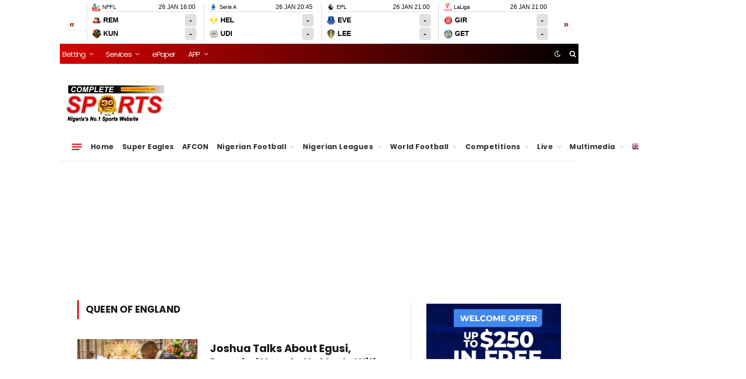

--- FILE ---
content_type: text/html; charset=UTF-8
request_url: https://www.completesports.com/tag/queen-of-england/
body_size: 65148
content:
<!DOCTYPE html><html lang="en-US" dir="ltr" class="s-light site-s-light"><head><meta charset="UTF-8"/>
<script>var __ezHttpConsent={setByCat:function(src,tagType,attributes,category,force,customSetScriptFn=null){var setScript=function(){if(force||window.ezTcfConsent[category]){if(typeof customSetScriptFn==='function'){customSetScriptFn();}else{var scriptElement=document.createElement(tagType);scriptElement.src=src;attributes.forEach(function(attr){for(var key in attr){if(attr.hasOwnProperty(key)){scriptElement.setAttribute(key,attr[key]);}}});var firstScript=document.getElementsByTagName(tagType)[0];firstScript.parentNode.insertBefore(scriptElement,firstScript);}}};if(force||(window.ezTcfConsent&&window.ezTcfConsent.loaded)){setScript();}else if(typeof getEzConsentData==="function"){getEzConsentData().then(function(ezTcfConsent){if(ezTcfConsent&&ezTcfConsent.loaded){setScript();}else{console.error("cannot get ez consent data");force=true;setScript();}});}else{force=true;setScript();console.error("getEzConsentData is not a function");}},};</script>
<script>var ezTcfConsent=window.ezTcfConsent?window.ezTcfConsent:{loaded:false,store_info:false,develop_and_improve_services:false,measure_ad_performance:false,measure_content_performance:false,select_basic_ads:false,create_ad_profile:false,select_personalized_ads:false,create_content_profile:false,select_personalized_content:false,understand_audiences:false,use_limited_data_to_select_content:false,};function getEzConsentData(){return new Promise(function(resolve){document.addEventListener("ezConsentEvent",function(event){var ezTcfConsent=event.detail.ezTcfConsent;resolve(ezTcfConsent);});});}</script>
<script>if(typeof _setEzCookies!=='function'){function _setEzCookies(ezConsentData){var cookies=window.ezCookieQueue;for(var i=0;i<cookies.length;i++){var cookie=cookies[i];if(ezConsentData&&ezConsentData.loaded&&ezConsentData[cookie.tcfCategory]){document.cookie=cookie.name+"="+cookie.value;}}}}
window.ezCookieQueue=window.ezCookieQueue||[];if(typeof addEzCookies!=='function'){function addEzCookies(arr){window.ezCookieQueue=[...window.ezCookieQueue,...arr];}}
addEzCookies([{name:"ezoab_466844",value:"mod42; Path=/; Domain=completesports.com; Max-Age=7200",tcfCategory:"store_info",isEzoic:"true",},{name:"ezosuibasgeneris-1",value:"b3ee8df3-760c-4e87-5ffe-7b072716306c; Path=/; Domain=completesports.com; Expires=Tue, 26 Jan 2027 07:07:45 UTC; Secure; SameSite=None",tcfCategory:"understand_audiences",isEzoic:"true",}]);if(window.ezTcfConsent&&window.ezTcfConsent.loaded){_setEzCookies(window.ezTcfConsent);}else if(typeof getEzConsentData==="function"){getEzConsentData().then(function(ezTcfConsent){if(ezTcfConsent&&ezTcfConsent.loaded){_setEzCookies(window.ezTcfConsent);}else{console.error("cannot get ez consent data");_setEzCookies(window.ezTcfConsent);}});}else{console.error("getEzConsentData is not a function");_setEzCookies(window.ezTcfConsent);}</script><script type="text/javascript" data-ezscrex='false' data-cfasync='false'>window._ezaq = Object.assign({"edge_cache_status":11,"edge_response_time":881,"url":"https://www.completesports.com/tag/queen-of-england/"}, typeof window._ezaq !== "undefined" ? window._ezaq : {});</script><script type="text/javascript" data-ezscrex='false' data-cfasync='false'>window._ezaq = Object.assign({"ab_test_id":"mod42"}, typeof window._ezaq !== "undefined" ? window._ezaq : {});window.__ez=window.__ez||{};window.__ez.tf={};</script><script type="text/javascript" data-ezscrex='false' data-cfasync='false'>window.ezDisableAds = true;</script>
<script data-ezscrex='false' data-cfasync='false' data-pagespeed-no-defer>var __ez=__ez||{};__ez.stms=Date.now();__ez.evt={};__ez.script={};__ez.ck=__ez.ck||{};__ez.template={};__ez.template.isOrig=true;__ez.queue=__ez.queue||function(){var e=0,i=0,t=[],n=!1,o=[],r=[],s=!0,a=function(e,i,n,o,r,s,a){var l=arguments.length>7&&void 0!==arguments[7]?arguments[7]:window,d=this;this.name=e,this.funcName=i,this.parameters=null===n?null:w(n)?n:[n],this.isBlock=o,this.blockedBy=r,this.deleteWhenComplete=s,this.isError=!1,this.isComplete=!1,this.isInitialized=!1,this.proceedIfError=a,this.fWindow=l,this.isTimeDelay=!1,this.process=function(){f("... func = "+e),d.isInitialized=!0,d.isComplete=!0,f("... func.apply: "+e);var i=d.funcName.split("."),n=null,o=this.fWindow||window;i.length>3||(n=3===i.length?o[i[0]][i[1]][i[2]]:2===i.length?o[i[0]][i[1]]:o[d.funcName]),null!=n&&n.apply(null,this.parameters),!0===d.deleteWhenComplete&&delete t[e],!0===d.isBlock&&(f("----- F'D: "+d.name),m())}},l=function(e,i,t,n,o,r,s){var a=arguments.length>7&&void 0!==arguments[7]?arguments[7]:window,l=this;this.name=e,this.path=i,this.async=o,this.defer=r,this.isBlock=t,this.blockedBy=n,this.isInitialized=!1,this.isError=!1,this.isComplete=!1,this.proceedIfError=s,this.fWindow=a,this.isTimeDelay=!1,this.isPath=function(e){return"/"===e[0]&&"/"!==e[1]},this.getSrc=function(e){return void 0!==window.__ezScriptHost&&this.isPath(e)&&"banger.js"!==this.name?window.__ezScriptHost+e:e},this.process=function(){l.isInitialized=!0,f("... file = "+e);var i=this.fWindow?this.fWindow.document:document,t=i.createElement("script");t.src=this.getSrc(this.path),!0===o?t.async=!0:!0===r&&(t.defer=!0),t.onerror=function(){var e={url:window.location.href,name:l.name,path:l.path,user_agent:window.navigator.userAgent};"undefined"!=typeof _ezaq&&(e.pageview_id=_ezaq.page_view_id);var i=encodeURIComponent(JSON.stringify(e)),t=new XMLHttpRequest;t.open("GET","//g.ezoic.net/ezqlog?d="+i,!0),t.send(),f("----- ERR'D: "+l.name),l.isError=!0,!0===l.isBlock&&m()},t.onreadystatechange=t.onload=function(){var e=t.readyState;f("----- F'D: "+l.name),e&&!/loaded|complete/.test(e)||(l.isComplete=!0,!0===l.isBlock&&m())},i.getElementsByTagName("head")[0].appendChild(t)}},d=function(e,i){this.name=e,this.path="",this.async=!1,this.defer=!1,this.isBlock=!1,this.blockedBy=[],this.isInitialized=!0,this.isError=!1,this.isComplete=i,this.proceedIfError=!1,this.isTimeDelay=!1,this.process=function(){}};function c(e,i,n,s,a,d,c,u,f){var m=new l(e,i,n,s,a,d,c,f);!0===u?o[e]=m:r[e]=m,t[e]=m,h(m)}function h(e){!0!==u(e)&&0!=s&&e.process()}function u(e){if(!0===e.isTimeDelay&&!1===n)return f(e.name+" blocked = TIME DELAY!"),!0;if(w(e.blockedBy))for(var i=0;i<e.blockedBy.length;i++){var o=e.blockedBy[i];if(!1===t.hasOwnProperty(o))return f(e.name+" blocked = "+o),!0;if(!0===e.proceedIfError&&!0===t[o].isError)return!1;if(!1===t[o].isComplete)return f(e.name+" blocked = "+o),!0}return!1}function f(e){var i=window.location.href,t=new RegExp("[?&]ezq=([^&#]*)","i").exec(i);"1"===(t?t[1]:null)&&console.debug(e)}function m(){++e>200||(f("let's go"),p(o),p(r))}function p(e){for(var i in e)if(!1!==e.hasOwnProperty(i)){var t=e[i];!0===t.isComplete||u(t)||!0===t.isInitialized||!0===t.isError?!0===t.isError?f(t.name+": error"):!0===t.isComplete?f(t.name+": complete already"):!0===t.isInitialized&&f(t.name+": initialized already"):t.process()}}function w(e){return"[object Array]"==Object.prototype.toString.call(e)}return window.addEventListener("load",(function(){setTimeout((function(){n=!0,f("TDELAY -----"),m()}),5e3)}),!1),{addFile:c,addFileOnce:function(e,i,n,o,r,s,a,l,d){t[e]||c(e,i,n,o,r,s,a,l,d)},addDelayFile:function(e,i){var n=new l(e,i,!1,[],!1,!1,!0);n.isTimeDelay=!0,f(e+" ...  FILE! TDELAY"),r[e]=n,t[e]=n,h(n)},addFunc:function(e,n,s,l,d,c,u,f,m,p){!0===c&&(e=e+"_"+i++);var w=new a(e,n,s,l,d,u,f,p);!0===m?o[e]=w:r[e]=w,t[e]=w,h(w)},addDelayFunc:function(e,i,n){var o=new a(e,i,n,!1,[],!0,!0);o.isTimeDelay=!0,f(e+" ...  FUNCTION! TDELAY"),r[e]=o,t[e]=o,h(o)},items:t,processAll:m,setallowLoad:function(e){s=e},markLoaded:function(e){if(e&&0!==e.length){if(e in t){var i=t[e];!0===i.isComplete?f(i.name+" "+e+": error loaded duplicate"):(i.isComplete=!0,i.isInitialized=!0)}else t[e]=new d(e,!0);f("markLoaded dummyfile: "+t[e].name)}},logWhatsBlocked:function(){for(var e in t)!1!==t.hasOwnProperty(e)&&u(t[e])}}}();__ez.evt.add=function(e,t,n){e.addEventListener?e.addEventListener(t,n,!1):e.attachEvent?e.attachEvent("on"+t,n):e["on"+t]=n()},__ez.evt.remove=function(e,t,n){e.removeEventListener?e.removeEventListener(t,n,!1):e.detachEvent?e.detachEvent("on"+t,n):delete e["on"+t]};__ez.script.add=function(e){var t=document.createElement("script");t.src=e,t.async=!0,t.type="text/javascript",document.getElementsByTagName("head")[0].appendChild(t)};__ez.dot=__ez.dot||{};__ez.queue.addFileOnce('/detroitchicago/boise.js', '/detroitchicago/boise.js?gcb=195-5&cb=5', true, [], true, false, true, false);__ez.queue.addFileOnce('/parsonsmaize/abilene.js', '/parsonsmaize/abilene.js?gcb=195-5&cb=e80eca0cdb', true, [], true, false, true, false);__ez.queue.addFileOnce('/parsonsmaize/mulvane.js', '/parsonsmaize/mulvane.js?gcb=195-5&cb=e75e48eec0', true, ['/parsonsmaize/abilene.js'], true, false, true, false);__ez.queue.addFileOnce('/detroitchicago/birmingham.js', '/detroitchicago/birmingham.js?gcb=195-5&cb=539c47377c', true, ['/parsonsmaize/abilene.js'], true, false, true, false);</script>
<script data-ezscrex="false" type="text/javascript" data-cfasync="false">window._ezaq = Object.assign({"ad_cache_level":0,"adpicker_placement_cnt":0,"ai_placeholder_cache_level":0,"ai_placeholder_placement_cnt":-1,"author":"Adeboye Amosu","domain":"completesports.com","domain_id":466844,"ezcache_level":0,"ezcache_skip_code":14,"has_bad_image":0,"has_bad_words":0,"is_sitespeed":0,"lt_cache_level":0,"response_size":340241,"response_size_orig":334478,"response_time_orig":803,"template_id":5,"url":"https://www.completesports.com/tag/queen-of-england/","word_count":0,"worst_bad_word_level":0}, typeof window._ezaq !== "undefined" ? window._ezaq : {});__ez.queue.markLoaded('ezaqBaseReady');</script>
<script type='text/javascript' data-ezscrex='false' data-cfasync='false'>
window.ezAnalyticsStatic = true;

function analyticsAddScript(script) {
	var ezDynamic = document.createElement('script');
	ezDynamic.type = 'text/javascript';
	ezDynamic.innerHTML = script;
	document.head.appendChild(ezDynamic);
}
function getCookiesWithPrefix() {
    var allCookies = document.cookie.split(';');
    var cookiesWithPrefix = {};

    for (var i = 0; i < allCookies.length; i++) {
        var cookie = allCookies[i].trim();

        for (var j = 0; j < arguments.length; j++) {
            var prefix = arguments[j];
            if (cookie.indexOf(prefix) === 0) {
                var cookieParts = cookie.split('=');
                var cookieName = cookieParts[0];
                var cookieValue = cookieParts.slice(1).join('=');
                cookiesWithPrefix[cookieName] = decodeURIComponent(cookieValue);
                break; // Once matched, no need to check other prefixes
            }
        }
    }

    return cookiesWithPrefix;
}
function productAnalytics() {
	var d = {"pr":[6,3],"omd5":"a650106ae609592c6d57a1b7d98fdd72","nar":"risk score"};
	d.u = _ezaq.url;
	d.p = _ezaq.page_view_id;
	d.v = _ezaq.visit_uuid;
	d.ab = _ezaq.ab_test_id;
	d.e = JSON.stringify(_ezaq);
	d.ref = document.referrer;
	d.c = getCookiesWithPrefix('active_template', 'ez', 'lp_');
	if(typeof ez_utmParams !== 'undefined') {
		d.utm = ez_utmParams;
	}

	var dataText = JSON.stringify(d);
	var xhr = new XMLHttpRequest();
	xhr.open('POST','/ezais/analytics?cb=1', true);
	xhr.onload = function () {
		if (xhr.status!=200) {
            return;
		}

        if(document.readyState !== 'loading') {
            analyticsAddScript(xhr.response);
            return;
        }

        var eventFunc = function() {
            if(document.readyState === 'loading') {
                return;
            }
            document.removeEventListener('readystatechange', eventFunc, false);
            analyticsAddScript(xhr.response);
        };

        document.addEventListener('readystatechange', eventFunc, false);
	};
	xhr.setRequestHeader('Content-Type','text/plain');
	xhr.send(dataText);
}
__ez.queue.addFunc("productAnalytics", "productAnalytics", null, true, ['ezaqBaseReady'], false, false, false, true);
</script><script>if(navigator.userAgent.match(/MSIE|Internet Explorer/i)||navigator.userAgent.match(/Trident\/7\..*?rv:11/i)){var href=document.location.href;if(!href.match(/[?&]nowprocket/)){if(href.indexOf("?")==-1){if(href.indexOf("#")==-1){document.location.href=href+"?nowprocket=1"}else{document.location.href=href.replace("#","?nowprocket=1#")}}else{if(href.indexOf("#")==-1){document.location.href=href+"&nowprocket=1"}else{document.location.href=href.replace("#","&nowprocket=1#")}}}}</script><script>(()=>{class RocketLazyLoadScripts{constructor(){this.v="2.0.4",this.userEvents=["keydown","keyup","mousedown","mouseup","mousemove","mouseover","mouseout","touchmove","touchstart","touchend","touchcancel","wheel","click","dblclick","input"],this.attributeEvents=["onblur","onclick","oncontextmenu","ondblclick","onfocus","onmousedown","onmouseenter","onmouseleave","onmousemove","onmouseout","onmouseover","onmouseup","onmousewheel","onscroll","onsubmit"]}async t(){this.i(),this.o(),/iP(ad|hone)/.test(navigator.userAgent)&&this.h(),this.u(),this.l(this),this.m(),this.k(this),this.p(this),this._(),await Promise.all([this.R(),this.L()]),this.lastBreath=Date.now(),this.S(this),this.P(),this.D(),this.O(),this.M(),await this.C(this.delayedScripts.normal),await this.C(this.delayedScripts.defer),await this.C(this.delayedScripts.async),await this.T(),await this.F(),await this.j(),await this.A(),window.dispatchEvent(new Event("rocket-allScriptsLoaded")),this.everythingLoaded=!0,this.lastTouchEnd&&await new Promise(t=>setTimeout(t,500-Date.now()+this.lastTouchEnd)),this.I(),this.H(),this.U(),this.W()}i(){this.CSPIssue=sessionStorage.getItem("rocketCSPIssue"),document.addEventListener("securitypolicyviolation",t=>{this.CSPIssue||"script-src-elem"!==t.violatedDirective||"data"!==t.blockedURI||(this.CSPIssue=!0,sessionStorage.setItem("rocketCSPIssue",!0))},{isRocket:!0})}o(){window.addEventListener("pageshow",t=>{this.persisted=t.persisted,this.realWindowLoadedFired=!0},{isRocket:!0}),window.addEventListener("pagehide",()=>{this.onFirstUserAction=null},{isRocket:!0})}h(){let t;function e(e){t=e}window.addEventListener("touchstart",e,{isRocket:!0}),window.addEventListener("touchend",function i(o){o.changedTouches[0]&&t.changedTouches[0]&&Math.abs(o.changedTouches[0].pageX-t.changedTouches[0].pageX)<10&&Math.abs(o.changedTouches[0].pageY-t.changedTouches[0].pageY)<10&&o.timeStamp-t.timeStamp<200&&(window.removeEventListener("touchstart",e,{isRocket:!0}),window.removeEventListener("touchend",i,{isRocket:!0}),"INPUT"===o.target.tagName&&"text"===o.target.type||(o.target.dispatchEvent(new TouchEvent("touchend",{target:o.target,bubbles:!0})),o.target.dispatchEvent(new MouseEvent("mouseover",{target:o.target,bubbles:!0})),o.target.dispatchEvent(new PointerEvent("click",{target:o.target,bubbles:!0,cancelable:!0,detail:1,clientX:o.changedTouches[0].clientX,clientY:o.changedTouches[0].clientY})),event.preventDefault()))},{isRocket:!0})}q(t){this.userActionTriggered||("mousemove"!==t.type||this.firstMousemoveIgnored?"keyup"===t.type||"mouseover"===t.type||"mouseout"===t.type||(this.userActionTriggered=!0,this.onFirstUserAction&&this.onFirstUserAction()):this.firstMousemoveIgnored=!0),"click"===t.type&&t.preventDefault(),t.stopPropagation(),t.stopImmediatePropagation(),"touchstart"===this.lastEvent&&"touchend"===t.type&&(this.lastTouchEnd=Date.now()),"click"===t.type&&(this.lastTouchEnd=0),this.lastEvent=t.type,t.composedPath&&t.composedPath()[0].getRootNode()instanceof ShadowRoot&&(t.rocketTarget=t.composedPath()[0]),this.savedUserEvents.push(t)}u(){this.savedUserEvents=[],this.userEventHandler=this.q.bind(this),this.userEvents.forEach(t=>window.addEventListener(t,this.userEventHandler,{passive:!1,isRocket:!0})),document.addEventListener("visibilitychange",this.userEventHandler,{isRocket:!0})}U(){this.userEvents.forEach(t=>window.removeEventListener(t,this.userEventHandler,{passive:!1,isRocket:!0})),document.removeEventListener("visibilitychange",this.userEventHandler,{isRocket:!0}),this.savedUserEvents.forEach(t=>{(t.rocketTarget||t.target).dispatchEvent(new window[t.constructor.name](t.type,t))})}m(){const t="return false",e=Array.from(this.attributeEvents,t=>"data-rocket-"+t),i="["+this.attributeEvents.join("],[")+"]",o="[data-rocket-"+this.attributeEvents.join("],[data-rocket-")+"]",s=(e,i,o)=>{o&&o!==t&&(e.setAttribute("data-rocket-"+i,o),e["rocket"+i]=new Function("event",o),e.setAttribute(i,t))};new MutationObserver(t=>{for(const n of t)"attributes"===n.type&&(n.attributeName.startsWith("data-rocket-")||this.everythingLoaded?n.attributeName.startsWith("data-rocket-")&&this.everythingLoaded&&this.N(n.target,n.attributeName.substring(12)):s(n.target,n.attributeName,n.target.getAttribute(n.attributeName))),"childList"===n.type&&n.addedNodes.forEach(t=>{if(t.nodeType===Node.ELEMENT_NODE)if(this.everythingLoaded)for(const i of[t,...t.querySelectorAll(o)])for(const t of i.getAttributeNames())e.includes(t)&&this.N(i,t.substring(12));else for(const e of[t,...t.querySelectorAll(i)])for(const t of e.getAttributeNames())this.attributeEvents.includes(t)&&s(e,t,e.getAttribute(t))})}).observe(document,{subtree:!0,childList:!0,attributeFilter:[...this.attributeEvents,...e]})}I(){this.attributeEvents.forEach(t=>{document.querySelectorAll("[data-rocket-"+t+"]").forEach(e=>{this.N(e,t)})})}N(t,e){const i=t.getAttribute("data-rocket-"+e);i&&(t.setAttribute(e,i),t.removeAttribute("data-rocket-"+e))}k(t){Object.defineProperty(HTMLElement.prototype,"onclick",{get(){return this.rocketonclick||null},set(e){this.rocketonclick=e,this.setAttribute(t.everythingLoaded?"onclick":"data-rocket-onclick","this.rocketonclick(event)")}})}S(t){function e(e,i){let o=e[i];e[i]=null,Object.defineProperty(e,i,{get:()=>o,set(s){t.everythingLoaded?o=s:e["rocket"+i]=o=s}})}e(document,"onreadystatechange"),e(window,"onload"),e(window,"onpageshow");try{Object.defineProperty(document,"readyState",{get:()=>t.rocketReadyState,set(e){t.rocketReadyState=e},configurable:!0}),document.readyState="loading"}catch(t){console.log("WPRocket DJE readyState conflict, bypassing")}}l(t){this.originalAddEventListener=EventTarget.prototype.addEventListener,this.originalRemoveEventListener=EventTarget.prototype.removeEventListener,this.savedEventListeners=[],EventTarget.prototype.addEventListener=function(e,i,o){o&&o.isRocket||!t.B(e,this)&&!t.userEvents.includes(e)||t.B(e,this)&&!t.userActionTriggered||e.startsWith("rocket-")||t.everythingLoaded?t.originalAddEventListener.call(this,e,i,o):(t.savedEventListeners.push({target:this,remove:!1,type:e,func:i,options:o}),"mouseenter"!==e&&"mouseleave"!==e||t.originalAddEventListener.call(this,e,t.savedUserEvents.push,o))},EventTarget.prototype.removeEventListener=function(e,i,o){o&&o.isRocket||!t.B(e,this)&&!t.userEvents.includes(e)||t.B(e,this)&&!t.userActionTriggered||e.startsWith("rocket-")||t.everythingLoaded?t.originalRemoveEventListener.call(this,e,i,o):t.savedEventListeners.push({target:this,remove:!0,type:e,func:i,options:o})}}J(t,e){this.savedEventListeners=this.savedEventListeners.filter(i=>{let o=i.type,s=i.target||window;return e!==o||t!==s||(this.B(o,s)&&(i.type="rocket-"+o),this.$(i),!1)})}H(){EventTarget.prototype.addEventListener=this.originalAddEventListener,EventTarget.prototype.removeEventListener=this.originalRemoveEventListener,this.savedEventListeners.forEach(t=>this.$(t))}$(t){t.remove?this.originalRemoveEventListener.call(t.target,t.type,t.func,t.options):this.originalAddEventListener.call(t.target,t.type,t.func,t.options)}p(t){let e;function i(e){return t.everythingLoaded?e:e.split(" ").map(t=>"load"===t||t.startsWith("load.")?"rocket-jquery-load":t).join(" ")}function o(o){function s(e){const s=o.fn[e];o.fn[e]=o.fn.init.prototype[e]=function(){return this[0]===window&&t.userActionTriggered&&("string"==typeof arguments[0]||arguments[0]instanceof String?arguments[0]=i(arguments[0]):"object"==typeof arguments[0]&&Object.keys(arguments[0]).forEach(t=>{const e=arguments[0][t];delete arguments[0][t],arguments[0][i(t)]=e})),s.apply(this,arguments),this}}if(o&&o.fn&&!t.allJQueries.includes(o)){const e={DOMContentLoaded:[],"rocket-DOMContentLoaded":[]};for(const t in e)document.addEventListener(t,()=>{e[t].forEach(t=>t())},{isRocket:!0});o.fn.ready=o.fn.init.prototype.ready=function(i){function s(){parseInt(o.fn.jquery)>2?setTimeout(()=>i.bind(document)(o)):i.bind(document)(o)}return"function"==typeof i&&(t.realDomReadyFired?!t.userActionTriggered||t.fauxDomReadyFired?s():e["rocket-DOMContentLoaded"].push(s):e.DOMContentLoaded.push(s)),o([])},s("on"),s("one"),s("off"),t.allJQueries.push(o)}e=o}t.allJQueries=[],o(window.jQuery),Object.defineProperty(window,"jQuery",{get:()=>e,set(t){o(t)}})}P(){const t=new Map;document.write=document.writeln=function(e){const i=document.currentScript,o=document.createRange(),s=i.parentElement;let n=t.get(i);void 0===n&&(n=i.nextSibling,t.set(i,n));const c=document.createDocumentFragment();o.setStart(c,0),c.appendChild(o.createContextualFragment(e)),s.insertBefore(c,n)}}async R(){return new Promise(t=>{this.userActionTriggered?t():this.onFirstUserAction=t})}async L(){return new Promise(t=>{document.addEventListener("DOMContentLoaded",()=>{this.realDomReadyFired=!0,t()},{isRocket:!0})})}async j(){return this.realWindowLoadedFired?Promise.resolve():new Promise(t=>{window.addEventListener("load",t,{isRocket:!0})})}M(){this.pendingScripts=[];this.scriptsMutationObserver=new MutationObserver(t=>{for(const e of t)e.addedNodes.forEach(t=>{"SCRIPT"!==t.tagName||t.noModule||t.isWPRocket||this.pendingScripts.push({script:t,promise:new Promise(e=>{const i=()=>{const i=this.pendingScripts.findIndex(e=>e.script===t);i>=0&&this.pendingScripts.splice(i,1),e()};t.addEventListener("load",i,{isRocket:!0}),t.addEventListener("error",i,{isRocket:!0}),setTimeout(i,1e3)})})})}),this.scriptsMutationObserver.observe(document,{childList:!0,subtree:!0})}async F(){await this.X(),this.pendingScripts.length?(await this.pendingScripts[0].promise,await this.F()):this.scriptsMutationObserver.disconnect()}D(){this.delayedScripts={normal:[],async:[],defer:[]},document.querySelectorAll("script[type$=rocketlazyloadscript]").forEach(t=>{t.hasAttribute("data-rocket-src")?t.hasAttribute("async")&&!1!==t.async?this.delayedScripts.async.push(t):t.hasAttribute("defer")&&!1!==t.defer||"module"===t.getAttribute("data-rocket-type")?this.delayedScripts.defer.push(t):this.delayedScripts.normal.push(t):this.delayedScripts.normal.push(t)})}async _(){await this.L();let t=[];document.querySelectorAll("script[type$=rocketlazyloadscript][data-rocket-src]").forEach(e=>{let i=e.getAttribute("data-rocket-src");if(i&&!i.startsWith("data:")){i.startsWith("//")&&(i=location.protocol+i);try{const o=new URL(i).origin;o!==location.origin&&t.push({src:o,crossOrigin:e.crossOrigin||"module"===e.getAttribute("data-rocket-type")})}catch(t){}}}),t=[...new Map(t.map(t=>[JSON.stringify(t),t])).values()],this.Y(t,"preconnect")}async G(t){if(await this.K(),!0!==t.noModule||!("noModule"in HTMLScriptElement.prototype))return new Promise(e=>{let i;function o(){(i||t).setAttribute("data-rocket-status","executed"),e()}try{if(navigator.userAgent.includes("Firefox/")||""===navigator.vendor||this.CSPIssue)i=document.createElement("script"),[...t.attributes].forEach(t=>{let e=t.nodeName;"type"!==e&&("data-rocket-type"===e&&(e="type"),"data-rocket-src"===e&&(e="src"),i.setAttribute(e,t.nodeValue))}),t.text&&(i.text=t.text),t.nonce&&(i.nonce=t.nonce),i.hasAttribute("src")?(i.addEventListener("load",o,{isRocket:!0}),i.addEventListener("error",()=>{i.setAttribute("data-rocket-status","failed-network"),e()},{isRocket:!0}),setTimeout(()=>{i.isConnected||e()},1)):(i.text=t.text,o()),i.isWPRocket=!0,t.parentNode.replaceChild(i,t);else{const i=t.getAttribute("data-rocket-type"),s=t.getAttribute("data-rocket-src");i?(t.type=i,t.removeAttribute("data-rocket-type")):t.removeAttribute("type"),t.addEventListener("load",o,{isRocket:!0}),t.addEventListener("error",i=>{this.CSPIssue&&i.target.src.startsWith("data:")?(console.log("WPRocket: CSP fallback activated"),t.removeAttribute("src"),this.G(t).then(e)):(t.setAttribute("data-rocket-status","failed-network"),e())},{isRocket:!0}),s?(t.fetchPriority="high",t.removeAttribute("data-rocket-src"),t.src=s):t.src="data:text/javascript;base64,"+window.btoa(unescape(encodeURIComponent(t.text)))}}catch(i){t.setAttribute("data-rocket-status","failed-transform"),e()}});t.setAttribute("data-rocket-status","skipped")}async C(t){const e=t.shift();return e?(e.isConnected&&await this.G(e),this.C(t)):Promise.resolve()}O(){this.Y([...this.delayedScripts.normal,...this.delayedScripts.defer,...this.delayedScripts.async],"preload")}Y(t,e){this.trash=this.trash||[];let i=!0;var o=document.createDocumentFragment();t.forEach(t=>{const s=t.getAttribute&&t.getAttribute("data-rocket-src")||t.src;if(s&&!s.startsWith("data:")){const n=document.createElement("link");n.href=s,n.rel=e,"preconnect"!==e&&(n.as="script",n.fetchPriority=i?"high":"low"),t.getAttribute&&"module"===t.getAttribute("data-rocket-type")&&(n.crossOrigin=!0),t.crossOrigin&&(n.crossOrigin=t.crossOrigin),t.integrity&&(n.integrity=t.integrity),t.nonce&&(n.nonce=t.nonce),o.appendChild(n),this.trash.push(n),i=!1}}),document.head.appendChild(o)}W(){this.trash.forEach(t=>t.remove())}async T(){try{document.readyState="interactive"}catch(t){}this.fauxDomReadyFired=!0;try{await this.K(),this.J(document,"readystatechange"),document.dispatchEvent(new Event("rocket-readystatechange")),await this.K(),document.rocketonreadystatechange&&document.rocketonreadystatechange(),await this.K(),this.J(document,"DOMContentLoaded"),document.dispatchEvent(new Event("rocket-DOMContentLoaded")),await this.K(),this.J(window,"DOMContentLoaded"),window.dispatchEvent(new Event("rocket-DOMContentLoaded"))}catch(t){console.error(t)}}async A(){try{document.readyState="complete"}catch(t){}try{await this.K(),this.J(document,"readystatechange"),document.dispatchEvent(new Event("rocket-readystatechange")),await this.K(),document.rocketonreadystatechange&&document.rocketonreadystatechange(),await this.K(),this.J(window,"load"),window.dispatchEvent(new Event("rocket-load")),await this.K(),window.rocketonload&&window.rocketonload(),await this.K(),this.allJQueries.forEach(t=>t(window).trigger("rocket-jquery-load")),await this.K(),this.J(window,"pageshow");const t=new Event("rocket-pageshow");t.persisted=this.persisted,window.dispatchEvent(t),await this.K(),window.rocketonpageshow&&window.rocketonpageshow({persisted:this.persisted})}catch(t){console.error(t)}}async K(){Date.now()-this.lastBreath>45&&(await this.X(),this.lastBreath=Date.now())}async X(){return document.hidden?new Promise(t=>setTimeout(t)):new Promise(t=>requestAnimationFrame(t))}B(t,e){return e===document&&"readystatechange"===t||(e===document&&"DOMContentLoaded"===t||(e===window&&"DOMContentLoaded"===t||(e===window&&"load"===t||e===window&&"pageshow"===t)))}static run(){(new RocketLazyLoadScripts).t()}}RocketLazyLoadScripts.run()})();</script>
    
	<meta name="viewport" content="width=device-width, initial-scale=1"/>
    <script type="rocketlazyloadscript" data-minify="1" data-rocket-src="https://www.completesports.com/wp-content/cache/min/1/js/cplus.js?ver=1768942510" async="async"></script>
<script type="rocketlazyloadscript" data-minify="1" data-rocket-type="text/javascript" async="async" data-rocket-src="https://www.completesports.com/wp-content/cache/min/1/tips_widget/js/tlds_tips_widget.js?ver=1768942510"></script>
<script type="rocketlazyloadscript" data-minify="1" async="" id="ebx" data-rocket-src="https://www.completesports.com/wp-content/cache/min/1/ebx.js?ver=1768942510"></script>
<script type="application/ld+json">
{
  "@context": "https://schema.org",
  "@id": "https://www.completesports.com/#organization",
  "@type": "NewsMediaOrganization"
}
</script>

<meta name="robots" content="index, follow, max-image-preview:large, max-snippet:-1, max-video-preview:-1"/>
<link rel="alternate" hreflang="en" href="https://www.completesports.com/tag/queen-of-england/"/>
<link rel="alternate" hreflang="ar" href="https://ar.completesports.com/tag/queen-of-england/"/>
<link rel="alternate" hreflang="fr" href="https://fr.completesports.com/tag/queen-of-england/"/>
<link rel="alternate" hreflang="de" href="https://de.completesports.com/tag/queen-of-england/"/>
<link rel="alternate" hreflang="it" href="https://it.completesports.com/tag/queen-of-england/"/>
<link rel="alternate" hreflang="ko" href="https://ko.completesports.com/tag/queen-of-england/"/>
<link rel="alternate" hreflang="pa" href="https://pa.completesports.com/tag/queen-of-england/"/>
<link rel="alternate" hreflang="th" href="https://th.completesports.com/tag/queen-of-england/"/>
<!-- Jetpack Site Verification Tags -->
<meta name="google-site-verification" content="IuaKmc41_77tijHnNZxpp-E6FMPAH-Sv6ynspKVC9Ms"/>
<meta name="msvalidate.01" content="F83A64877509260D41BBA5549EF50B1B"/>
<meta name="p:domain_verify" content="9bfd21ab79c9d27e022311d928919982"/>
<meta name="yandex-verification" content="cc2c44fbd026eab2"/>
<meta name="facebook-domain-verification" content="lhhkjmsunxaeq0ha0ded6fv2kp5q2a"/>

	<!-- This site is optimized with the Yoast SEO Premium plugin v26.8 (Yoast SEO v26.8) - https://yoast.com/product/yoast-seo-premium-wordpress/ -->
	<title>Queen of England Archives - Complete Sports</title>
<link data-rocket-prefetch="" href="https://privacy.gatekeeperconsent.com" rel="dns-prefetch"/>
<link data-rocket-prefetch="" href="https://cplus.touch-line.com" rel="dns-prefetch"/>
<link data-rocket-prefetch="" href="https://www.turboscores.com" rel="dns-prefetch"/>
<link data-rocket-prefetch="" href="https://applets.ebxcdn.com" rel="dns-prefetch"/>
<link data-rocket-prefetch="" href="https://ar.completesports.com" rel="dns-prefetch"/>
<link data-rocket-prefetch="" href="https://fr.completesports.com" rel="dns-prefetch"/>
<link data-rocket-prefetch="" href="https://de.completesports.com" rel="dns-prefetch"/>
<link data-rocket-prefetch="" href="https://it.completesports.com" rel="dns-prefetch"/>
<link data-rocket-prefetch="" href="https://ko.completesports.com" rel="dns-prefetch"/>
<link data-rocket-prefetch="" href="https://pa.completesports.com" rel="dns-prefetch"/>
<link data-rocket-prefetch="" href="https://th.completesports.com" rel="dns-prefetch"/>
<link data-rocket-prefetch="" href="https://cdn.onesignal.com" rel="dns-prefetch"/>
<link data-rocket-prefetch="" href="https://jsc.idealmedia.io" rel="dns-prefetch"/>
<link data-rocket-prefetch="" href="https://www.ezojs.com" rel="dns-prefetch"/>
<link data-rocket-prefetch="" href="https://www.googletagmanager.com" rel="dns-prefetch"/>
<link data-rocket-prefetch="" href="https://www.humix.com" rel="dns-prefetch"/>
<link data-rocket-prefetch="" href="https://a.omappapi.com" rel="dns-prefetch"/>
<link data-rocket-prefetch="" href="https://the.gatekeeperconsent.com" rel="dns-prefetch"/>
<link data-rocket-prefetch="" href="https://e.issuu.com" rel="dns-prefetch"/>
<link data-rocket-prefetch="" href="https://www.freeprivacypolicy.com" rel="dns-prefetch"/>
<link data-rocket-prefetch="" href="https://stats.wp.com" rel="dns-prefetch"/>
<link crossorigin="" data-rocket-preload="" as="font" href="https://www.completesports.com/wp-content/cache/fonts/1/google-fonts/fonts/s/poppins/v24/pxiEyp8kv8JHgFVrJJfecg.woff2" rel="preload"/>
<style id="wpr-usedcss">img:is([sizes=auto i],[sizes^="auto," i]){contain-intrinsic-size:3000px 1500px}img.emoji{display:inline!important;border:none!important;box-shadow:none!important;height:1em!important;width:1em!important;margin:0 .07em!important;vertical-align:-.1em!important;background:0 0!important;padding:0!important}.wp-block-audio{box-sizing:border-box}.wp-block-audio :where(figcaption){margin-bottom:1em;margin-top:.5em}.wp-block-audio audio{min-width:300px;width:100%}.wp-block-button__link{align-content:center;box-sizing:border-box;cursor:pointer;display:inline-block;height:100%;text-align:center;word-break:break-word}.wp-block-button__link.aligncenter{text-align:center}.wp-block-button__link.alignright{text-align:right}:where(.wp-block-button__link){border-radius:9999px;box-shadow:none;padding:calc(.667em + 2px) calc(1.333em + 2px);text-decoration:none}:root :where(.wp-block-button .wp-block-button__link.is-style-outline),:root :where(.wp-block-button.is-style-outline>.wp-block-button__link){border:2px solid;padding:.667em 1.333em}:root :where(.wp-block-button .wp-block-button__link.is-style-outline:not(.has-text-color)),:root :where(.wp-block-button.is-style-outline>.wp-block-button__link:not(.has-text-color)){color:currentColor}:root :where(.wp-block-button .wp-block-button__link.is-style-outline:not(.has-background)),:root :where(.wp-block-button.is-style-outline>.wp-block-button__link:not(.has-background)){background-color:initial;background-image:none}:where(.wp-block-calendar table:not(.has-background) th){background:#ddd}:where(.wp-block-columns){margin-bottom:1.75em}:where(.wp-block-columns.has-background){padding:1.25em 2.375em}:where(.wp-block-post-comments input[type=submit]){border:none}:where(.wp-block-cover-image:not(.has-text-color)),:where(.wp-block-cover:not(.has-text-color)){color:#fff}:where(.wp-block-cover-image.is-light:not(.has-text-color)),:where(.wp-block-cover.is-light:not(.has-text-color)){color:#000}:root :where(.wp-block-cover h1:not(.has-text-color)),:root :where(.wp-block-cover h2:not(.has-text-color)),:root :where(.wp-block-cover h3:not(.has-text-color)),:root :where(.wp-block-cover h4:not(.has-text-color)),:root :where(.wp-block-cover h5:not(.has-text-color)),:root :where(.wp-block-cover h6:not(.has-text-color)),:root :where(.wp-block-cover p:not(.has-text-color)){color:inherit}.wp-block-embed.alignleft,.wp-block-embed.alignright,.wp-block[data-align=left]>[data-type="core/embed"],.wp-block[data-align=right]>[data-type="core/embed"]{max-width:360px;width:100%}.wp-block-embed{overflow-wrap:break-word}.wp-block-embed :where(figcaption){margin-bottom:1em;margin-top:.5em}.wp-block-embed iframe{max-width:100%}:where(.wp-block-file){margin-bottom:1.5em}:where(.wp-block-file__button){border-radius:2em;display:inline-block;padding:.5em 1em}:where(.wp-block-file__button):where(a):active,:where(.wp-block-file__button):where(a):focus,:where(.wp-block-file__button):where(a):hover,:where(.wp-block-file__button):where(a):visited{box-shadow:none;color:#fff;opacity:.85;text-decoration:none}:where(.wp-block-form-input__input){font-size:1em;margin-bottom:.5em;padding:0 .5em}:where(.wp-block-form-input__input)[type=date],:where(.wp-block-form-input__input)[type=datetime-local],:where(.wp-block-form-input__input)[type=datetime],:where(.wp-block-form-input__input)[type=email],:where(.wp-block-form-input__input)[type=month],:where(.wp-block-form-input__input)[type=number],:where(.wp-block-form-input__input)[type=password],:where(.wp-block-form-input__input)[type=search],:where(.wp-block-form-input__input)[type=tel],:where(.wp-block-form-input__input)[type=text],:where(.wp-block-form-input__input)[type=time],:where(.wp-block-form-input__input)[type=url],:where(.wp-block-form-input__input)[type=week]{border-style:solid;border-width:1px;line-height:2;min-height:2em}.wp-block-gallery:not(.has-nested-images){display:flex;flex-wrap:wrap;list-style-type:none;margin:0;padding:0}.wp-block-gallery:not(.has-nested-images) figcaption{flex-grow:1}.wp-block-gallery:not(.has-nested-images).alignleft,.wp-block-gallery:not(.has-nested-images).alignright{max-width:420px;width:100%}:where(.wp-block-group.wp-block-group-is-layout-constrained){position:relative}h1:where(.wp-block-heading).has-background,h2:where(.wp-block-heading).has-background,h3:where(.wp-block-heading).has-background,h4:where(.wp-block-heading).has-background,h5:where(.wp-block-heading).has-background,h6:where(.wp-block-heading).has-background{padding:1.25em 2.375em}.wp-block-image>a,.wp-block-image>figure>a{display:inline-block}.wp-block-image img{box-sizing:border-box;height:auto;max-width:100%;vertical-align:bottom}@media not (prefers-reduced-motion){.wp-block-image img.hide{visibility:hidden}.wp-block-image img.show{animation:.4s show-content-image}}.wp-block-image[style*=border-radius] img,.wp-block-image[style*=border-radius]>a{border-radius:inherit}.wp-block-image.aligncenter{text-align:center}.wp-block-image.alignfull>a,.wp-block-image.alignwide>a{width:100%}.wp-block-image.alignfull img,.wp-block-image.alignwide img{height:auto;width:100%}.wp-block-image .aligncenter,.wp-block-image .alignleft,.wp-block-image .alignright,.wp-block-image.aligncenter,.wp-block-image.alignleft,.wp-block-image.alignright{display:table}.wp-block-image .aligncenter>figcaption,.wp-block-image .alignleft>figcaption,.wp-block-image .alignright>figcaption,.wp-block-image.aligncenter>figcaption,.wp-block-image.alignleft>figcaption,.wp-block-image.alignright>figcaption{caption-side:bottom;display:table-caption}.wp-block-image .alignleft{float:left;margin:.5em 1em .5em 0}.wp-block-image .alignright{float:right;margin:.5em 0 .5em 1em}.wp-block-image .aligncenter{margin-left:auto;margin-right:auto}.wp-block-image :where(figcaption){margin-bottom:1em;margin-top:.5em}:root :where(.wp-block-image.is-style-rounded img,.wp-block-image .is-style-rounded img){border-radius:9999px}.wp-block-image figure{margin:0}@keyframes show-content-image{0%{visibility:hidden}99%{visibility:hidden}to{visibility:visible}}:where(.wp-block-latest-comments:not([style*=line-height] .wp-block-latest-comments__comment)){line-height:1.1}:where(.wp-block-latest-comments:not([style*=line-height] .wp-block-latest-comments__comment-excerpt p)){line-height:1.8}:root :where(.wp-block-latest-posts.is-grid){padding:0}:root :where(.wp-block-latest-posts.wp-block-latest-posts__list){padding-left:0}ol,ul{box-sizing:border-box}:root :where(.wp-block-list.has-background){padding:1.25em 2.375em}:where(.wp-block-navigation.has-background .wp-block-navigation-item a:not(.wp-element-button)),:where(.wp-block-navigation.has-background .wp-block-navigation-submenu a:not(.wp-element-button)){padding:.5em 1em}:where(.wp-block-navigation .wp-block-navigation__submenu-container .wp-block-navigation-item a:not(.wp-element-button)),:where(.wp-block-navigation .wp-block-navigation__submenu-container .wp-block-navigation-submenu a:not(.wp-element-button)),:where(.wp-block-navigation .wp-block-navigation__submenu-container .wp-block-navigation-submenu button.wp-block-navigation-item__content),:where(.wp-block-navigation .wp-block-navigation__submenu-container .wp-block-pages-list__item button.wp-block-navigation-item__content){padding:.5em 1em}:root :where(p.has-background){padding:1.25em 2.375em}:where(p.has-text-color:not(.has-link-color)) a{color:inherit}:where(.wp-block-post-comments-form input:not([type=submit])),:where(.wp-block-post-comments-form textarea){border:1px solid #949494;font-family:inherit;font-size:1em}:where(.wp-block-post-comments-form input:where(:not([type=submit]):not([type=checkbox]))),:where(.wp-block-post-comments-form textarea){padding:calc(.667em + 2px)}:where(.wp-block-post-excerpt){box-sizing:border-box;margin-bottom:var(--wp--style--block-gap);margin-top:var(--wp--style--block-gap)}:where(.wp-block-preformatted.has-background){padding:1.25em 2.375em}:where(.wp-block-search__button){border:1px solid #ccc;padding:6px 10px}:where(.wp-block-search__input){appearance:none;border:1px solid #949494;flex-grow:1;font-family:inherit;font-size:inherit;font-style:inherit;font-weight:inherit;letter-spacing:inherit;line-height:inherit;margin-left:0;margin-right:0;min-width:3rem;padding:8px;text-decoration:unset!important;text-transform:inherit}:where(.wp-block-search__button-inside .wp-block-search__inside-wrapper){background-color:#fff;border:1px solid #949494;box-sizing:border-box;padding:4px}:where(.wp-block-search__button-inside .wp-block-search__inside-wrapper) .wp-block-search__input{border:none;border-radius:0;padding:0 4px}:where(.wp-block-search__button-inside .wp-block-search__inside-wrapper) .wp-block-search__input:focus{outline:0}:where(.wp-block-search__button-inside .wp-block-search__inside-wrapper) :where(.wp-block-search__button){padding:4px 8px}:root :where(.wp-block-separator.is-style-dots){height:auto;line-height:1;text-align:center}:root :where(.wp-block-separator.is-style-dots):before{color:currentColor;content:"···";font-family:serif;font-size:1.5em;letter-spacing:2em;padding-left:2em}:root :where(.wp-block-site-logo.is-style-rounded){border-radius:9999px}:where(.wp-block-social-links:not(.is-style-logos-only)) .wp-social-link{background-color:#f0f0f0;color:#444}:where(.wp-block-social-links:not(.is-style-logos-only)) .wp-social-link-amazon{background-color:#f90;color:#fff}:where(.wp-block-social-links:not(.is-style-logos-only)) .wp-social-link-bandcamp{background-color:#1ea0c3;color:#fff}:where(.wp-block-social-links:not(.is-style-logos-only)) .wp-social-link-behance{background-color:#0757fe;color:#fff}:where(.wp-block-social-links:not(.is-style-logos-only)) .wp-social-link-bluesky{background-color:#0a7aff;color:#fff}:where(.wp-block-social-links:not(.is-style-logos-only)) .wp-social-link-codepen{background-color:#1e1f26;color:#fff}:where(.wp-block-social-links:not(.is-style-logos-only)) .wp-social-link-deviantart{background-color:#02e49b;color:#fff}:where(.wp-block-social-links:not(.is-style-logos-only)) .wp-social-link-discord{background-color:#5865f2;color:#fff}:where(.wp-block-social-links:not(.is-style-logos-only)) .wp-social-link-dribbble{background-color:#e94c89;color:#fff}:where(.wp-block-social-links:not(.is-style-logos-only)) .wp-social-link-dropbox{background-color:#4280ff;color:#fff}:where(.wp-block-social-links:not(.is-style-logos-only)) .wp-social-link-etsy{background-color:#f45800;color:#fff}:where(.wp-block-social-links:not(.is-style-logos-only)) .wp-social-link-facebook{background-color:#0866ff;color:#fff}:where(.wp-block-social-links:not(.is-style-logos-only)) .wp-social-link-fivehundredpx{background-color:#000;color:#fff}:where(.wp-block-social-links:not(.is-style-logos-only)) .wp-social-link-flickr{background-color:#0461dd;color:#fff}:where(.wp-block-social-links:not(.is-style-logos-only)) .wp-social-link-foursquare{background-color:#e65678;color:#fff}:where(.wp-block-social-links:not(.is-style-logos-only)) .wp-social-link-github{background-color:#24292d;color:#fff}:where(.wp-block-social-links:not(.is-style-logos-only)) .wp-social-link-goodreads{background-color:#eceadd;color:#382110}:where(.wp-block-social-links:not(.is-style-logos-only)) .wp-social-link-google{background-color:#ea4434;color:#fff}:where(.wp-block-social-links:not(.is-style-logos-only)) .wp-social-link-gravatar{background-color:#1d4fc4;color:#fff}:where(.wp-block-social-links:not(.is-style-logos-only)) .wp-social-link-instagram{background-color:#f00075;color:#fff}:where(.wp-block-social-links:not(.is-style-logos-only)) .wp-social-link-lastfm{background-color:#e21b24;color:#fff}:where(.wp-block-social-links:not(.is-style-logos-only)) .wp-social-link-linkedin{background-color:#0d66c2;color:#fff}:where(.wp-block-social-links:not(.is-style-logos-only)) .wp-social-link-mastodon{background-color:#3288d4;color:#fff}:where(.wp-block-social-links:not(.is-style-logos-only)) .wp-social-link-medium{background-color:#000;color:#fff}:where(.wp-block-social-links:not(.is-style-logos-only)) .wp-social-link-meetup{background-color:#f6405f;color:#fff}:where(.wp-block-social-links:not(.is-style-logos-only)) .wp-social-link-patreon{background-color:#000;color:#fff}:where(.wp-block-social-links:not(.is-style-logos-only)) .wp-social-link-pinterest{background-color:#e60122;color:#fff}:where(.wp-block-social-links:not(.is-style-logos-only)) .wp-social-link-pocket{background-color:#ef4155;color:#fff}:where(.wp-block-social-links:not(.is-style-logos-only)) .wp-social-link-reddit{background-color:#ff4500;color:#fff}:where(.wp-block-social-links:not(.is-style-logos-only)) .wp-social-link-skype{background-color:#0478d7;color:#fff}:where(.wp-block-social-links:not(.is-style-logos-only)) .wp-social-link-snapchat{background-color:#fefc00;color:#fff;stroke:#000}:where(.wp-block-social-links:not(.is-style-logos-only)) .wp-social-link-soundcloud{background-color:#ff5600;color:#fff}:where(.wp-block-social-links:not(.is-style-logos-only)) .wp-social-link-spotify{background-color:#1bd760;color:#fff}:where(.wp-block-social-links:not(.is-style-logos-only)) .wp-social-link-telegram{background-color:#2aabee;color:#fff}:where(.wp-block-social-links:not(.is-style-logos-only)) .wp-social-link-threads{background-color:#000;color:#fff}:where(.wp-block-social-links:not(.is-style-logos-only)) .wp-social-link-tiktok{background-color:#000;color:#fff}:where(.wp-block-social-links:not(.is-style-logos-only)) .wp-social-link-tumblr{background-color:#011835;color:#fff}:where(.wp-block-social-links:not(.is-style-logos-only)) .wp-social-link-twitch{background-color:#6440a4;color:#fff}:where(.wp-block-social-links:not(.is-style-logos-only)) .wp-social-link-twitter{background-color:#1da1f2;color:#fff}:where(.wp-block-social-links:not(.is-style-logos-only)) .wp-social-link-vimeo{background-color:#1eb7ea;color:#fff}:where(.wp-block-social-links:not(.is-style-logos-only)) .wp-social-link-vk{background-color:#4680c2;color:#fff}:where(.wp-block-social-links:not(.is-style-logos-only)) .wp-social-link-wordpress{background-color:#3499cd;color:#fff}:where(.wp-block-social-links:not(.is-style-logos-only)) .wp-social-link-whatsapp{background-color:#25d366;color:#fff}:where(.wp-block-social-links:not(.is-style-logos-only)) .wp-social-link-x{background-color:#000;color:#fff}:where(.wp-block-social-links:not(.is-style-logos-only)) .wp-social-link-yelp{background-color:#d32422;color:#fff}:where(.wp-block-social-links:not(.is-style-logos-only)) .wp-social-link-youtube{background-color:red;color:#fff}:where(.wp-block-social-links.is-style-logos-only) .wp-social-link{background:0 0}:where(.wp-block-social-links.is-style-logos-only) .wp-social-link svg{height:1.25em;width:1.25em}:where(.wp-block-social-links.is-style-logos-only) .wp-social-link-amazon{color:#f90}:where(.wp-block-social-links.is-style-logos-only) .wp-social-link-bandcamp{color:#1ea0c3}:where(.wp-block-social-links.is-style-logos-only) .wp-social-link-behance{color:#0757fe}:where(.wp-block-social-links.is-style-logos-only) .wp-social-link-bluesky{color:#0a7aff}:where(.wp-block-social-links.is-style-logos-only) .wp-social-link-codepen{color:#1e1f26}:where(.wp-block-social-links.is-style-logos-only) .wp-social-link-deviantart{color:#02e49b}:where(.wp-block-social-links.is-style-logos-only) .wp-social-link-discord{color:#5865f2}:where(.wp-block-social-links.is-style-logos-only) .wp-social-link-dribbble{color:#e94c89}:where(.wp-block-social-links.is-style-logos-only) .wp-social-link-dropbox{color:#4280ff}:where(.wp-block-social-links.is-style-logos-only) .wp-social-link-etsy{color:#f45800}:where(.wp-block-social-links.is-style-logos-only) .wp-social-link-facebook{color:#0866ff}:where(.wp-block-social-links.is-style-logos-only) .wp-social-link-fivehundredpx{color:#000}:where(.wp-block-social-links.is-style-logos-only) .wp-social-link-flickr{color:#0461dd}:where(.wp-block-social-links.is-style-logos-only) .wp-social-link-foursquare{color:#e65678}:where(.wp-block-social-links.is-style-logos-only) .wp-social-link-github{color:#24292d}:where(.wp-block-social-links.is-style-logos-only) .wp-social-link-goodreads{color:#382110}:where(.wp-block-social-links.is-style-logos-only) .wp-social-link-google{color:#ea4434}:where(.wp-block-social-links.is-style-logos-only) .wp-social-link-gravatar{color:#1d4fc4}:where(.wp-block-social-links.is-style-logos-only) .wp-social-link-instagram{color:#f00075}:where(.wp-block-social-links.is-style-logos-only) .wp-social-link-lastfm{color:#e21b24}:where(.wp-block-social-links.is-style-logos-only) .wp-social-link-linkedin{color:#0d66c2}:where(.wp-block-social-links.is-style-logos-only) .wp-social-link-mastodon{color:#3288d4}:where(.wp-block-social-links.is-style-logos-only) .wp-social-link-medium{color:#000}:where(.wp-block-social-links.is-style-logos-only) .wp-social-link-meetup{color:#f6405f}:where(.wp-block-social-links.is-style-logos-only) .wp-social-link-patreon{color:#000}:where(.wp-block-social-links.is-style-logos-only) .wp-social-link-pinterest{color:#e60122}:where(.wp-block-social-links.is-style-logos-only) .wp-social-link-pocket{color:#ef4155}:where(.wp-block-social-links.is-style-logos-only) .wp-social-link-reddit{color:#ff4500}:where(.wp-block-social-links.is-style-logos-only) .wp-social-link-skype{color:#0478d7}:where(.wp-block-social-links.is-style-logos-only) .wp-social-link-snapchat{color:#fff;stroke:#000}:where(.wp-block-social-links.is-style-logos-only) .wp-social-link-soundcloud{color:#ff5600}:where(.wp-block-social-links.is-style-logos-only) .wp-social-link-spotify{color:#1bd760}:where(.wp-block-social-links.is-style-logos-only) .wp-social-link-telegram{color:#2aabee}:where(.wp-block-social-links.is-style-logos-only) .wp-social-link-threads{color:#000}:where(.wp-block-social-links.is-style-logos-only) .wp-social-link-tiktok{color:#000}:where(.wp-block-social-links.is-style-logos-only) .wp-social-link-tumblr{color:#011835}:where(.wp-block-social-links.is-style-logos-only) .wp-social-link-twitch{color:#6440a4}:where(.wp-block-social-links.is-style-logos-only) .wp-social-link-twitter{color:#1da1f2}:where(.wp-block-social-links.is-style-logos-only) .wp-social-link-vimeo{color:#1eb7ea}:where(.wp-block-social-links.is-style-logos-only) .wp-social-link-vk{color:#4680c2}:where(.wp-block-social-links.is-style-logos-only) .wp-social-link-whatsapp{color:#25d366}:where(.wp-block-social-links.is-style-logos-only) .wp-social-link-wordpress{color:#3499cd}:where(.wp-block-social-links.is-style-logos-only) .wp-social-link-x{color:#000}:where(.wp-block-social-links.is-style-logos-only) .wp-social-link-yelp{color:#d32422}:where(.wp-block-social-links.is-style-logos-only) .wp-social-link-youtube{color:red}:root :where(.wp-block-social-links .wp-social-link a){padding:.25em}:root :where(.wp-block-social-links.is-style-logos-only .wp-social-link a){padding:0}:root :where(.wp-block-social-links.is-style-pill-shape .wp-social-link a){padding-left:.6666666667em;padding-right:.6666666667em}:root :where(.wp-block-tag-cloud.is-style-outline){display:flex;flex-wrap:wrap;gap:1ch}:root :where(.wp-block-tag-cloud.is-style-outline a){border:1px solid;font-size:unset!important;margin-right:0;padding:1ch 2ch;text-decoration:none!important}.wp-block-table{overflow-x:auto}.wp-block-table table{border-collapse:collapse;width:100%}.wp-block-table thead{border-bottom:3px solid}.wp-block-table tfoot{border-top:3px solid}.wp-block-table td,.wp-block-table th{border:1px solid;padding:.5em}.wp-block-table.aligncenter,.wp-block-table.alignleft,.wp-block-table.alignright{display:table;width:auto}.wp-block-table.aligncenter td,.wp-block-table.aligncenter th,.wp-block-table.alignleft td,.wp-block-table.alignleft th,.wp-block-table.alignright td,.wp-block-table.alignright th{word-break:break-word}.wp-block-table .has-border-color td,.wp-block-table .has-border-color th,.wp-block-table .has-border-color tr,.wp-block-table .has-border-color>*{border-color:inherit}.wp-block-table table[style*=border-top-color] tr:first-child,.wp-block-table table[style*=border-top-color] tr:first-child td,.wp-block-table table[style*=border-top-color] tr:first-child th,.wp-block-table table[style*=border-top-color]>*,.wp-block-table table[style*=border-top-color]>* td,.wp-block-table table[style*=border-top-color]>* th{border-top-color:inherit}.wp-block-table table[style*=border-top-color] tr:not(:first-child){border-top-color:initial}.wp-block-table table[style*=border-right-color] td:last-child,.wp-block-table table[style*=border-right-color] th,.wp-block-table table[style*=border-right-color] tr,.wp-block-table table[style*=border-right-color]>*{border-right-color:inherit}.wp-block-table table[style*=border-bottom-color] tr:last-child,.wp-block-table table[style*=border-bottom-color] tr:last-child td,.wp-block-table table[style*=border-bottom-color] tr:last-child th,.wp-block-table table[style*=border-bottom-color]>*,.wp-block-table table[style*=border-bottom-color]>* td,.wp-block-table table[style*=border-bottom-color]>* th{border-bottom-color:inherit}.wp-block-table table[style*=border-bottom-color] tr:not(:last-child){border-bottom-color:initial}.wp-block-table table[style*=border-style] td,.wp-block-table table[style*=border-style] th,.wp-block-table table[style*=border-style] tr,.wp-block-table table[style*=border-style]>*{border-style:inherit}.wp-block-table table[style*=border-width] td,.wp-block-table table[style*=border-width] th,.wp-block-table table[style*=border-width] tr,.wp-block-table table[style*=border-width]>*{border-style:inherit;border-width:inherit}:root :where(.wp-block-table-of-contents){box-sizing:border-box}:where(.wp-block-term-description){box-sizing:border-box;margin-bottom:var(--wp--style--block-gap);margin-top:var(--wp--style--block-gap)}:where(pre.wp-block-verse){font-family:inherit}.wp-block-video{box-sizing:border-box}.wp-block-video video{height:auto;vertical-align:middle;width:100%}@supports (position:sticky){.wp-block-video [poster]{object-fit:cover}}.wp-block-video.aligncenter{text-align:center}.wp-block-video :where(figcaption){margin-bottom:1em;margin-top:.5em}.editor-styles-wrapper{counter-reset:footnotes}:root{--wp-block-synced-color:#7a00df;--wp-block-synced-color--rgb:122,0,223;--wp-bound-block-color:var(--wp-block-synced-color);--wp-editor-canvas-background:#ddd;--wp-admin-theme-color:#007cba;--wp-admin-theme-color--rgb:0,124,186;--wp-admin-theme-color-darker-10:#006ba1;--wp-admin-theme-color-darker-10--rgb:0,107,160.5;--wp-admin-theme-color-darker-20:#005a87;--wp-admin-theme-color-darker-20--rgb:0,90,135;--wp-admin-border-width-focus:2px}@media (min-resolution:192dpi){:root{--wp-admin-border-width-focus:1.5px}}.wp-element-button{cursor:pointer}:root{--wp--preset--font-size--normal:16px;--wp--preset--font-size--huge:42px}.has-fit-text{white-space:nowrap!important}.aligncenter{clear:both}html :where(.has-border-color){border-style:solid}html :where([style*=border-top-color]){border-top-style:solid}html :where([style*=border-right-color]){border-right-style:solid}html :where([style*=border-bottom-color]){border-bottom-style:solid}html :where([style*=border-left-color]){border-left-style:solid}html :where([style*=border-top-width]){border-top-style:solid}html :where([style*=border-right-width]){border-right-style:solid}html :where([style*=border-bottom-width]){border-bottom-style:solid}html :where([style*=border-left-width]){border-left-style:solid}html :where(img[class*=wp-image-]){height:auto;max-width:100%}:where(figure){margin:0 0 1em}html :where(.is-position-sticky){--wp-admin--admin-bar--position-offset:var(--wp-admin--admin-bar--height,0px)}@media screen and (max-width:600px){html :where(.is-position-sticky){--wp-admin--admin-bar--position-offset:0px}}.wp-block-button__link{color:#fff;background-color:#32373c;border-radius:9999px;box-shadow:none;text-decoration:none;padding:calc(.667em + 2px) calc(1.333em + 2px);font-size:1.125em}:root{--wp--preset--aspect-ratio--square:1;--wp--preset--aspect-ratio--4-3:4/3;--wp--preset--aspect-ratio--3-4:3/4;--wp--preset--aspect-ratio--3-2:3/2;--wp--preset--aspect-ratio--2-3:2/3;--wp--preset--aspect-ratio--16-9:16/9;--wp--preset--aspect-ratio--9-16:9/16;--wp--preset--color--black:#000000;--wp--preset--color--cyan-bluish-gray:#abb8c3;--wp--preset--color--white:#ffffff;--wp--preset--color--pale-pink:#f78da7;--wp--preset--color--vivid-red:#cf2e2e;--wp--preset--color--luminous-vivid-orange:#ff6900;--wp--preset--color--luminous-vivid-amber:#fcb900;--wp--preset--color--light-green-cyan:#7bdcb5;--wp--preset--color--vivid-green-cyan:#00d084;--wp--preset--color--pale-cyan-blue:#8ed1fc;--wp--preset--color--vivid-cyan-blue:#0693e3;--wp--preset--color--vivid-purple:#9b51e0;--wp--preset--gradient--vivid-cyan-blue-to-vivid-purple:linear-gradient(135deg,rgb(6, 147, 227) 0%,rgb(155, 81, 224) 100%);--wp--preset--gradient--light-green-cyan-to-vivid-green-cyan:linear-gradient(135deg,rgb(122, 220, 180) 0%,rgb(0, 208, 130) 100%);--wp--preset--gradient--luminous-vivid-amber-to-luminous-vivid-orange:linear-gradient(135deg,rgb(252, 185, 0) 0%,rgb(255, 105, 0) 100%);--wp--preset--gradient--luminous-vivid-orange-to-vivid-red:linear-gradient(135deg,rgb(255, 105, 0) 0%,rgb(207, 46, 46) 100%);--wp--preset--gradient--very-light-gray-to-cyan-bluish-gray:linear-gradient(135deg,rgb(238, 238, 238) 0%,rgb(169, 184, 195) 100%);--wp--preset--gradient--cool-to-warm-spectrum:linear-gradient(135deg,rgb(74, 234, 220) 0%,rgb(151, 120, 209) 20%,rgb(207, 42, 186) 40%,rgb(238, 44, 130) 60%,rgb(251, 105, 98) 80%,rgb(254, 248, 76) 100%);--wp--preset--gradient--blush-light-purple:linear-gradient(135deg,rgb(255, 206, 236) 0%,rgb(152, 150, 240) 100%);--wp--preset--gradient--blush-bordeaux:linear-gradient(135deg,rgb(254, 205, 165) 0%,rgb(254, 45, 45) 50%,rgb(107, 0, 62) 100%);--wp--preset--gradient--luminous-dusk:linear-gradient(135deg,rgb(255, 203, 112) 0%,rgb(199, 81, 192) 50%,rgb(65, 88, 208) 100%);--wp--preset--gradient--pale-ocean:linear-gradient(135deg,rgb(255, 245, 203) 0%,rgb(182, 227, 212) 50%,rgb(51, 167, 181) 100%);--wp--preset--gradient--electric-grass:linear-gradient(135deg,rgb(202, 248, 128) 0%,rgb(113, 206, 126) 100%);--wp--preset--gradient--midnight:linear-gradient(135deg,rgb(2, 3, 129) 0%,rgb(40, 116, 252) 100%);--wp--preset--font-size--small:13px;--wp--preset--font-size--medium:20px;--wp--preset--font-size--large:36px;--wp--preset--font-size--x-large:42px;--wp--preset--spacing--20:0.44rem;--wp--preset--spacing--30:0.67rem;--wp--preset--spacing--40:1rem;--wp--preset--spacing--50:1.5rem;--wp--preset--spacing--60:2.25rem;--wp--preset--spacing--70:3.38rem;--wp--preset--spacing--80:5.06rem;--wp--preset--shadow--natural:6px 6px 9px rgba(0, 0, 0, .2);--wp--preset--shadow--deep:12px 12px 50px rgba(0, 0, 0, .4);--wp--preset--shadow--sharp:6px 6px 0px rgba(0, 0, 0, .2);--wp--preset--shadow--outlined:6px 6px 0px -3px rgb(255, 255, 255),6px 6px rgb(0, 0, 0);--wp--preset--shadow--crisp:6px 6px 0px rgb(0, 0, 0)}:where(.is-layout-flex){gap:.5em}:where(.is-layout-grid){gap:.5em}body .is-layout-flex{display:flex}.is-layout-flex{flex-wrap:wrap;align-items:center}.is-layout-flex>:is(*,div){margin:0}body .is-layout-grid{display:grid}.is-layout-grid>:is(*,div){margin:0}:where(.wp-block-post-template.is-layout-flex){gap:1.25em}:where(.wp-block-post-template.is-layout-grid){gap:1.25em}:where(.wp-block-term-template.is-layout-flex){gap:1.25em}:where(.wp-block-term-template.is-layout-grid){gap:1.25em}:where(.wp-block-columns.is-layout-flex){gap:2em}:where(.wp-block-columns.is-layout-grid){gap:2em}:root :where(.wp-block-pullquote){font-size:1.5em;line-height:1.6}.csh-container{position:relative;width:100%;background:0 0;border-bottom:1px solid #ccc;padding:5px 0;font-family:Arial,sans-serif;color:#333;display:flex;align-items:center;overflow:hidden}.csh-arrow{background:0 0;border:none;color:#a52822;font-size:20px;cursor:pointer;width:15px;height:30px;flex-shrink:0;transition:color .3s,background .3s,height .3s}.csh-arrow:hover{background:#a52822;color:#fff;height:50px}.csh-inner{display:flex;flex-wrap:nowrap;overflow:hidden;margin:0 5px;width:calc(100% - 70px);scroll-behavior:smooth}.csh-item{border-left:1px solid rgba(0,0,0,.15);min-width:220px;margin-right:15px;padding-left:10px;display:flex;flex-direction:column;justify-content:center;text-decoration:none;color:inherit}.csh-header{display:flex;justify-content:space-between;grid-template-columns:1fr auto 1fr;align-items:center;column-gap:6px;position:relative;padding-right:2px;border-bottom:1px solid rgba(0,0,0,.15);font-size:12px;color:#000;text-transform:uppercase;margin-bottom:4px}.csh-league{justify-self:start;display:flex;align-items:center}.csh-league-icon{width:16px;height:16px;margin-right:4px;vertical-align:middle}.csh-league-name{font-size:11px;font-weight:400;text-transform:capitalize}.csh-date{justify-self:center;font-weight:400}.csh-betnow{justify-self:end;position:static!important;background:0 0!important;color:#b01818;font-weight:600;font-size:11px;line-height:1;padding:0;border:0;border-radius:0;cursor:pointer;letter-spacing:.02em;text-transform:uppercase}.csh-betnow:hover{color:#8e101b;text-decoration:underline}.csh-row{display:flex;justify-content:space-between;align-items:center;margin:2px 0}.cstl-team-info{display:flex;align-items:center;font-weight:700;color:#000}.csh-team-logo{width:18px;height:18px;margin-right:4px;vertical-align:middle;border-radius:50%}.csh-team-name{font-weight:700}.csh-score-box{background:#e0e0e0;padding:2px 9px;border-radius:5px;font-size:14px;font-weight:700;color:#000}.csh-live-status{background-color:#e53935;color:#fff;font-weight:700;font-size:10px;padding:1px 6px;border-radius:4px;margin-left:8px;display:inline-block;letter-spacing:.4px}@media (max-width:700px){.csh-container{margin-top:45px}.csh-item{min-width:190px;font-size:12px}.csh-date{font-size:10px;padding-left:5px;color:#666;font-weight:700}.csh-inner{margin:0 10px;width:calc(100% - 20px)}.cstl-team-info{font-size:14px;font-weight:700}}@media (max-width:480px){.csh-arrow{display:none;width:25px;height:25px;font-size:16px}.csh-item{min-width:190px;font-size:12px}}.csh-match-header{text-align:center;display:flex;flex-direction:column;align-items:center;padding:20px 0;background-color:#f8f8f8;border-radius:10px;box-shadow:0 8px 16px rgba(0,0,0,.1);margin-bottom:20px}.csh-match-header h2{font-size:20px;font-weight:700;margin-bottom:15px;color:#b01818;letter-spacing:1px}.csh-team-wrapper{display:flex;justify-content:space-between;align-items:center;gap:20px;width:100%;flex-wrap:wrap}.csh-team{display:flex;flex-direction:row;align-items:center;font-size:15px;color:#333;font-weight:600;width:45%}.csh-logo{width:40px;height:40px;margin-left:10px;margin-right:10px}.csh-score{font-size:14px;font-weight:700;color:#333;margin:0 20px;text-align:center;letter-spacing:2px;width:40%;display:flex;flex-direction:column;align-items:center;gap:6px}.csh-score .md-betnow{display:inline-block;width:105px;margin-top:8px;padding:8px 16px;background:#b01818;color:#fff;border-radius:6px;font-weight:700;font-size:12px;line-height:1;text-decoration:none;transition:background .15s ease,transform .05s ease}.csh-score .md-betnow:hover{background:#8e101b}.csh-score .md-betnow:active{transform:translateY(1px)}@media (max-width:768px){.csh-logo{width:25px;height:25px;margin-left:10px;margin-right:10px}.csh-team-wrapper{flex-direction:column;align-items:center;gap:15px}.csh-score{font-size:12px}.csh-match-header h2{font-size:14px;font-weight:700;margin-bottom:15px;color:#b01818;letter-spacing:1px}}.csh-match-wrapper{display:flex;justify-content:space-between;gap:20px;margin-top:20px}.csh-additional-details,.csh-match-info{width:48%;background-color:#fff;padding:20px;border-radius:10px;box-shadow:0 6px 12px rgba(0,0,0,.1)}.csh-column-item{display:flex;justify-content:space-between;margin-bottom:12px;font-size:16px;font-weight:500}@media (max-width:768px){.csh-match-wrapper{flex-direction:column;align-items:center;gap:15px}.csh-additional-details,.csh-match-info{width:100%;text-align:center}.csh-team{margin:10px 0;width:70%}.csh-column-item{font-size:14px}}.csh-standings{margin-top:20px}.csh-modern-table{width:100%;border-collapse:collapse;font-family:sans-serif;margin-bottom:30px}.csh-modern-table th{text-align:left;padding:12px 10px;background:#f5f5f5;font-size:14px;text-transform:uppercase;color:#888}.csh-modern-table td{padding:12px 10px;vertical-align:middle;font-size:15px;border-bottom:1px solid #eee}.csh-modern-table tbody tr:nth-child(2n){background-color:#fcfcfc}.csh-modern-table tbody tr:hover{background-color:#f1f1f1}.csh-breadcrumb{margin:20px 0;font-size:14px;color:#666}.csh-breadcrumb a{color:#b01818;text-decoration:none;font-weight:500}.csh-breadcrumb a:hover{text-decoration:underline}.csh-breadcrumb h1.csh-match-title{display:block;margin-top:8px;font-size:28px;font-weight:700;color:#111}a,abbr,address,article,aside,audio,blockquote,body,button,canvas,caption,cite,code,dd,del,details,dfn,div,dl,dt,em,fieldset,figcaption,figure,footer,form,h1,h2,h3,h4,h5,h6,header,hgroup,hr,html,i,iframe,img,input,ins,kbd,label,legend,li,mark,menu,nav,object,ol,p,pre,q,samp,section,small,span,strong,sub,summary,sup,table,tbody,td,textarea,tfoot,th,thead,time,tr,ul,var,video{margin:0;padding:0;border:0;vertical-align:baseline;font-size:100%;font-family:inherit}article,aside,details,figcaption,figure,footer,header,hgroup,menu,nav,section{display:block}ol,ul{list-style:none}blockquote,q{quotes:none}blockquote:after,blockquote:before,q:after,q:before{content:"";content:none}table{border-collapse:collapse;border-spacing:0}button,input[type=submit]{box-sizing:content-box;-webkit-appearance:none;cursor:pointer}button::-moz-focus-inner,input::-moz-focus-inner{border:0;padding:0}input[type=search]::-webkit-search-cancel-button,input[type=search]::-webkit-search-decoration{-webkit-appearance:none}input[type=search]{-webkit-appearance:none}textarea{overflow:auto}a img{border:0}img{max-width:100%;height:auto}@media screen and (-ms-high-contrast:active),(-ms-high-contrast:none){img{min-height:1px}}::-webkit-input-placeholder{color:inherit}::-moz-placeholder{color:inherit;opacity:1}html{box-sizing:border-box}*,::after,::before{box-sizing:inherit}:root{--body-font:"Public Sans",system-ui,sans-serif;--ui-font:var(--body-font);--text-font:var(--body-font);--title-font:var(--ui-font);--h-font:var(--ui-font);--text-size:14px;--text-lh:1.714;--main-width:1200px;--grid-gutter:36px;--wrap-padding:35px;--boxed-pad:45px;--sidebar-width:33.3333333333%;--sidebar-c-width:var(--sidebar-width);--sidebar-pad:38px;--sidebar-c-pad:var(--sidebar-pad);--c-sidebar-sep:var(--c-separator2);--max-width-md:680px;--title-size-xs:14px;--title-size-s:16px;--title-size-n:18px;--title-size-m:20px;--title-size-l:25px;--title-size-xl:30px;--title-fw-semi:600;--title-fw-bold:700;--grid-p-title:var(--title-size-m);--grid-sm-p-title:var(--title-size-s);--grid-lg-p-title:var(--title-size-l);--list-p-title:calc(var(--title-size-m) * 1.05);--small-p-title:var(--title-size-xs);--feat-grid-title-s:var(--title-size-n);--feat-grid-title-m:var(--title-size-m);--feat-grid-title-l:var(--title-size-l);--excerpt-size:15px;--post-content-size:1.186rem;--post-content-lh:1.7;--post-content-gaps:1.54em;--single-content-size:var(--post-content-size);--p-media-margin:1.867em;--p-spacious-pad:0px;--c-facebook:#1a6dd4;--c-twitter:#55acef;--c-pinterest:#e4223e;--c-linkedin:#02669a;--c-tumblr:#44546b;--c-instagram:#c13584;--c-vk:#45668e;--c-vimeo:#1ab7ea;--c-youtube:#ff0000;--c-dribbble:#ea4c89;--c-flickr:#0063dc;--c-email:#080808;--c-whatsapp:#23c761;--c-soundcloud:#ff8800;--c-rss:#f97d1e;--c-reddit:#ff4500;--c-telegram:#0088cc;--c-tiktok:#fe2c55;--c-discord:#5865f2;--c-twitch:#7b3ed6;--c-snapchat:#fffc00;--c-threads:#000;--c-mastodon:#6364ff;--c-spotify:#1db954;--c-bluesky:#1285fe;--block-wrap-mb:55px;--btn-height:38px;--btn-shadow:0 2px 7px -4px rgba(0, 0, 0, .16)}.s-light,:root{--c-main:#2ab391;--c-main-rgb:42,179,145;--c-contrast-0:#fff;--c-contrast-10:#fbfbfb;--c-contrast-50:#f7f7f7;--c-contrast-75:#efefef;--c-contrast-100:#e8e8e8;--c-contrast-125:#e2e2e2;--c-contrast-150:#ddd;--c-contrast-200:#ccc;--c-contrast-300:#bbb;--c-contrast-400:#999;--c-contrast-450:#8a8a8a;--c-contrast-500:#777;--c-contrast-600:#666;--c-contrast-650:#505050;--c-contrast-700:#444;--c-contrast-800:#333;--c-contrast-850:#191919;--c-contrast-900:#161616;--c-contrast:#000;--c-rgba:0,0,0;--c-separator:var(--c-contrast-100);--c-separator2:var(--c-contrast-125);--c-links:var(--c-contrast-900);--c-headings:var(--c-contrast-900);--c-excerpts:var(--c-contrast-650);--c-nav:var(--c-contrast-900);--c-nav-hov-bg:transparent;--c-nav-drop-sep:rgba(0, 0, 0, .07);--c-nav-blip:var(--c-contrast-300);--c-post-meta:var(--c-contrast-450);--footer-mt:60px;--footer-bg:#f7f7f7;--footer-lower-bg:#f0f0f0}.s-dark:not(i),.site-s-dark,.site-s-dark .s-light{--c-contrast-0:#000;--c-contrast-10:#070707;--c-contrast-50:#111;--c-contrast-75:#151515;--c-contrast-100:#222;--c-contrast-125:#2b2b2b;--c-contrast-150:#333;--c-contrast-200:#444;--c-contrast-300:#555;--c-contrast-400:#777;--c-contrast-450:#999;--c-contrast-500:#bbb;--c-contrast-600:#c0c0c0;--c-contrast-650:#ccc;--c-contrast-700:#d1d1d1;--c-contrast-800:#ddd;--c-contrast-850:#ececec;--c-contrast-900:#f0f0f0;--c-contrast:#fff;--c-rgba:255,255,255;--c-a-hover:rgba(var(--c-rgba), .7);--c-headings:var(--c-contrast-850);--c-excerpts:var(--c-contrast-650);--c-separator:rgba(var(--c-rgba), .13);--c-separator2:rgba(var(--c-rgba), .13);--c-links:var(--c-contrast-900);--c-headings:var(--c-contrast-850);--c-nav:var(--c-contrast-900);--c-nav-drop-bg:var(--c-contrast-10);--c-nav-drop-sep:rgba(255, 255, 255, .1);--c-post-meta:rgba(var(--c-rgba), .65);--c-email:var(--c-contrast-300);--c-input-bg:rgba(var(--c-rgba), .1);--footer-bg:#0f0f11;--footer-lower-bg:#040404}.site-s-dark{--footer-bg:#070708}.site-s-dark body{background:#151516}html{font-size:14px}body{font-family:var(--body-font);line-height:1.5;color:var(--body-color,var(--c-contrast-700));background:var(--c-contrast-0);-webkit-text-size-adjust:100%;-webkit-tap-highlight-color:transparent;overflow-x:hidden}@media (max-width:1200px){.main-wrap{overflow-x:clip}}::selection{background:var(--c-main);color:#fff}img::selection{background:0 0}:root{--admin-bar-h:32px}@media (max-width:782px){:root{--admin-bar-h:46px}}*,:after,:before{-webkit-font-smoothing:antialiased}p{margin-bottom:21px;word-break:break-all;word-break:break-word;overflow-wrap:break-word}h1{font-size:1.846em}h2{font-size:1.5em}h3{font-size:1.285em}h4{font-size:1.21em}h5{font-size:1.107em}h6{font-size:1.07em}h1,h2,h3,h4,h5,h6{font-weight:var(--title-fw-bold);font-family:var(--h-font);color:var(--c-headings)}a{color:var(--c-a,var(--c-links));text-decoration:none;transition:all .25s ease-in-out}a:hover{text-decoration:none;color:var(--c-a-hover,var(--c-main))}code,pre{background:rgba(var(--c-rgba),.03)}code{padding:4px 10px}pre{padding:1.5em 1em;border-left:3px solid var(--c-separator);border-bottom:1px solid transparent;display:block;word-break:break-all;word-wrap:break-word;font-family:Menlo,Monaco,Consolas,monospace;font-size:max(14px, .9em)}pre code{white-space:pre-wrap;background:0 0;font-size:inherit}table{max-width:100%;background-color:transparent}td,th{background:0 0;padding:5px 9px;border:1px solid var(--c-separator2);text-align:initial}th{background:rgba(var(--c-rgba),.05)}table caption{padding:0 0 7px;width:auto;font-weight:600}small{font-size:.92308em}sub{vertical-align:sub;font-size:.7em}sup{vertical-align:super;font-size:.7em}ol,ul{list-style-type:var(--ul-style,none);margin:var(--ul-margin,0);margin-left:var(--ul-ml,0)}@media (max-width:540px){ol,ul{margin-left:var(--ul-ml-xs,0)}}ol li::marker{font-size:max(.95em, 12px)}li{padding:var(--li-padding,0);padding-left:var(--li-pl,0);margin:var(--li-margin,0);margin-bottom:var(--li-mb,0)}input,select,textarea{border:1px solid var(--c-contrast-150);padding:7px 12px;outline:0;height:auto;font-size:14px;color:var(--c-contrast-500);max-width:100%;border-radius:2px;box-shadow:0 2px 7px -4px rgba(0,0,0,.1);background:var(--c-input-bg,var(--c-contrast-0))}input{width:var(--input-width,initial);height:var(--input-height,38px)}input[type=checkbox],input[type=radio]{width:initial;height:initial}textarea{width:100%;padding:14px 12px;line-height:1.5}input:focus,select:focus,textarea:focus{border-color:var(--c-contrast-400);color:var(--c-contrast-650)}button,input[type=reset] input[type=button],input[type=submit]{-webkit-appearance:none;padding:var(--btn-pad,0 17px);font-family:var(--ui-font);font-size:var(--btn-f-size, 12px);font-weight:var(--btn-f-weight,600);line-height:var(--btn-l-height, var(--btn-height));height:var(--btn-height);letter-spacing:.03em;text-transform:uppercase;text-align:center;box-shadow:var(--btn-shadow);transition:.25s ease-in-out;background:var(--c-main);color:#fff;border:0;border-radius:2px}button:hover,input[type=reset] input[type=button]:hover,input[type=submit]:hover{background:#161616;border-color:#161616;color:#fff}.s-dark button:hover,.s-dark input[type=reset] input[type=button]:hover,.s-dark input[type=submit]:hover{border-color:#555}button:focus{outline:0}button:active,input[type=button]:active,input[type=submit]:active{opacity:.9}blockquote{padding:.5em 1.5em;color:var(--c-contrast-850);font-family:var(--blockquote-font,inherit);font-size:1.12em;font-weight:400}blockquote cite{font-family:var(--ui-font);color:var(--c-contrast-450);font-size:13px;font-size:max(12px, .7em);font-weight:400;font-style:normal;letter-spacing:.02em}blockquote p+cite{display:block;margin-top:15px}blockquote cite:before{content:"—";margin-right:5px;opacity:.6}blockquote>p:last-of-type{margin-bottom:0}.search-form{display:flex}.search-form label{flex-grow:1;max-width:400px}.search-form .search-field{width:100%}.search-form input[type=submit]{border-top-left-radius:0;border-bottom-left-radius:0;margin-left:-2px}.cf:after,.cf:before{content:"";display:table;flex-basis:0;order:1}.cf:after{clear:both}.ellipsis{text-overflow:ellipsis}.ir{background-color:transparent;border:0;overflow:hidden}.ir:before{content:"";display:block;width:0;height:100%}.visuallyhidden{border:0;clip:rect(0 0 0 0);height:1px;margin:-1px;overflow:hidden;padding:0;position:absolute;width:1px}.post-title{color:var(--c-headings);font-family:var(--title-font);line-height:1.36}.post-title a{--c-links:initial;--c-a:initial;--c-a-hover:var(--c-main);display:block}hr,hr.separator{margin:41px 0;height:1px;background:var(--c-separator)}hr.half{margin-top:0}.lazyload,.lazyloading{will-change:opacity!important;background-color:var(--c-contrast-150)}.lazyload:not(._),.lazyloading:not(._){opacity:.1}.no-display{will-change:opacity;opacity:0}.appear,.lazyloaded{will-change:initial;opacity:1}.appear,.lazyload,.lazyloading,.post-content img,.wp-post-image{transition:opacity .3s ease-in-out}@media (min-width:941px){.post-content:hover img,.wp-post-image{will-change:opacity}}:where(.ts-img-hov-fade) .wp-post-image:hover{opacity:.85}:where(.ts-img-hov-saturate) .wp-post-image{transition-property:filter}:where(.ts-img-hov-saturate) .wp-post-image:hover{filter:brightness(1.08)}@keyframes fade-in{0%{opacity:0}100%{opacity:1}}@keyframes fade-in-up-lg{from{opacity:0;transform:translate3d(0,8px,0)}to{opacity:1;transform:none}}@keyframes fade-in-down-lg{from{opacity:0;transform:translate3d(0,-8px,0)}to{opacity:1;transform:none}}.fade-in:not(._){visibility:visible;opacity:1}.fade-in-up-lg{will-change:transform;animation:.65s ease-out fade-in-up-lg;animation-fill-mode:both}.fade-in-down-lg{will-change:transform;animation:.65s ease-out fade-in-down-lg;animation-fill-mode:both}.media-ratio{position:relative;display:block;height:0}.media-ratio .wp-post-image,.media-ratio>img{position:absolute;top:0;left:0;width:100%;height:100%;object-fit:cover;border-radius:var(--media-radius,0)}.media-ratio.ratio-3-2{padding-bottom:66.6666666667%}.show-lg:not(#_),.show-sm:not(#_),.show-xs:not(#_){display:none}@media (min-width:541px) and (max-width:767px){.show-sm:not(#_){display:var(--display-init,block)}}.main-wrap,.ts-contain,.wrap{max-width:100%;box-sizing:border-box}.ts-contain,.wrap{width:100%;margin:0 auto}@media (min-width:1201px){.wrap{width:var(--main-width)}.main,.ts-contain{width:calc(var(--main-width) + var(--wrap-padding) * 2)}}.main{margin:42px auto}.main,.ts-contain{padding:0 35px;padding:0 var(--wrap-padding)}@media (max-width:940px){.wrap{max-width:var(--max-width-md)}.main,.ts-contain{max-width:calc(var(--max-width-md) + 70px)}.main,.ts-contain{--wrap-padding:25px}.md\:grid-1{--col:100%;grid-template-columns:repeat(1,minmax(0,1fr))}}@media (max-width:540px){.show-xs:not(#_){display:var(--display-init,block)}.main,.ts-contain{--wrap-padding:20px}.xs\:grid-1{--col:100%;grid-template-columns:repeat(1,minmax(0,1fr))}}.main .ts-contain,.ts-contain .ts-contain{padding:0}@media (min-width:941px){.show-lg:not(#_){display:var(--display-init,block)}.main-content:not(.main){width:calc(100% - var(--sidebar-c-width))}}.row,.ts-row{--grid-gutter-h:calc(var(--grid-gutter) / 2);display:flex;flex-wrap:wrap;margin-right:calc(-1 * var(--grid-gutter-h));margin-left:calc(-1 * var(--grid-gutter-h))}.grid{display:grid;grid-column-gap:var(--grid-gutter);grid-row-gap:var(--grid-row-gap,0)}@media (max-width:767px){:root{--block-wrap-mb:45px}body,html{overflow-x:hidden}.grid{--grid-gutter:26px}}.cols-gap-lg{--grid-gutter:50px}.grid-1{--col:100%;grid-template-columns:repeat(1,minmax(0,1fr))}.col-3{width:25%}.col-4{width:33.3333333333%}.col-8{width:66.6666666667%}.column{width:100%}.column.half{width:50%}.column.right{text-align:right}.column.left{text-align:left}.column.center{text-align:center}.column,[class*=" col-"],[class^=col-]{flex:0 0 auto;padding-left:var(--grid-gutter-h);padding-right:var(--grid-gutter-h)}@media (max-width:940px){.column,[class*=" col-"],[class^=col-]{width:100%}}.main-featured .row{opacity:0}.main-featured .row.appear{opacity:1;-webkit-transform:translate3d(0,0,0)}.main-featured .slides{position:relative;min-height:170px}.common-slider .slick-arrow{--trans-x:0;display:none;position:absolute;z-index:100;top:var(--arrow-top,50%);left:0;background:0 0;border:1px solid #fff;color:#fff;font-size:18px;height:32px;width:30px;line-height:30px;text-align:center;transition-property:color,background;transform:translate(var(--trans-x),-50%) translateY(var(--trans-ey,0))}.common-slider .slick-arrow i{line-height:inherit}.common-slider .slick-arrow:hover{background:var(--c-contrast-0);color:var(--c-contrast-900)}.common-slider .prev-arrow{left:25px}.common-slider .next-arrow{left:auto;right:25px}.common-slider .item{opacity:0;transition:opacity .2s ease-in}.common-slider .slides{max-height:700px}.common-slider .loaded.slides{max-height:none}.common-slider .loaded .item{opacity:1}.common-slider .nav-dots{margin-top:50px;display:flex;justify-content:center;align-items:center}.common-slider .nav-dots button{display:block;border:0;padding:7px 4px;font-size:0;background:0 0;width:initial;height:initial;line-height:1;box-shadow:none}.common-slider .nav-dots button:before{content:"";display:block;width:9px;height:9px;border-radius:50%;border:1px solid rgba(var(--c-rgba),.3);outline:0;transition:.4s ease-out}html :where([style*=border-width]){border-style:solid}.alignnone,.wp-block-embed,.wp-block-gallery,.wp-block-image figure,figure.wp-block-image{margin:var(--p-media-margin) auto}.alignfull,.alignwide{margin:calc(var(--p-media-margin) + 4px) auto}.alignright,.wp-block-image .alignright,a img.alignright{float:right;margin:4px 0 20px 30px}.alignleft,.wp-block-image .alignleft,a img.alignleft{float:left;margin:4px 30px 20px 0}@media (max-width:1200px){.alignleft,.alignright,.wp-block-image .alignleft,.wp-block-image .alignright{max-width:50%}}@media (max-width:540px){.alignleft,.alignright,.wp-block-image .alignleft,.wp-block-image .alignright{width:100%;max-width:100%;float:none;padding:0;margin:30px auto!important;text-align:center}a img.alignleft,a img.alignright,figure.alignleft img,figure.alignright img{float:none;width:100%!important;max-width:initial}}.aligncenter,div.aligncenter{display:block;margin:var(--p-media-margin) auto;text-align:center}.aligncenter>img,div.aligncenter>img{margin:0 auto}img.alignnone,p img.alignnone{display:block;margin:var(--p-media-margin) auto}figure img,p img{vertical-align:middle}.wp-caption{max-width:100%}.wp-caption-text,figcaption{font-style:italic;font-size:calc(.3em + 8.4px);text-align:center;color:var(--c-contrast-450)}.wp-block-embed figcaption,.wp-block-image figcaption,.wp-caption-text{margin-top:calc(.5em + 5px);padding-bottom:2px}.wp-block-image:not(figure){margin:0}.wp-block-image figcaption{margin-bottom:0}.wp-element-caption a{display:initial}.wp-block-embed figcaption{text-align:inherit}.wp-block-audio.aligncenter>audio,.wp-block-audio.alignfull>audio,.wp-block-audio.alignwide>audio{width:100%}p.has-background{padding:25px 30px}.wp-block-button__link{-webkit-appearance:none;padding:var(--btn-pad,0 17px);font-family:var(--ui-font);font-size:var(--btn-f-size, 12px);font-weight:var(--btn-f-weight,600);line-height:var(--btn-l-height, var(--btn-height));height:var(--btn-height);letter-spacing:.03em;text-transform:uppercase;text-align:center;box-shadow:var(--btn-shadow);transition:.25s ease-in-out;border-radius:0;display:inline-flex;align-items:center}@media (max-width:767px){.cols-gap-lg{--grid-gutter:26px}.sm\:grid-1{--col:100%;grid-template-columns:repeat(1,minmax(0,1fr))}.wp-block-button__link{line-height:1.75;height:auto}}.wp-block-button__link:not(.has-background){background:var(--bg-color)}.wp-block-button__link:not(.has-text-color){color:var(--text-color)}.wp-block-button__link:not(._):hover{opacity:1;background:#000;border-color:#000;color:#fff}.wp-block-table{margin:calc(var(--post-content-gaps) + .66em) auto;overflow-x:auto;-webkit-overflow-scrolling:touch}@media (max-width:1200px){.wp-block-table{display:block;width:100%}.feat-grid{overflow:hidden}}.wp-block-table thead{border-bottom-width:2px}.wp-block-table table:not(i){-webkit-hyphens:none;hyphens:none;margin:0}.alignfull .alignfull,.alignwide .alignwide{margin-left:0;margin-right:0}.post-content,.textwidget{--ul-style:disc;--ul-margin:calc(var(--post-content-gaps) + .26em) auto;--ul-ml:35px;--ul-ml-xs:22px;--li-pl:3px;--li-mb:0.44em}.post-content p,.post-content>div,.post-content>dl,.post-content>iframe,.textwidget p,.textwidget>div,.textwidget>dl,.textwidget>iframe{margin-bottom:var(--post-content-gaps)}.post-content strong,.textwidget strong{font-weight:var(--title-fw-bold)}.post-content>blockquote,.post-content>pre,.textwidget>blockquote,.textwidget>pre{margin:calc(var(--post-content-gaps) + .3em) auto}.post-content ol,.textwidget ol{list-style-type:decimal}.post-content li>ol,.post-content li>ul,.textwidget li>ol,.textwidget li>ul{margin-top:.5em;margin-bottom:.5em}.post-content,.textwidget{--c-a:var(--c-main);--c-a-hover:var(--c-links)}.post-content>:not(._):last-child,.textwidget>:not(._):last-child{margin-bottom:0}.post-content>:not(._):first-child,.textwidget>:not(._):first-child{margin-top:0}.post-content h1,.post-content h2,.post-content h3,.post-content h4,.post-content h5,.post-content h6,.textwidget h1,.textwidget h2,.textwidget h3,.textwidget h4,.textwidget h5,.textwidget h6{margin-top:1.35em;margin-bottom:.75em;font-weight:var(--title-fw-bold);color:var(--c-headings);font-family:var(--text-h-font,inherit);line-height:1.5}.post-content a:hover img,.textwidget a:hover img{opacity:1}.post-content table,.textwidget table{margin:calc(var(--post-content-gaps) + .66em) auto}.post-content iframe,.textwidget iframe{max-width:100%}.post-content .wp-caption-text a,.post-content figcaption a,.textwidget .wp-caption-text a,.textwidget figcaption a{text-decoration:underline}.post-content{font-family:var(--text-font);font-size:var(--text-size);line-height:var(--text-lh);text-rendering:optimizeLegibility;font-size:var(--post-content-size);line-height:var(--post-content-lh);color:var(--c-contrast-800);--wp--preset--font-size--small:14px;--wp--preset--font-size--large:22px}@media (max-width:767px){.post-content{font-size:max(14px, calc(var(--post-content-size) * .96))}}.post-content .search-field{vertical-align:top}.post-content .alignwide.wp-block-image img{width:100%;max-width:initial}.post-content figure>a:not(.pinit-btn){display:block}.post-content>p .fluid-width-video-wrapper{margin:var(--p-media-margin) auto}.post-content table{font-size:calc(.6923076923em + 4px)}.post-content>blockquote:not([class]){border-left:3px solid var(--c-contrast-150)}.post-content figure>ol,.post-content figure>ul{margin:0;list-style:none}.spc-social{display:flex;align-items:center}.spc-social .icon{font-size:var(--spc-social-fs, 14px);line-height:1.6;width:1.2em;text-align:center}.spc-social .service{display:flex;height:100%;align-items:center;justify-content:center;padding:0 3px;margin-right:var(--spc-social-space,2px);color:var(--c-spc-social,inherit);background:var(--c-spcs-bg,transparent)}.spc-social .service:hover{opacity:var(--spcs-hov-opacity, .8);color:var(--c-spc-social-hov,var(--c-main))}.spc-social .service:last-child{margin-right:0}.spc-social-b{--spc-social-fs:19px;--spc-social-size:38px;--spc-social-space:9px}.spc-social-b .icon{line-height:1;width:auto}.spc-social-b .service{padding:0;width:var(--spc-social-size);height:var(--spc-social-size);border:1px solid rgba(0,0,0,.09);border-radius:50%}.s-dark .spc-social-b .service{background:rgba(var(--c-rgba),.12);background:var(--c-spcs-bg,rgba(var(--c-rgba),.12))}:where(.s-dark) .spc-social-colors .service{--c-spcs-icon:#7b7b7b}:where(.s-light) .spc-social-colors .s-link{--c-spcs-icon:#222433}.spc-social-block{flex-wrap:wrap;margin-bottom:calc(-1 * var(--spc-social-space,2px))}.spc-social-block .service{margin-bottom:var(--spc-social-space,2px)}.post-meta{--p-meta-sep:"—";display:flex;flex-direction:column;margin-bottom:var(--p-meta-mb,initial);font-family:var(--ui-font);font-size:12px;color:var(--c-post-meta);line-height:1.5}.post-meta-items a{color:inherit}.post-meta .meta-item:before{content:"—";content:var(--p-meta-sep);padding:0 var(--p-meta-sep-pad,4px);display:inline-block;transform:scale(.916)}.post-meta .has-icon{white-space:nowrap}.post-meta .has-icon:before{display:none}.post-meta .has-icon i{font-size:var(--p-meta-icons-s, 1.083em);color:var(--c-p-meta-icons);margin-right:4px}.post-meta .has-next-icon{margin-right:var(--p-meta-icons-mr,10px)}.post-meta .has-next-icon:not(.has-icon){margin-right:18px}.post-meta .meta-item:first-child:before{display:none}.post-meta .post-title{margin:var(--p-title-space,9px) 0}.post-meta .post-author>a{color:var(--c-contrast-850);font-weight:500}.post-meta .post-author img{display:inline-flex;vertical-align:middle;border-radius:50%;align-self:center;box-shadow:0 0 1px rgba(0,0,0,.2)}.post-meta .post-author img+img{margin-left:-3px}.post-meta .post-author img:last-of-type{margin-right:var(--p-meta-author-img-mr,7px)}.post-meta>:last-child{margin-bottom:0}.post-meta>:first-child{margin-top:0}.post-meta>.is-title:last-child{margin-bottom:0!important}.post-meta>.is-title:first-child{margin-top:0!important}.pagination-numbers{font-size:13px;display:flex;flex-wrap:wrap;row-gap:6px}.pagination-numbers a{display:block;color:var(--c-contrast-650);padding:0 10px;margin-right:6px;line-height:30px;font-weight:500;border-radius:2px;border:1px solid var(--c-contrast-100)}.pagination-numbers .current,.pagination-numbers a:hover{color:#fff;border-color:transparent;background:var(--c-main);text-decoration:none}.pagination-numbers .dots{border:0;padding:0 6px}.pagination-numbers .next,.pagination-numbers .prev{font-size:1.08em}.load-button{--btn-f-size:13px;padding:12px 16px;width:30%;min-width:270px;max-width:100%;height:auto;line-height:1;font-weight:700}.load-button .icon{margin-left:7px}.load-button.loading{cursor:default}.gallery-slider{visibility:hidden;margin-bottom:7px}.gallery-slider img{will-change:opacity;transition:opacity .3s ease-in}.gallery-slider img:hover{opacity:.84}.gallery-slider .caption{position:absolute;padding:7px 10px;background:rgba(17,17,17,.7);bottom:0;left:0;right:0;color:#fff;font-size:12px;font-style:italic}.gallery{--g-cols:1;display:grid;grid-template-columns:repeat(var(--g-cols),1fr);grid-gap:10px}.wp-block-gallery{--gallery-block--gutter-size:10px;--wp--style--gallery-gap-default:10px}.wp-block-gallery li{padding:0}.wp-block-gallery li:before{display:none!important}.wp-block-gallery figure figcaption{position:absolute;overflow:hidden;box-sizing:border-box;opacity:0;visibility:hidden;padding:7px 10px;background:rgba(17,17,17,.7);bottom:0;left:0;right:0;margin:0;color:#fff;font-size:12px;transition:all .3s ease-in}.wp-block-gallery figure:hover figcaption{visibility:visible;opacity:1}.l-post .media{position:relative;align-self:flex-start;border-radius:var(--media-radius,0);overflow:hidden}.l-post .content{position:relative}.l-post img{max-width:initial}.l-post .image-link{display:block;position:relative;max-width:100%}.l-post .post-title{font-size:var(--title-size-m);font-weight:var(--title-fw-bold)}@media (max-width:540px){.l-post .post-title a{display:initial}.l-post .post-meta-items a{pointer-events:none}.touch .l-post .post-meta-items a{pointer-events:auto}}.l-post .excerpt{margin-top:var(--excerpt-mt,16px);color:var(--c-excerpts);font-size:var(--excerpt-size);line-height:var(--excerpt-lh, 1.6);word-break:break-all;word-break:break-word;overflow-wrap:break-word}.l-post .excerpt p:last-of-type{margin-bottom:0}.l-post .review-number{position:absolute;right:0;bottom:0;background:#080808;height:32px;line-height:32px;min-width:30px;text-align:center;font-size:11px;font-weight:700;color:#efefef}.l-post .review-number span{display:block;position:relative;z-index:1}.l-post .review-number .progress{z-index:0;position:absolute;top:0;left:0;background:var(--c-main);height:100%;width:0}.list-post{display:flex;width:100%;--list-p-content-pad:5px 0}.list-post .media{display:block;max-width:var(--list-p-media-max-width,60%);width:var(--list-p-media-width,38%);margin-right:var(--list-p-media-margin,25px);flex-shrink:0}.list-post .post-title{font-size:var(--list-p-title)}@media (max-width:540px){.list-post .media{min-width:100px;margin-right:var(--list-p-media-margin,16px)}.list-post .post-title{font-size:calc(14px + (var(--list-p-title) - 14px) * .4)}.list-post:not(.grid-on-sm) .image-link{padding:0;height:10vh;min-height:100px;width:auto}.list-post:not(.grid-on-sm) .excerpt{display:none}.list-post-on-sm:has(.cat-labels) .post-title{margin-top:0}.feat-grid .item:not(.item-large) .category+.category{display:none}}.list-post .content{padding:var(--list-p-content-pad);display:flex;flex-direction:column;flex-grow:1}.small-post{display:flex;width:100%;--post-format-scale:.82}.small-post .post-title{font-size:var(--small-p-title);font-weight:var(--title-fw-semi);line-height:1.43}.small-post .media{display:block;width:110px;max-width:40%;margin-right:18px;flex-shrink:0}.small-post .media img{display:block}.small-post .content{margin-top:2px;flex-grow:1}.small-post .review-number{height:26px;line-height:26px;min-width:26px}.loop+.main-pagination{margin-top:50px}.loop-sep{overflow:hidden}.loop-sep .l-post:after{content:"";position:absolute;left:0;width:100%;bottom:calc(var(--grid-row-gap)/ 2 * -1);border-bottom:1px solid var(--c-separator)}.loop-list{--grid-row-gap:35px}.loop-list .l-post{position:relative}.loop-list-sep{--grid-row-gap:52px}.loop-small{--grid-row-gap:25px}.loop-small .l-post{position:relative}.loop-small-sep{--grid-row-gap:32px}.feat-grid{--main-ratio:1.8;--grid-gap:2px}.feat-grid .item{flex:1;position:relative;min-height:135px}.feat-grid .media .wp-post-image{width:100.5%}.feat-grid.slider{max-width:100vw}.mobile-menu{--c-sep:rgba(var(--c-rgba), .08);font-size:16px;font-family:var(--ui-font);font-weight:700;letter-spacing:0;color:var(--c-links);-webkit-font-smoothing:antialiased}.mobile-menu.s-dark,.s-dark .mobile-menu{--c-sep:rgba(var(--c-rgba), 0.11)}.mobile-menu li{position:relative;display:flex;width:100%;flex-wrap:wrap;border-bottom:1px solid var(--c-sep)}.mobile-menu li a{max-width:calc(100% - 65px);float:none;display:block;padding:12px 0;padding-right:50px;line-height:1.5;color:inherit}.mobile-menu li li{padding-left:12px;border:0}.mobile-menu li ul li:last-child ul{border-bottom-color:transparent}.mobile-menu ul{width:100%;max-height:0;opacity:0;background:0 0;overflow:hidden;border:0;transition:opacity .6s ease,max-height .8s ease}.mobile-menu ul>li>ul li{padding-left:15px}.mobile-menu ul li a{padding:8px 0;font-size:.93em;font-size:max(13px, .93em);font-weight:500}.mobile-menu .mega-menu{display:none}.mobile-menu .item-active>ul{opacity:1;max-height:3000px;transition:opacity .4s ease-in,max-height 1s ease-in}.mobile-menu>.item-active{padding-bottom:10px}.mobile-menu .chevron{display:flex;align-items:center;margin-left:auto;padding:0 25px;margin-right:-15px;border:0;color:var(--c-contrast-400);text-align:center;font-size:12px;-webkit-text-stroke:1.2px var(--c-contrast-0);line-height:1.8;cursor:pointer}.mobile-menu .item-active>.chevron{transform:rotate(180deg)}.mobile-menu li:hover>a{opacity:.8}.off-canvas{position:fixed;top:0;left:0;display:flex;flex-direction:column;height:100%;width:80vw;min-width:320px;max-width:370px;box-sizing:border-box;background:var(--c-contrast-0);z-index:10000;transform:translate3d(-100%,0,0);transition:.4s ease-in-out;transition-property:transform,visibility;visibility:hidden;content-visibility:auto}@media (max-width:350px){.main,.ts-contain{--wrap-padding:15px}.feat-grid .item:not(.item-large) .meta-below{display:none}.feat-grid .item:not(.item-large) :nth-last-child(2){margin-bottom:0}.off-canvas{min-width:300px}}.off-canvas-head{padding:0 25px;padding-top:38px;margin-bottom:20px}.off-canvas-content{display:flex;flex-direction:column;padding:25px;overflow-y:auto;overflow-x:hidden;flex:1 1 auto}@media (min-width:941px){.off-canvas-content{--c-sb:var(--c-contrast-200);--c-sb-track:transparent;--sb-size:4px;--sb-width:thin;scrollbar-width:var(--sb-width);scrollbar-color:var(--c-sb) var(--c-sb-track)}.off-canvas-content::-webkit-scrollbar-track{background-color:var(--c-sb-track)}.off-canvas-content::-webkit-scrollbar-thumb{background-color:var(--c-sb);border-radius:3px}.has-scrollbar .off-canvas-content::-webkit-scrollbar{width:var(--sb-size)}}.off-canvas .mobile-menu{margin-bottom:45px}.off-canvas .logo-image{display:inline-block;max-width:calc(100% - 34px)}.off-canvas .ts-logo{display:flex;justify-content:center;align-items:center}.off-canvas .close{position:absolute;top:0;right:0;padding:0 9px;background:#161616;color:#fff;line-height:26px;font-size:14px}.off-canvas .mobile-menu{margin-top:-10px;transition:opacity .5s ease-in;opacity:.2}.off-canvas .spc-social{--c-spc-social:var(--c-contrast);--spc-social-fs:17px;padding-top:10px;margin-top:auto;justify-content:center}.off-canvas.s-dark .close,.s-dark .off-canvas .close{background:var(--c-contrast-200)}.admin-bar .off-canvas{top:var(--admin-bar-h);height:calc(100% - var(--admin-bar-h))}.off-canvas-backdrop{content:"";position:fixed;opacity:0;z-index:9999;pointer-events:none;height:0;width:0;top:0;left:0;background:rgba(0,0,0,.3);transition:opacity .3s ease-in-out}.off-canvas-active{overflow:hidden}.off-canvas-active .off-canvas{transform:translate3d(0,0,0);visibility:visible;box-shadow:2px 0 15px 0 rgba(0,0,0,.1)}.off-canvas-active .mobile-menu{opacity:1}.off-canvas-active .off-canvas-backdrop{opacity:1;width:100%;height:100%;pointer-events:auto}.s-dark .search-modal,.search-modal.s-dark{--bg-opacity:.95}.search-modal.mfp-bg{background:var(--c-contrast-0);opacity:0;transition:.35s ease-in-out;will-change:opacity;position:fixed;z-index:10001;pointer-events:none}.search-modal.mfp-bg.mfp-ready{opacity:var(--bg-opacity, .98)}.search-modal.mfp-bg.mfp-removing{opacity:0}.search-modal .search-modal-wrap{display:block}.search-modal.mfp-ready.mfp-wrap{opacity:1;transform:none}.search-modal.mfp-removing.mfp-wrap,.search-modal.mfp-wrap{opacity:0;will-change:opacity;transition:.4s ease-in-out;transform:scale(.95)}.search-modal.mfp-removing.mfp-wrap{transition-duration:.2s}.search-modal .mfp-close{position:absolute;z-index:1046;top:20px;right:20px;padding:0;background:0 0;color:var(--c-contrast);font-size:60px;font-family:Arial,Baskerville,monospace;line-height:44px;opacity:.65;-webkit-text-stroke:2px var(--c-contrast-0)}.search-modal .mfp-close:active{top:20px}.admin-bar .search-modal .mfp-close{top:50px}.search-modal .search-form{flex-wrap:wrap;position:relative}.search-modal .search-field{padding:0;padding-bottom:12px;margin-bottom:22px;border:0;border-bottom:1px solid var(--c-separator2);height:auto;font-size:60px;font-weight:700;line-height:1;color:var(--c-contrast-850);background:0 0}@media (max-width:767px){.gallery{grid-template-columns:repeat(var(--g-cols-sm,3),1fr)}.list-post{--list-p-content-pad:3px 0;--list-p-media-width:40%}.search-modal .search-field{font-size:42px}}.search-modal .message{font-size:18px;color:var(--c-contrast-400)}.search-modal-box{padding:0 50px;margin:0 auto;max-width:790px}@media (max-width:767px){.search-modal-box{max-width:100%}}.search-modal .live-search-results{top:84px;left:0;right:auto;width:100%;margin-bottom:15px;border:1px solid var(--c-separator);border-top:0;box-shadow:none}.search-modal-wrap{display:none}.base-text{font-family:var(--text-font);font-size:var(--text-size);line-height:var(--text-lh);text-rendering:optimizeLegibility}.block-head{--line-weight:1px;--c-border:var(--c-separator2);--space-below:26px;--c-block:var(--c-main);display:flex;flex-wrap:nowrap;font-family:var(--ui-font);align-items:center;justify-content:space-between;margin-bottom:var(--space-below)}.block-head .heading{font-size:17px;font-weight:700;line-height:1.2;text-transform:uppercase;color:var(--c-block);flex-shrink:0;max-width:100%}.block-head .heading .color{color:var(--c-contrast-900)}.block-head .heading a{color:inherit}.block-head .heading .arrow{margin-left:5px;transform:scale(1.4) translatey(-5%)}.block-head .filters{display:flex;margin-left:25px;font-size:13px;overflow-x:auto;flex-wrap:nowrap;font-size:13px;scrollbar-width:none}.block-head .filters::-webkit-scrollbar{display:none}.block-head .filters li{display:inline-block;margin-left:15px;flex-shrink:0}.block-head .filters a{color:var(--c-contrast-400)}.block-head .filters .active{color:var(--c-block)}.block-head-ac{--c-block:var(--c-contrast-900)}.block-head-ac .heading .color{color:var(--c-heading-multi,var(--c-main))}.block-head-b{--space-below:28px}.block-head-c{--c-line:var(--c-main);--line-width:40px;--line-weight:2px;--border-weight:1px;border-bottom:var(--border-weight) solid var(--c-border);padding-bottom:13px;position:relative}.block-head-c:after{content:"";position:absolute;bottom:calc(-1 * var(--border-weight));left:0;width:var(--line-width);height:var(--line-weight);background-color:var(--c-line)}.block-head-c .heading a{color:inherit}.ts-snackbar{display:flex;position:fixed;width:500px;padding:10px 18px;max-width:95%;bottom:10px;left:50%;transform:translate(-50%,100%);color:#fff;background-color:rgba(0,0,0,.95);border-radius:4px;opacity:0;pointer-events:none;transition:.4s ease-in-out;align-items:center}.ts-snackbar-active{opacity:1;transform:translate(-50%,0);pointer-events:initial}.ts-snackbar .tsi-close{padding:10px;margin-right:-5px;cursor:pointer;margin-left:auto;font-size:13px}.ar-bunyad-thumb{padding-bottom:69.0909090909%}.navigation{--nav-height:var(--head-h, 43px);font-family:var(--ui-font);color:var(--c-nav);height:100%;align-self:center}.s-dark .navigation{--c-nav-blip:initial}.navigation ul{display:flex;list-style:none;line-height:1.6}.navigation .menu,.navigation .menu li{height:100%}.navigation .menu>li>a,.navigation .sub-menu>li>a{display:flex;align-items:center}.navigation .menu>li>a{color:inherit}@media (max-width:940px){.feat-grid .wrap .prev-arrow{left:50px}.feat-grid .wrap .next-arrow{right:50px}.navigation .menu{display:none}}.navigation .menu>li>a{height:100%;text-decoration:none;text-transform:var(--nav-text-case);padding:0 var(--nav-items-space,17px);font-size:var(--nav-text, 15px);font-weight:var(--nav-text-weight,600);letter-spacing:var(--nav-ls, inherit)}.navigation .menu li>a:after{display:inline-block;content:"\f107";font-family:ts-icons;font-style:normal;font-weight:400;font-size:14px;line-height:1;color:var(--c-nav-blip,inherit);margin-left:8px}@media (min-width:941px) and (max-width:1200px){.navigation .menu>li>a{padding:0 5px;padding:0 max(5px,calc(var(--nav-items-space) * .6));font-size:calc(10px + (var(--nav-text) - 10px) * .7)}.navigation .menu li>a:after{margin-left:5px;font-size:12px}}.navigation .menu .only-icon>a:after,.navigation .menu li>a:only-child:after{display:none}.navigation .menu>li:first-child>a{border-left:0;box-shadow:none}.navigation .menu>.current-menu-item,.navigation .menu>li:hover{background:var(--c-nav-hov-bg)}.navigation .menu>.current-menu-item>a,.navigation .menu>li:hover>a{color:var(--c-nav-hov)}.navigation .menu>.current-menu-item>a:after,.navigation .menu>li:hover>a:after{color:inherit}.navigation .menu-item>a .fa,.navigation .sub-menu a>.fa{margin-right:7px}.navigation .menu .fa.only-icon,.navigation .only-icon .fa{margin-right:0}.navigation .menu .sub-menu,.navigation .menu ul{position:absolute;overflow:visible;visibility:hidden;display:block;opacity:0;padding:5px 0;background:var(--c-nav-drop-bg,var(--c-contrast-0));border:1px solid var(--c-nav-drop-sep);box-shadow:rgba(0,0,0,.08) 0 2px 3px -1px,rgba(0,0,0,.06) 0 4px 11px -2px;transition:all .2s ease-in;z-index:110;pointer-events:none}.navigation .menu>li:not(.item-mega-menu){position:relative}.navigation .menu>li>ul{top:100%}.navigation .menu ul ul{left:100%;top:0;margin-top:-5px}.navigation .menu li:first-child>ul{margin-top:-6px}.navigation li:hover>.sub-menu,.navigation li:hover>ul{visibility:visible;opacity:1;pointer-events:auto}.navigation .sub-menu li>a:after{content:"\f105";font-size:13px;margin-left:25px;text-shadow:none;display:inline-flex;align-self:center}.navigation .menu li li>a:after{display:block;float:right;line-height:inherit}.navigation .menu>li li a{float:none;display:block;padding:9px 22px;border-top:1px solid var(--c-nav-drop-sep);font-size:var(--nav-drop-text, 14px);letter-spacing:var(--nav-drop-ls, inherit);font-weight:var(--nav-drop-fw,400);color:var(--c-nav-drop,inherit);text-transform:none;text-decoration:none;pointer-events:none}.navigation .menu>li:hover li a{pointer-events:auto}.navigation .menu li{transition:.3s ease-in;transition-property:opacity,background}.navigation .menu ul li{float:none;min-width:235px;max-width:350px;border-top:0;padding:0;position:relative}.navigation .menu ul>li:first-child>a{border-top:0;box-shadow:none}.navigation .menu li .current-menu-item,.navigation .menu li li:hover{background:var(--c-nav-drop-hov-bg)}.navigation .menu li .current-menu-item>a,.navigation .menu li li:hover>a{color:var(--c-nav-drop-hov)}.nav-hov-a{--c-nav-hov:var(--c-main);--c-nav-drop-hov:var(--c-nav-hov)}.navigation .mega-menu .sub-menu li,.navigation .menu .mega-menu>li{min-width:0}.mega-menu{top:100%}.mega-menu .sub-cats{padding:25px 30px;padding-bottom:35px;width:19.5%;border-right:1px solid var(--c-separator2)}.mega-menu .sub-cats li{min-width:initial;max-width:initial}.mega-menu .sub-cats li:first-child{margin-top:0}.mega-menu .sub-cats li:first-child a{border-top:0}.mega-menu .sub-cats li:hover{background:0 0}.mega-menu .sub-cats:not(._) a{padding-left:0;font-size:max(14px, var(--nav-drop-text, 0))}.mega-menu .sub-cats li:last-child a{border-bottom:1px solid var(--c-nav-drop-sep)}.smart-head-row-full .items-center .mega-menu{left:50%;transform:translateX(-50%);margin-left:0}.smart-head-row-full .items-right .mega-menu{right:0;left:auto}.navigation .mega-menu{width:var(--main-width);left:0;max-width:100%}@media (min-width:1201px){.navigation .mega-menu{max-width:calc(100vw - var(--wrap-padding) * 2)}}@media (min-width:941px) and (max-width:1200px){.navigation .mega-menu{max-width:100vw;margin-left:calc(-1 * var(--head-row-pad))}}.navigation .menu .mega-menu{display:flex;flex:0 1 auto;padding:0}.navigation li:hover>.mega-menu-a .lazyload{display:block}.navigation li:not(:hover)>.mega-menu .wp-post-image{pointer-events:none}.mega-menu-a .recent-posts{float:none;vertical-align:top;padding:35px 30px 45px;width:100%}.s-dark .mega-menu-a .recent-posts{background:rgba(var(--c-rgba),.03)}.mega-menu-a .recent-posts .posts{display:none}.mega-menu-a .recent-posts .posts.active{display:block;animation:.5s ease-out fade-in;animation-fill-mode:both}.mega-menu-a .recent-posts .post{padding:0 13px}.mega-menu-a .recent-posts .post-title{font-weight:var(--title-fw-semi);font-size:15px}.mega-menu-a .sub-cats+.recent-posts{width:80.5%}.navigation .mega-menu.links{padding:35px 10px 40px}.navigation .mega-menu.links>li.current-menu-item{background:inherit}.navigation .mega-menu.links>li{width:25%;padding:0 25px}.navigation .mega-menu.links .sub-menu{--c-nav-drop-sep:rgba(var(--c-rgba), .05);box-shadow:none;border:0}.s-dark .navigation .mega-menu.links .sub-menu{--c-nav-drop-sep:rgba(var(--c-rgba), .08)}.navigation .mega-menu.links>li>a{border:0;text-transform:uppercase;font-size:14px;font-weight:600;border-bottom:1px solid var(--c-nav-drop-sep);padding:9px 0}.navigation .mega-menu.links>li>a:after{display:none}.navigation .mega-menu.links>li ul{visibility:inherit;opacity:1;position:static;margin-top:0}.navigation .mega-menu.links>li li a{padding-left:10px}.navigation .mega-menu.links>li li:last-child a{border-bottom:1px solid var(--c-nav-drop-sep)}.navigation .mega-menu.links>li li a:before{display:inline-block;font-family:ts-icons;font-style:normal;font-weight:400;font-size:12px;line-height:.9;content:"\f105";margin-right:10px}.navigation .mega-menu.links>li:hover{background:0 0}.navigation-small .menu>li>a{line-height:1}.live-search-results{visibility:hidden;opacity:0;position:absolute;right:0;z-index:1500;top:100%;width:350px;padding:25px;background:var(--c-contrast-0);box-shadow:0 2px 6px rgba(var(--c-rgba),.15);transition:opacity .3s ease-in}.live-search-results .media{width:80px}.live-search-results .view-all{--c-a:var(--c-contrast-450);margin:-25px;margin-top:25px;border-bottom:0}.live-search-results .view-all a{display:block;text-align:center;background:var(--c-contrast-50);border-top:1px solid var(--c-separator);padding:14px;text-transform:uppercase;font-size:12px}.trending-ticker{--max-width:450px}@media (max-width:1200px){.trending-ticker{--max-width:400px}}.trending-ticker ul{float:left}.trending-ticker li{display:none;color:var(--c-contrast-700)}.trending-ticker li:first-child{display:block}.trending-ticker .heading{float:left;color:var(--c-main);text-transform:uppercase;margin-right:35px}@media (max-width:940px){.trending-ticker{--max-width:40vw}.smart-head{display:none}}.smart-head-row{--icons-size:16px;--c-icons:var(--c-links)}.s-dark .smart-head-row,.smart-head-row.s-dark{--c-a-hover:var(--c-main)}.smart-head .logo-link{--c-a-hover:var(--c-headings);display:flex;flex-shrink:0;align-items:center;font-size:37px;font-weight:700;text-align:center;letter-spacing:-1px}@media (max-width:540px){.smart-head .logo-link{font-size:28px;flex-shrink:1}}.smart-head .logo-link:not(:last-child){--item-mr:35px}.smart-head .logo-link>h1,.smart-head .logo-link>span{font:inherit;display:flex;align-items:center}.smart-head .logo-is-image{font-size:0}.smart-head .logo-image{padding:10px 0;max-height:var(--head-h);object-fit:contain;width:auto;height:revert-layer;max-height:calc(var(--head-h) - 20px);box-sizing:content-box}.smart-head :where(.items-left) .logo-image{object-position:left}.smart-head .search-icon{color:var(--c-search-icon,var(--c-icons));font-size:var(--search-icon-size, var(--icons-size));display:flex;align-items:center;padding-left:5px;height:100%}.smart-head .search-icon:hover{color:var(--c-main)}.smart-head .h-text{flex-shrink:0;font-size:13px;max-width:100%}.smart-head .h-text>ins{min-width:728px;max-width:100%}.smart-head .is-icon{padding:0 4px}.smart-head .has-icon,.smart-head .has-icon-only{display:inline-flex;align-items:center;height:100%;max-height:45px}.smart-head .has-icon-only:last-child,.smart-head .has-icon-only:last-child .is-icon,.smart-head .has-icon:last-child,.smart-head .has-icon:last-child .is-icon{padding-right:0}.smart-head .has-icon-only{--item-mr:9px}.smart-head .items-right .nav-wrap{justify-content:flex-end}.smart-head .items-center .nav-wrap{justify-content:center}.smart-head .spc-social{flex-wrap:nowrap}.scheme-switcher{position:relative}.scheme-switcher .icon{font-size:var(--icons-size);width:var(--icons-size)}.scheme-switcher .toggle{--c-a:var(--c-icons);line-height:1;width:100%;text-align:center}.scheme-switcher .toggle-light{position:absolute;top:50%;left:50%;transform:translate(-50%,-50%);opacity:0;pointer-events:none}.site-s-dark .scheme-switcher .toggle-dark{transform:scale(0) rotate(80deg);opacity:0;pointer-events:none}.site-s-dark .scheme-switcher .toggle-light{opacity:1;pointer-events:auto}.smart-head{--nav-items-space:17px;--head-top-h:40px;--head-mid-h:110px;--head-bot-h:55px;--head-row-pad:30px;--c-bg:transparent;--c-border:var(--c-contrast-75);--c-shadow:transparent;position:relative;box-shadow:0 3px 4px 0 var(--c-shadow)}.smart-head-row{padding:0 var(--head-row-pad);background-color:var(--c-bg);height:var(--head-h);border:0 solid transparent;color:var(--c-contrast-800)}@media (max-width:767px){.smart-head-row{padding:0 20px}}.smart-head-row>.inner{display:flex;justify-content:space-between;padding:var(--head-inner-pad,0);height:100%;position:relative}.smart-head-row.wrap{padding:0;--head-inner-pad:0 25px}.smart-head-row-full{width:100%}.smart-head-row-3>.inner{display:grid;grid-template-columns:1fr auto 1fr;grid-template-columns:minmax(max-content,1fr) auto minmax(max-content,1fr)}.smart-head-top{--c-bg:var(--c-contrast-50);--head-h:var(--head-top-h);--search-icon-size:14px;--icons-size:14px}.smart-head-top .spc-social-b{--spc-social-fs:14px;--spc-social-size:34px}.s-dark .smart-head-top,.smart-head-top.s-dark{--c-bg:var(--c-contrast-0)}.smart-head-mid{--head-h:var(--head-mid-h)}.s-dark .smart-head-mid,.smart-head-mid.s-dark{--c-bg:var(--c-contrast-0)}.smart-head-bot{--head-h:var(--head-bot-h);border:1px solid var(--c-border);border-left:0;border-right:0}.s-dark .smart-head-bot,.smart-head-bot.s-dark{--c-bg:var(--c-contrast-0);--c-border:transparent}.smart-head .items{--item-mr:15px;display:flex;align-items:center;flex:1 1 auto;height:inherit}.smart-head .items>*{margin-left:var(--item-ml,0);margin-right:var(--item-mr)}.smart-head .items-right{justify-content:flex-end}.smart-head .items-center{justify-content:center;flex-shrink:0}.smart-head .items-center:not(.empty){padding-left:15px;padding-right:15px}.smart-head .items>:first-child{margin-left:0}.smart-head .items-center>:last-child,.smart-head .items-right>:last-child{margin-right:0}.smart-head .navigation-small{--nav-items-space:13px;--nav-text:13px;--nav-text-weight:400;--nav-ls:0;--nav-text-case:none}.smart-head-mobile{--head-top-h:45px;--head-mid-h:65px;display:block}@media (min-width:941px){.smart-head-mobile{display:none}}.smart-head-mobile .smart-head-row{--icons-size:18px;--c-icons:var(--c-contrast-800)}.smart-head-mobile .smart-head-mid{border-top-color:var(--c-main)}.smart-head-mobile>:last-child{border-bottom:1px solid var(--c-contrast-100)}.nav-wrap{width:100%;height:100%;display:flex}.offcanvas-toggle{display:flex;align-items:center;background:0 0;padding:0;box-shadow:none;line-height:1;height:100%}.offcanvas-toggle:hover{background:inherit;--c-hamburger:var(--c-main)}.hamburger-icon{--line-weight:3px;--line-width:100%;--height:17px;display:inline-flex;vertical-align:middle;height:var(--height);width:26px;position:relative}.hamburger-icon .inner,.hamburger-icon .inner:after,.hamburger-icon .inner:before{position:absolute;height:var(--line-weight);background-color:var(--c-hamburger,var(--c-icons));transition:background .2s ease-in-out}.hamburger-icon .inner{top:auto;bottom:0;width:calc(100% - 6px)}.hamburger-icon .inner:after,.hamburger-icon .inner:before{display:block;content:"";width:calc(100% + 6px)}.hamburger-icon .inner:before{top:0;transform:translateY(calc(-1 * var(--height) + 100%))}.hamburger-icon .inner:after{bottom:0;transform:translateY(calc(-1 * var(--height)/ 2 + 50%))}.smart-head-sticky{position:fixed!important;top:0;z-index:10000!important;box-shadow:0 0 20px rgba(0,0,0,.05)}.s-light .smart-head-sticky:not(.s-dark){background:#fff}.smart-head-sticky.s-dark{border-bottom:0}.smart-head-sticky:not(.smart-head-row-full):not(.sticky-is-full){left:50%;margin-left:calc(-1 * var(--main-width)/ 2);box-shadow:none}.smart-head-sticky.sticky-is-full{width:100%}.smart-head-sticky.sticky-is-full>.inner{width:var(--main-width);margin:0 auto}.smart-head-sticky.off{transform:translateY(-102%)}.smart-head-sticky.animate{animation:.3s ease-out smart-sticky;transition:transform .3s ease-out;will-change:opacity}@keyframes smart-sticky{from{transform:translateY(-100%)}to{transform:none}}@media (min-width:600px){.admin-bar .smart-head-sticky{top:32px}}.widget{font-size:14px;--li-pad:5px;--c-li-sep:transparent}.textwidget{font-size:15px}.widget_nav_menu li{border-bottom:1px solid var(--c-li-sep);padding:var(--li-pad,8px) 0}.widget_nav_menu li:first-child{padding-top:0}.widget-tabbed .block-head{padding:0}.widget-tabbed .tabs-data{border-bottom:0}.widget-tabbed .tabs-data>*{display:none}.widget-tabbed .tabs-data>:first-child{display:block}.widget-tabbed .tabs-data>.inactive{display:none}.widget-about .about-text p:last-child{margin-bottom:0}.widget-about .spc-social{margin-top:30px;--c-spc-social:var(--c-contrast);--spc-social-fs:16px}.main-content video{width:100%;height:100%;max-width:100%}.post-share-b{--display-init:flex;--service-width:140px;--service-min-width:100px;--service-height:38px;--service-sm-width:42px;--service-gap:5px;--service-b-radius:2px;--service-icon-size:17px;--flex-grow-xs:1;display:flex;font-family:var(--ui-font);gap:var(--service-gap);max-width:100%}.post-share-b a:hover{text-decoration:none}.post-share-b .service{display:flex;flex:0 1 auto;min-width:var(--service-min-width);width:var(--service-width);height:var(--service-height);border-radius:var(--service-b-radius);color:#fff;background:var(--c-spcs-icon);align-items:center;justify-content:center;line-height:1;box-shadow:inset 0 -1px 2px rgba(0,0,0,.1)}.post-share-b .service:hover{filter:brightness(110%)}.post-share-b .service i{padding:0;font-size:var(--service-icon-size)}.post-share-b .service .label{margin-left:11px;font-size:13px;font-weight:600}@media (max-width:540px){.post-share-b .service{min-width:initial;flex-grow:var(--flex-grow-xs)}.post-share-b .service .label{display:none}}.post-share-b .show-more{display:flex;width:40px;height:var(--service-height);margin-right:auto;min-width:38px;align-items:center;justify-content:center;border:1px solid var(--c-contrast-150);border-radius:var(--service-b-radius);color:var(--c-contrast-200);font-size:13px}.s-dark .post-share-b .show-more{color:var(--c-contrast-500)}.post-share-b.all .service{display:flex}.post-share-b.all .show-more{display:none}.post-content>.review-box{margin-top:2.2em;margin-bottom:2.2em}.review-box{background:rgba(var(--c-rgba),.05);border-left:3px solid var(--c-separator);padding:10px 23px 0 20px}.review-box>.inner{font-size:.9em;font-size:max(14px, .9em)}.review-box .heading{font-size:18px;font-weight:var(--title-fw-semi);border-left:3px solid var(--c-main);margin-left:-23px;padding-left:19px;line-height:2;margin-top:3px;margin-bottom:14px}@media (max-width:767px){.review-box{padding:10px 15px 0}.review-box .heading{margin-left:-18px}}.review-box .overall{background:var(--c-main);color:#fff;padding:10px 8px;min-width:130px;max-width:145px;flex-shrink:0;text-align:center}@media (max-width:540px){.post-share-b.all .service{min-width:initial;width:var(--service-sm-width)}.post-share-b.all .label{display:none}.review-box .overall{min-width:100px}}.review-box .overall .number{display:block;font-size:65px;font-weight:600;line-height:1}@media (max-width:540px){.review-box .overall .number{font-size:50px}}.review-box .overall .percent{font-size:25px}.review-box .summary p:last-child{margin-bottom:0}.review-box ul{list-style:none;margin-left:0;padding:28px 0}.review-box li{margin-bottom:15px;flex-wrap:wrap}.review-box li{display:flex;width:100%;align-items:center;justify-content:space-between}.review-box .label{font-size:14px}.review-box ul .rating{float:right;font-weight:600;margin-left:auto;order:3;white-space:nowrap}.review-box .bar,.review-box .rating-bar{width:100%;background:var(--c-contrast-0);height:21px;order:5}.review-box .bar{background:var(--c-main);display:block}.ts-comments-hidden{display:none}.ts-comments-show{display:flex;justify-content:center;margin:40px 0 20px;--btn-height:42px;--btn-f-size:13px}.post-slideshow{margin-top:14px;background:rgba(var(--c-rgba),.025);padding:1.857em 30px}@media (max-width:540px){.post-slideshow{margin-left:-20px;margin-right:-20px}}.post-slideshow .content-page>p:last-child,.post-slideshow>p:last-child{margin-bottom:7px}.post-slideshow .content-page{margin-bottom:0;opacity:1;transition:all .5s ease-in}.post-slideshow .content-page.hidden{opacity:0}.post-slideshow img.alignnone{margin-bottom:5px}.post-slideshow .post-pagination-large,.post-slideshow .post-pagination-large:first-child{margin:0 -30px;padding:14px 25px;margin-top:-1.857em;margin-bottom:1.857em;box-shadow:0 1px 0 0 rgba(0,0,0,.05)}.post-slideshow .post-pagination-large.bottom,.post-slideshow .post-pagination-large:first-child.bottom{margin-top:1.857em;margin-bottom:-1.857em}.post-pagination-large{overflow:hidden;background:rgba(var(--c-rgba),.03)}.post-pagination-large .info{font-size:12px;text-transform:uppercase}.post-pagination-large .info strong{padding:0 2px}.post-pagination-large .next,.post-pagination-large .prev{padding:0 3px;font-size:11px;display:inline-block}.post-pagination-large .links{float:right}.author .section-head{display:none}.archive-heading{font-family:var(--ui-font);font-size:19px;font-weight:600;text-transform:uppercase;border-left:3px solid var(--c-main);padding-left:14px;line-height:2;letter-spacing:.01em;margin-bottom:40px}.archive-heading span{font-weight:700;margin-left:10px}.archive-heading span:first-child{margin-left:0}.block-wrap{margin-bottom:var(--block-wrap-mb)}.block-wrap.mb-none{margin-bottom:0}.block-content{position:relative}.block-content.loading{will-change:transform;opacity:.2}.has-sb-sep{--sidebar-c-pad:var(--sidebar-sep-pad, calc(var(--sidebar-pad) + 8px))}.main-sidebar .widget{margin-bottom:45px}.main-sidebar .widget:last-child{margin-bottom:0}.main-sidebar{width:100%}.has-sb-sep .main-sidebar{position:relative;border-left:1px solid transparent}.has-sb-sep .main-sidebar:before{content:" ";position:absolute;border-left:1px solid var(--c-sidebar-sep);height:100%;margin-left:calc(-1 * (var(--grid-gutter)/ 4 + var(--sidebar-c-pad)/ 2))}@media (max-width:940px){.main-sidebar{margin-top:50px}.has-sb-sep .main-sidebar:before{display:none}}.main-footer{color:var(--c-contrast-600);margin-top:var(--footer-mt);background:var(--footer-bg)}.main-footer:not(.s-dark){color:var(--c-contrast-700)}.upper-footer>.wrap{padding-top:60px;padding-bottom:60px}.upper-footer .block-head{--space-below:30px}.upper-footer .block-head .heading{font-size:15px;letter-spacing:.04em}.s-dark .upper-footer .block-head{--c-block:var(--c-contrast)}@media (min-width:941px){.main-sidebar{padding-left:var(--sidebar-c-pad);margin-left:auto;width:var(--sidebar-c-width)}.upper-footer .widgets{margin-bottom:-55px}}.upper-footer .widget{margin-bottom:55px}@media (max-width:940px){.upper-footer>.wrap{padding-top:55px;padding-bottom:55px}.upper-footer .widget:last-child{margin-bottom:0}.bold-footer-lower .links .menu-item{font-size:13px;margin-right:25px}}.lower-footer{font-size:13px;background:var(--footer-lower-bg);--c-links:var(--c-contrast-700);color:var(--c-contrast-500)}.lower-footer .menu{display:flex}@media (min-width:941px){.bold-footer-upper>.wrap{padding-top:70px;padding-bottom:60px}}.bold-footer-lower{--c-links:var(--c-contrast-500);color:var(--c-contrast-400)}.bold-footer-lower .inner{padding:60px 20px;display:flex;flex-direction:column;align-items:center}.bold-footer-lower .spc-social{--c-spc-social:var(--c-contrast);--spc-social-fs:18px;--spc-social-size:42px;--spc-social-space:10px;margin-bottom:calc(34px - var(--spc-social-space))}.bold-footer-lower .links{margin-bottom:20px;--c-links:var(--c-foot-menu, var(--c-contrast))}.bold-footer-lower .links .menu{display:flex;justify-content:center;flex-wrap:wrap}.bold-footer-lower .links .menu-item{margin-bottom:11px;margin-right:25px;font-family:var(--ui-font);font-size:13px;font-weight:600;letter-spacing:.07em;text-transform:uppercase}@media (max-width:767px){.bold-footer-lower .inner{padding:50px 20px}.bold-footer-lower .links .menu-item{font-size:12px;margin-right:20px}}.bold-footer-lower .links .menu-item:last-child{margin-right:0}.a-wrap{--display-init:flex;display:flex;flex-direction:column;justify-content:center;align-items:center}.a-wrap .label{width:100%;margin-bottom:4px;color:var(--c-contrast-450);text-align:center;font-size:12px;line-height:1.5}.a-wrap a>img{display:block}.a-wrap>iframe,.a-wrap>ins{width:100%;text-align:center}.a-wrap-base{margin:30px auto;padding:0 15px}.a-wrap-bg{margin:0;padding:30px 15px;background:var(--c-contrast-50)}.a-wrap-2{margin-top:35px;margin-bottom:35px}.a-wrap-3:not(.a-wrap-bg){margin-bottom:42px}.a-wrap-3+.main-footer{margin-top:0}.auth-modal-register{display:none}body.elementor-default{--e-global-color-smartmag-main:var(--c-main);--e-global-color-smartmag:var(--c-main)}.ts-sticky-native:not(.elementor-column),.ts-sticky-native>.elementor-widget-wrap{align-self:flex-start;position:-webkit-sticky;position:sticky;top:var(--ts-sticky-top,40px);transition:top .2s ease-in}:root{--c-main:#d50102;--c-main-rgb:213,1,2;--text-font:"Poppins",system-ui,-apple-system,"Segoe UI",Arial,sans-serif;--body-font:"Poppins",system-ui,-apple-system,"Segoe UI",Arial,sans-serif}.smart-head-main{--c-shadow:rgba(0, 0, 0, .05)}.smart-head-main .smart-head-top{--head-h:40px;background:linear-gradient(90deg,#d50102 0,#000 100%)}.smart-head-main .smart-head-mid{--head-h:140px}.smart-head-main .smart-head-mid>.inner{padding-top:20px}.smart-head-main .smart-head-bot{--head-h:52px;border-top-width:0;border-bottom-width:0}.navigation{font-family:var(--body-font)}.navigation-main .menu>li>a{font-size:13px;font-weight:700;letter-spacing:.03em}.navigation-main .menu>li li a{font-size:13px;line-height:.8}.navigation-main{--nav-items-space:8px;margin-left:calc(-1 * var(--nav-items-space))}.s-light .navigation-main{--c-nav:#333333;--c-nav-hov:#d50102}.s-light .navigation{--c-nav-drop-bg:#000000;--c-nav-drop:#ffffff;--c-nav-drop-hov:#d50102}.smart-head-mobile .smart-head-top{background-color:#f5f5f5}.navigation-small{font-family:var(--body-font)}.navigation-small .menu>li>a{font-size:15px;font-weight:400;letter-spacing:-.09em}.navigation-small{margin-left:calc(-1 * var(--nav-items-space))}.s-dark .navigation-small{--c-nav:rgba(255, 255, 255, .92)}.s-light .navigation-small{--c-nav-hov:#000000}.s-dark .smart-head-main .spc-social,.smart-head-main .s-dark .spc-social{--c-spc-social:#ffffff}.smart-head-main{--c-hamburger:var(--c-main)}.smart-head-main .offcanvas-toggle{transform:scale(.75)}.upper-footer>.wrap{padding-top:5px;padding-bottom:5px}.lower-footer{color:#fff}@media (min-width:941px) and (max-width:1200px){.navigation-main .menu>li>a{font-size:calc(10px + (13px - 10px) * .7)}.navigation-small .menu>li>a{font-size:calc(10px + (15px - 10px) * .7)}}@media (min-width:768px) and (max-width:940px){.smart-head-mobile .smart-head-mid>.inner{padding-top:0}}@media (max-width:767px){.mobile-menu{font-size:15px}.a-wrap-2:not(._){margin-bottom:-20px}}.mfp-bg{top:0;left:0;width:100%;height:100%;z-index:1042;overflow:hidden;position:fixed;background:#0b0b0b;opacity:.8}.mfp-wrap{top:0;left:0;width:100%;height:100%;z-index:20000!important;position:fixed;outline:0!important;-webkit-backface-visibility:hidden}.mfp-container{text-align:center;position:absolute;width:100%;height:100%;left:0;top:0;padding:0 8px;box-sizing:border-box}.mfp-container:before{content:'';display:inline-block;height:100%;vertical-align:middle}.mfp-align-top .mfp-container:before{display:none}.mfp-content{position:relative;display:inline-block;vertical-align:middle;margin:0 auto;text-align:left;z-index:1045}.mfp-ajax-holder .mfp-content,.mfp-inline-holder .mfp-content{width:100%;cursor:auto}.mfp-ajax-cur{cursor:progress}.mfp-zoom-out-cur,.mfp-zoom-out-cur .mfp-image-holder .mfp-close{cursor:zoom-out}.mfp-zoom{cursor:pointer;cursor:zoom-in}.mfp-auto-cursor .mfp-content{cursor:auto}.mfp-arrow,.mfp-close,.mfp-counter,.mfp-preloader{user-select:none}.mfp-loading.mfp-figure{display:none}.mfp-hide{display:none!important}.mfp-preloader{color:#ccc;position:absolute;top:50%;width:auto;text-align:center;margin-top:-.8em;left:8px;right:8px;z-index:1044}.mfp-preloader a{color:#ccc}.mfp-preloader a:hover{color:#fff}.mfp-s-ready .mfp-preloader{display:none}.mfp-s-error .mfp-content{display:none}button.mfp-arrow,button.mfp-close{overflow:visible;cursor:pointer;background:0 0;border:0;display:block;outline:0;padding:0;z-index:1046;box-shadow:none}button::-moz-focus-inner{padding:0;border:0}.mfp-close{width:44px;height:44px;line-height:44px;position:absolute;right:0;top:0;text-decoration:none;text-align:center;opacity:.65;padding:0 0 18px 10px;color:#fff;font-style:normal;font-size:28px;font-family:Arial,Baskerville,monospace}.mfp-close:focus,.mfp-close:hover{opacity:1}.mfp-close:active{top:1px}.mfp-close-btn-in .mfp-close{color:#333}.mfp-iframe-holder .mfp-close,.mfp-image-holder .mfp-close{color:#fff;right:-6px;text-align:right;padding-right:6px;width:100%}.mfp-counter{position:absolute;top:0;right:0;color:#ccc;font-size:12px;line-height:18px;white-space:nowrap}.mfp-arrow{position:absolute;opacity:.65;margin:0;top:50%;margin-top:-55px;padding:0;width:90px;height:110px;-webkit-tap-highlight-color:transparent}.mfp-arrow:active{margin-top:-54px}.mfp-arrow:focus,.mfp-arrow:hover{opacity:1}.mfp-arrow .mfp-a,.mfp-arrow .mfp-b,.mfp-arrow:after,.mfp-arrow:before{content:'';display:block;width:0;height:0;position:absolute;left:0;top:0;margin-top:35px;margin-left:35px;border:inset transparent}.mfp-arrow .mfp-a,.mfp-arrow:after{border-top-width:13px;border-bottom-width:13px;top:8px}.mfp-arrow .mfp-b,.mfp-arrow:before{border-top-width:21px;border-bottom-width:21px;opacity:.7}.mfp-arrow-left{left:0}.mfp-arrow-left .mfp-a,.mfp-arrow-left:after{border-right:17px solid #fff;margin-left:31px}.mfp-arrow-left .mfp-b,.mfp-arrow-left:before{margin-left:25px;border-right:27px solid #3f3f3f}.mfp-arrow-right{right:0}.mfp-arrow-right .mfp-a,.mfp-arrow-right:after{border-left:17px solid #fff;margin-left:39px}.mfp-arrow-right .mfp-b,.mfp-arrow-right:before{border-left:27px solid #3f3f3f}.mfp-iframe-holder{padding-top:40px;padding-bottom:40px}.mfp-iframe-holder .mfp-content{line-height:0;width:100%;max-width:900px}.mfp-iframe-holder .mfp-close{top:-40px}.mfp-iframe-scaler{width:100%;height:0;overflow:hidden;padding-top:56.25%}.mfp-iframe-scaler iframe{position:absolute;display:block;top:0;left:0;width:100%;height:100%;box-shadow:0 0 8px rgba(0,0,0,.6);background:#000}img.mfp-img{width:auto;max-width:100%;height:auto;display:block;line-height:0;-webkit-box-sizing:border-box;-moz-box-sizing:border-box;box-sizing:border-box;padding:40px 0;margin:0 auto}.mfp-figure{line-height:0}.mfp-figure:after{content:'';position:absolute;left:0;top:40px;bottom:40px;display:block;right:0;width:auto;height:auto;z-index:-1;box-shadow:0 0 8px rgba(0,0,0,.6);background:#444}.mfp-figure small{color:#bdbdbd;display:block;font-size:12px;line-height:14px}.mfp-figure figure{margin:0}.mfp-bottom-bar{margin-top:-36px;position:absolute;top:100%;left:0;width:100%;cursor:auto}.mfp-title{text-align:left;line-height:18px;color:#f3f3f3;word-wrap:break-word;padding-right:36px}.mfp-image-holder .mfp-content{max-width:100%}.mfp-gallery .mfp-image-holder .mfp-figure{cursor:pointer}@media screen and (max-width:800px) and (orientation:landscape),screen and (max-height:300px){.mfp-img-mobile .mfp-image-holder{padding-left:0;padding-right:0}.mfp-img-mobile img.mfp-img{padding:0}.mfp-img-mobile .mfp-figure:after{top:0;bottom:0}.mfp-img-mobile .mfp-figure small{display:inline;margin-left:5px}.mfp-img-mobile .mfp-bottom-bar{background:rgba(0,0,0,.6);bottom:0;margin:0;top:auto;padding:3px 5px;position:fixed;box-sizing:border-box}.mfp-img-mobile .mfp-bottom-bar:empty{padding:0}.mfp-img-mobile .mfp-counter{right:5px;top:3px}.mfp-img-mobile .mfp-close{top:0;right:0;width:35px;height:35px;line-height:35px;background:rgba(0,0,0,.6);position:fixed;text-align:center;padding:0}}@media all and (max-width:900px){.mfp-arrow{transform:scale(.75)}.mfp-arrow-left{transform-origin:0}.mfp-arrow-right{transform-origin:100%}.mfp-container{padding-left:6px;padding-right:6px}}.mfp-fade.mfp-bg{opacity:0;-webkit-transition:.15s ease-out;-moz-transition:.15s ease-out;transition:all .15s ease-out}.mfp-fade.mfp-bg.mfp-ready{opacity:.8}.mfp-fade.mfp-bg.mfp-removing{opacity:0}.mfp-fade.mfp-removing .mfp-arrow{display:none}.mfp-fade .mfp-arrow,.mfp-fade.mfp-wrap .mfp-content{opacity:0;transition:all .15s ease-out}.mfp-fade.mfp-ready .mfp-arrow{opacity:1}.mfp-fade.mfp-wrap.mfp-ready .mfp-content{opacity:1}.mfp-fade.mfp-wrap.mfp-removing .mfp-content{opacity:0}.mfp-preloader{width:30px;height:30px;background-color:#fff;opacity:.65;margin:0 auto;animation:1.2s ease-in-out infinite rotateplane}@keyframes rotateplane{0%{transform:perspective(120px) rotateX(0) rotateY(0)}50%{transform:perspective(120px) rotateX(-180.1deg) rotateY(0)}100%{transform:perspective(120px) rotateX(-180deg) rotateY(-179.9deg)}}@font-face{font-family:ts-icons;src:url('https://www.completesports.com/wp-content/themes/smart-mag/css/icons/fonts/ts-icons.woff2?v3.2') format('woff2'),url('https://www.completesports.com/wp-content/themes/smart-mag/css/icons/fonts/ts-icons.woff?v3.2') format('woff');font-weight:400;font-style:normal;font-display:swap}.tsi{display:inline-block;font:14px/1 ts-icons;font-size:inherit;text-rendering:auto;-webkit-font-smoothing:antialiased;-moz-osx-font-smoothing:grayscale}.tsi-spin{-webkit-animation:2s linear infinite tsi-spin;animation:2s linear infinite tsi-spin}@-webkit-keyframes tsi-spin{0%{-webkit-transform:rotate(0);transform:rotate(0)}100%{-webkit-transform:rotate(359deg);transform:rotate(359deg)}}@keyframes tsi-spin{0%{-webkit-transform:rotate(0);transform:rotate(0)}100%{-webkit-transform:rotate(359deg);transform:rotate(359deg)}}.tsi-twitter:before{content:"\e90a"}.tsi-telegram:before{content:"\e903"}.tsi-tiktok:before{content:"\e904"}.tsi-moon:before{content:"\e902"}.tsi-bright:before{content:"\e901"}.tsi-search:before{content:"\f002"}.tsi-close:before{content:"\f00d"}.tsi-times:before{content:"\f00d"}.tsi-chevron-down:before{content:"\f078"}.tsi-facebook:before{content:"\f09a"}.tsi-linkedin:before{content:"\f0e1"}.tsi-comment-o:before{content:"\f0e5"}.tsi-angle-left:before{content:"\f104"}.tsi-angle-right:before{content:"\f105"}.tsi-youtube-play:before{content:"\f16a"}.tsi-instagram:before{content:"\f16d"}.tsi-soundcloud:before{content:"\f1be"}.tsi-pinterest-p:before{content:"\f231"}.tsi-whatsapp:before{content:"\f232"}:root{--brand:#e72208;--brand-weak:#eef6ff;--ink:#0f172a;--muted:#667085;--card:#ffffff;--line:#eaeef2;--soft:#fafafb;--radius:14px;--shadow:0 6px 18px rgba(16, 24, 40, .06);--shadow-sm:0 3px 8px rgba(16, 24, 40, .05)}#history{scroll-margin-top:80px}@media (prefers-color-scheme:dark){:root{--card:#0b1220;--ink:#e5e7eb;--muted:#9ca3af;--line:rgba(255, 255, 255, .10);--brand-weak:rgba(37, 99, 235, .15)}}@font-face{font-display:swap;font-family:Poppins;font-style:normal;font-weight:400;src:url(https://www.completesports.com/wp-content/cache/fonts/1/google-fonts/fonts/s/poppins/v24/pxiEyp8kv8JHgFVrJJfecg.woff2) format('woff2');unicode-range:U+0000-00FF,U+0131,U+0152-0153,U+02BB-02BC,U+02C6,U+02DA,U+02DC,U+0304,U+0308,U+0329,U+2000-206F,U+20AC,U+2122,U+2191,U+2193,U+2212,U+2215,U+FEFF,U+FFFD}@font-face{font-display:swap;font-family:Poppins;font-style:normal;font-weight:600;src:url(https://www.completesports.com/wp-content/cache/fonts/1/google-fonts/fonts/s/poppins/v24/pxiByp8kv8JHgFVrLEj6Z1xlFQ.woff2) format('woff2');unicode-range:U+0000-00FF,U+0131,U+0152-0153,U+02BB-02BC,U+02C6,U+02DA,U+02DC,U+0304,U+0308,U+0329,U+2000-206F,U+20AC,U+2122,U+2191,U+2193,U+2212,U+2215,U+FEFF,U+FFFD}@font-face{font-display:swap;font-family:Poppins;font-style:normal;font-weight:700;src:url(https://www.completesports.com/wp-content/cache/fonts/1/google-fonts/fonts/s/poppins/v24/pxiByp8kv8JHgFVrLCz7Z1xlFQ.woff2) format('woff2');unicode-range:U+0000-00FF,U+0131,U+0152-0153,U+02BB-02BC,U+02C6,U+02DA,U+02DC,U+0304,U+0308,U+0329,U+2000-206F,U+20AC,U+2122,U+2191,U+2193,U+2212,U+2215,U+FEFF,U+FFFD}ul.decent-comments-list{list-style:none;padding:0;margin:0}.decent-comments-list .comment-entry{margin:0 0 16px}.decent-comments-list .comment-entry .comment-content{display:grid;grid-template-columns:min-content 1fr;grid-template-rows:auto;justify-content:stretch;gap:0;padding-bottom:16px}.decent-comments-list .comment-entry .comment-content>div{padding:4px}.decent-comments-list .comment-entry .comment-content .comment-avatar{grid-column:1/1;grid-row:1/span 1;align-content:center}.decent-comments-list .comment-entry .comment-content .comment-author{grid-column:2/2;grid-row:1/span 1;align-content:center}.decent-comments-list .comment-entry .comment-content .comment-date{grid-column:2/2;grid-row:2/span 1;align-content:center}.decent-comments-list .comment-entry .comment-content .comment-link{grid-column:2/2;grid-row:3/span 1;align-content:center}.decent-comments-list .comment-entry .comment-content .comment-excerpt{grid-column:2/2;grid-row:4/span 1;align-content:start;border-radius:0 12px 12px 12px;padding:8px;background-color:#f2f2f2}.decent-comments-list .comment-entry .comment-content .comment-avatar img{vertical-align:middle}.decent-comments-list.flex .comment-entry .comment-content{display:flex;flex-direction:row;flex-wrap:wrap;align-items:stretch;column-gap:8px;justify-content:flex-start}.decent-comments-list.flex .comment-entry .comment-content>div{align-content:center}.decent-comments-list.flex .comment-entry .comment-content .comment-excerpt{flex-basis:100%}.decent-comments-list.flex .comment-entry .comment-content .comment-avatar img{vertical-align:middle}img#wpstats{display:none}body{padding-left:0;padding-right:0}.wp-caption-text{margin:0;text-align:center;background-color:#f9f9f9!important;border:1px solid #e0e0e0;padding:10px;max-width:100%;border-radius:6px;box-shadow:0 1px 3px rgba(0,0,0,.05);font-size:.95rem;color:#555;margin-top:8px;line-height:1.4;background-color:#f1f1f1;padding:6px 10px;border-radius:4px;margin-top:0}@media (max-width:940px){.column,[class*=" col-"],[class^=col-]{width:100%;margin-bottom:86px}}.meta-item.post-author{display:none}.decent-comments-list .comment-entry .comment-content .comment-excerpt{background-color:unset!important}.decent-comments{font-family:Poppins,system-ui,-apple-system,"Segoe UI",Arial,sans-serif!important;background-color:#f9f9f9;padding-left:10px;border-radius:5px;margin-top:-20px;font-family:Poppins,system-ui,-apple-system,"Segoe UI",Arial,sans-serif!important;margin-bottom:2px}.decent-comments ul{list-style:none;margin:0;padding:0}.decent-comments .comment-excerpt{width:auto!important;max-width:100%;display:block;white-space:normal;overflow-wrap:break-word}.decent-comments li{border-bottom:1px solid #ddd;padding:12px 0;font-size:14px}.decent-comments li:last-child{border-bottom:none}.decent-comments .comment-author{font-weight:700;color:#222;font-size:14px}.decent-comments .comment-link span:hover,.decent-comments .comment-link:hover{text-decoration:underline;color:#8b0000}.decent-comments li:hover{background-color:#f0f0f0;transition:background-color .3s ease,transform .2s ease;transform:scale(1.02)}.decent-comments a{color:#d50102!important}.s-dark .decent-comments{background-color:#1e1e1e;color:#f5f5f5}.s-dark .decent-comments li{border-bottom:1px solid #444}.s-dark .decent-comments li:hover{background-color:#2c2c2c}.s-dark .decent-comments .comment-author{color:#fc0}.s-dark .decent-comments a{color:#f66!important}#menu-footer-menu{list-style:none;margin:0;padding:0;display:flex;justify-content:center;background-color:#f5f5f5;border-bottom:2px solid #ddd}#menu-footer-menu>li{position:relative;margin:0 8px;padding:0}#menu-footer-menu>li>a{text-decoration:none;color:#d50102!important;font-size:14px;font-family:Poppins!important;padding:10px 5px;display:block;transition:color .3s ease,background-color .3s ease;font-weight:700}#menu-footer-menu>li>a:hover{color:#0073e6;background-color:#f0f0f0;border-radius:5px}#menu-footer-menu li:first-child a{margin:0;padding:10px 15px;color:inherit;background:0 0;border:none}#menu-footer-menu li.current-menu-item a{color:#d50102;background-color:#f0f0f0;border-radius:5px;padding:10px 15px}#menu-footer-menu ul{display:none;position:absolute;top:100%;left:0;list-style:none;margin:0;padding:0;background-color:#000;box-shadow:0 4px 6px rgba(0,0,0,.1);border-radius:5px;z-index:1000}#menu-footer-menu ul a{color:#fff;padding:3px 10px;display:block;text-decoration:none;font-size:14px}#menu-footer-menu li:hover>ul{display:block}@media (max-width:768px){.off-canvas-head{padding-top:1px;padding-bottom:1px}.off-canvas-content{padding-top:1px!important}img.awards{max-width:160px!important;margin:0 auto;display:block}.menu-footer-links-2-container a{color:#fff!important}.smart-head-mobile{top:20px!important}}.s-dark #menu-footer-menu>li{display:inline-block;margin:0 15px;position:relative}.s-dark #menu-footer-menu>li>a{color:#fff!important;font-family:Poppins,Arial,sans-serif;font-size:14px;text-decoration:none;padding:10px 5px;transition:color .3s ease,background-color .3s ease}.s-dark #menu-footer-menu>li>a:hover{background-color:#000;color:#d50102!important;border-radius:3px}.s-dark #menu-footer-menu{background-color:#000;padding:10px 0}.s-dark #menu-footer-menu ul{display:none;position:absolute;top:100%;left:0;background-color:#000;list-style:none;padding:5px 0;border-radius:5px;z-index:1000}.s-dark #menu-footer-menu ul li a{color:#fff;padding:5px 15px;text-decoration:none;display:block;transition:background-color .3s ease,color .3s ease}.s-dark #menu-footer-menu ul li a:hover{background-color:#111;color:#d50102}.s-dark #menu-footer-menu li:hover>ul{display:block}.lifestyle-widget{max-width:100%;margin:0 auto;padding-top:10px;line-height:1.5;font-family:Arial,sans-serif;color:#333;text-align:left}.contact-info p{font-size:14px;margin-bottom:10px;word-wrap:break-word}.contact-info a{margin:0 auto;color:#0073e6;text-decoration:none}.contact-info a:hover{text-decoration:underline}.app-banners{display:flex;justify-content:space-between;align-items:center;flex-wrap:nowrap;margin-top:20px}.app-banners img{max-width:140px;height:auto;transition:transform .3s ease}.app-banners img:hover{transform:scale(1.05)}@media (max-width:768px){.contact-info p{font-size:12px}.app-banners{flex-direction:row;flex-wrap:wrap;gap:10px}.app-banners img{max-width:120px}}.s-dark .contact-info p{color:#f1f1f1;font-size:14px;margin-bottom:10px;word-wrap:break-word}.s-dark .contact-info a{color:#f1c40f;text-decoration:none;transition:color .3s ease}.s-dark .contact-info a:hover{color:#fff;text-decoration:underline}.s-dark .app-banners{justify-content:space-evenly;gap:15px}.s-dark .app-banners img{filter:brightness(.8);transition:transform .3s ease,filter .3s ease}.s-dark .app-banners img:hover{filter:brightness(1);transform:scale(1.05)}@media (max-width:768px){.s-dark .contact-info p{font-size:12px}.s-dark .app-banners{flex-direction:row;gap:10px}.s-dark .app-banners img{max-width:120px}}.bold-footer-lower{background:linear-gradient(90deg,#d50102 0,#000 100%)}.spc-social-b .icon{color:#fff}.bold-footer-lower .inner{padding:40px 20px}@media (min-width:700px){.paripesa-desktop{padding-top:10px;margin-bottom:-10px}.a-wrap-base{margin:0 auto!important;padding:0!important}.smart-head{--head-row-pad:5px!important}.navigation-main .menu>li>a{white-space:nowrap;font-size:14px}}.sidebar-ad{position:fixed;width:160px;height:auto;z-index:999;display:flex;justify-content:center;align-items:center;background-color:transparent;overflow:hidden}.left-ad{left:-2px;top:158px}.right-ad{right:-2px;top:158px}.sidebar-ad img{width:160px;height:auto;max-height:100vh}@media (max-width:1023px){.sidebar-ad{display:none}}.mobile-only{display:none!important}.s-google-news img{margin-bottom:24px;width:20px;height:20px}.sticky-footer{position:fixed;bottom:max(0px,env(safe-area-inset-bottom));left:50%;transform:translateX(-50%);width:300px!important;z-index:9999;margin-left:-10px}.main-sidebar .widget{margin-bottom:2px!important}:root{--primary-color:#28a745;--primary-hover-color:#218838;--secondary-color:#e63946;--secondary-hover-color:#c9302c;--gray-light:#f1f1f1;--gray-dark:#ddd;--font-primary:'Roboto',sans-serif}.rating{font-size:14px;color:#666}@media (max-width:768px){.mobile-only{display:flex!important}.paripesa-desktop{display:none!important}.smart-head-mobile{--head-mid-h:120px!important}body.elementor-default{padding-top:10px!important}.footer-menu-container{display:none!important}.A01{display:flex!important;justify-content:center;align-items:center;text-align:center;padding:10px;width:100%;margin:0 auto}.A01{display:block;max-width:100%}.main-sidebar{margin-top:-75px!important}.rating{font-size:14px;color:#fc0}.a-wrap{margin:0!important}}table{width:100%!important;table-layout:fixed!important}td,th{overflow-wrap:break-word!important}.alignleft,.wp-block-image .alignleft,a img.alignleft{float:left;margin:16px 10px 0 0}@media (max-width:540px){.alignleft,.alignright,.wp-block-image .alignleft,.wp-block-image .alignright{width:auto;max-width:100%;float:none;padding:0;margin:30px auto!important;text-align:center}}#scroll-top{position:fixed;bottom:10px;right:5px;z-index:999;background:#d50102;color:#fff;width:40px;height:40px;border-radius:4px;font-size:28px;cursor:pointer;opacity:.85;display:none;box-shadow:0 2px 8px rgba(0,0,0,.1);text-align:center;line-height:48px;transition:background .2s,opacity .2s;border:none;text-decoration:none}#scroll-top:hover{background:#b60001;opacity:1}@media (min-width:941px) and (max-width:1200px){.navigation-main .menu>li>a{padding-left:2px!important;font-size:13px!important}}@media (min-width:992px){.menu-footer-links-2-container{display:none!important}}html.site-s-light .a-wrap.a-wrap-base.a-wrap-2.a-wrap-bg.show-lg{background:0 0}html.site-s-dark .a-wrap.a-wrap-base.a-wrap-2.a-wrap-bg.show-lg{background:0 0!important}html.site-s-dark .csh-header,html.site-s-dark .csh-team-name{color:#fff!important}#Global_Leaderboard{display:block;width:100%}.slot{display:block;width:100%}.logo img,.logo-link img,.ts-logo img{display:block;width:auto;height:120px}.logo,.logo-link,.ts-logo{min-height:120px}@media (min-width:1024px){#smart-head .smart-head-row.smart-head-bot>.inner.full{max-width:var(--wrap,1200px);margin:0 auto;padding-left:16px;padding-right:16px;box-sizing:border-box}}#bet-hero{--slide-w:284px;--card-h:96px;--gap:15px;--radius:6px;--brand:#7d0f1b;--brand-hover:#690c16;--badge-bg:#0f172a;--badge-ring:rgba(134, 239, 172, .85)}#bet-hero{margin:0 0 24px}#bet-hero .head{display:flex;align-items:center;justify-content:space-between;margin:0 0 14px}#bet-hero .head span{font-weight:800;font-size:24px;line-height:1.2}#bet-hero .content{position:relative}#bet-hero .track{display:flex;gap:var(--gap);overflow-x:auto;scroll-snap-type:x mandatory;padding:0 0 14px;-ms-overflow-style:none;scrollbar-width:none}#bet-hero .track::-webkit-scrollbar{display:none}#bet-hero .item{flex:0 0 var(--slide-w);max-width:var(--slide-w);scroll-snap-align:start}#bet-hero .bet-now a{display:block;margin-top:3px;text-align:center;text-decoration:none;color:#fff;background:#b01818;font-weight:800;letter-spacing:.2px;padding:14px 16px;border-radius:0 0 var(--radius) var(--radius)}#bet-hero .bet-now a:hover{background:#b01818}#bet-hero .content>.nav{position:absolute;top:50%;width:44px;height:44px;border:none;border-radius:50%;display:grid;place-items:center;background:#7d0f1b;color:#fff;font-size:22px;font-weight:700;line-height:1;box-shadow:0 6px 18px rgba(0,0,0,.35);cursor:pointer;z-index:100;transform:translateY(-50%)}#bet-hero .content>.nav.prev{left:0}#bet-hero .content>.nav.next{right:0}#bet-hero .content>.nav[disabled]{opacity:.35;cursor:not-allowed}@media (min-width:1200px){body{padding-left:120px;padding-right:120px}#bet-hero{--slide-w:24%}}@media (min-width:992px) and (max-width:1199.98px){#bet-hero{--slide-w:31%}}@media (min-width:768px) and (max-width:991.98px){#bet-hero{--slide-w:47%}}@media (max-width:767.98px){#bet-hero{--gap:10px;--track-pad:1px;--card-h:112px;--slide-w:calc((100% - (var(--track-pad) * 2) - var(--gap)) / 2)}#bet-hero .content{overflow:hidden}#bet-hero .track{padding:0 var(--track-pad) 8px!important;overflow-y:hidden}#bet-hero .content>.nav{width:32px;height:32px;font-size:16px;margin-top:10px;top:50%;transform:translateY(-50%);box-shadow:0 4px 12px rgba(0,0,0,.25)}#bet-hero .content>.nav.prev{left:-1px}#bet-hero .content>.nav.next{right:1px}#bet-hero .bet-now a{padding:10px;line-height:1.1;font-size:14px;margin-top:3px}#bet-hero .head{margin-bottom:10px}#bet-hero .head span{font-size:19px;line-height:1.15;max-width:calc(100% - 130px);white-space:nowrap;overflow:hidden;text-overflow:ellipsis}}#bet-hero .content>.nav.prev{left:-12px}#bet-hero .content>.nav.next{right:-12px}@media (max-width:767.98px){#bet-hero .content>.nav.prev{left:-1px}#bet-hero .content>.nav.next{right:1px}}#bet-hero{position:relative;z-index:5}@media (max-width:767px){.logo img,.logo-link img,.ts-logo img{height:90px}.logo,.logo-link,.ts-logo{min-height:90px}.cs-afcon-row__label{display:inline-flex;align-items:center;padding:4px;border-radius:999px;border:1px solid #d50102;font-size:12px;font-weight:600;color:#d50102;white-space:nowrap}.cs-afcon-row__label .cs-afcon-row{display:flex;align-items:center;gap:5px}@media (max-width:760px){.main,.ts-contain{margin-top:-15px;--wrap-padding:20px}}#scroll-top{position:fixed;right:1px;z-index:10001}}.freeprivacypolicy-com---reset{-webkit-text-size-adjust:100%;-ms-text-size-adjust:100%;-ms-overflow-style:scrollbar;-webkit-tap-highlight-color:transparent;margin:0;font-family:-apple-system,BlinkMacSystemFont,"Segoe UI",Roboto,"Helvetica Neue",Arial,sans-serif,"Apple Color Emoji","Segoe UI Emoji","Segoe UI Symbol";font-size:1rem;font-weight:400;line-height:1.5;color:#212529;text-align:left;background-color:#fff}.freeprivacypolicy-com---reset *,.freeprivacypolicy-com---reset ::after,.freeprivacypolicy-com---reset ::before{box-sizing:border-box}.freeprivacypolicy-com---reset a,.freeprivacypolicy-com---reset button,.freeprivacypolicy-com---reset h1,.freeprivacypolicy-com---reset h2,.freeprivacypolicy-com---reset input,.freeprivacypolicy-com---reset li,.freeprivacypolicy-com---reset p,.freeprivacypolicy-com---reset select{border-style:none;box-shadow:none;margin:0;padding:0;border:0;font-size:100%;font:inherit;vertical-align:baseline;outline:0}.freeprivacypolicy-com---reset h1,.freeprivacypolicy-com---reset h2,.freeprivacypolicy-com---reset h3,.freeprivacypolicy-com---reset h4,.freeprivacypolicy-com---reset h5,.freeprivacypolicy-com---reset h6{margin-top:0;margin-bottom:0;color:#000}.freeprivacypolicy-com---reset p{margin-top:0;margin-bottom:1rem}.freeprivacypolicy-com---reset div{display:block}.freeprivacypolicy-com---reset dl,.freeprivacypolicy-com---reset ol,.freeprivacypolicy-com---reset ul{margin-top:0;margin-bottom:1rem}.freeprivacypolicy-com---reset ol ol,.freeprivacypolicy-com---reset ol ul,.freeprivacypolicy-com---reset ul ol,.freeprivacypolicy-com---reset ul ul{margin-bottom:0}.freeprivacypolicy-com---reset strong{font-weight:bolder}.freeprivacypolicy-com---reset small{font-size:80%}.freeprivacypolicy-com---reset a{color:#007bff;text-decoration:none;background-color:rgba(0,0,0,0);-webkit-text-decoration-skip:objects}.freeprivacypolicy-com---reset a:hover{color:#0056b3;text-decoration:underline}.freeprivacypolicy-com---reset a:not([href]):not([tabindex]){color:inherit;text-decoration:none}.freeprivacypolicy-com---reset a:not([href]):not([tabindex]):focus,.freeprivacypolicy-com---reset a:not([href]):not([tabindex]):hover{color:inherit;text-decoration:none}.freeprivacypolicy-com---reset a:not([href]):not([tabindex]):focus{outline:0}.freeprivacypolicy-com---reset label{display:inline-block;margin-bottom:.5rem}.freeprivacypolicy-com---reset button{border-radius:2px;padding:.5rem 1rem;outline:0;background:#dcdae5;color:#111;cursor:pointer;border:none}.freeprivacypolicy-com---reset button:focus{outline:0}.freeprivacypolicy-com---reset select{border-style:none;padding:.5rem 1rem}.freeprivacypolicy-com---reset button,.freeprivacypolicy-com---reset input,.freeprivacypolicy-com---reset optgroup,.freeprivacypolicy-com---reset select,.freeprivacypolicy-com---reset textarea{margin:0;font-family:inherit;font-size:inherit;line-height:inherit}.freeprivacypolicy-com---reset button,.freeprivacypolicy-com---reset input{overflow:visible}.freeprivacypolicy-com---reset button,.freeprivacypolicy-com---reset select{text-transform:none}.freeprivacypolicy-com---reset [type=reset],.freeprivacypolicy-com---reset [type=submit],.freeprivacypolicy-com---reset button,.freeprivacypolicy-com---reset html [type=button]{-webkit-appearance:button}.freeprivacypolicy-com---reset [type=button]::-moz-focus-inner,.freeprivacypolicy-com---reset [type=reset]::-moz-focus-inner,.freeprivacypolicy-com---reset [type=submit]::-moz-focus-inner,.freeprivacypolicy-com---reset button::-moz-focus-inner{padding:0;border-style:none}.freeprivacypolicy-com---reset input[type=checkbox],.freeprivacypolicy-com---reset input[type=radio]{box-sizing:border-box;padding:0}.freeprivacypolicy-com---reset [hidden]{display:none!important}.freeprivacypolicy-com---nb{overflow:auto;z-index:99999999999;font-size:16px}.freeprivacypolicy-com---nb .cc-nb-main-container{padding:3rem}.freeprivacypolicy-com---nb .cc-nb-title{font-size:24px;font-weight:600}.freeprivacypolicy-com---nb .cc-nb-text{font-size:16px;margin:0 0 1.25rem}.freeprivacypolicy-com---nb .cc-nb-changep,.freeprivacypolicy-com---nb .cc-nb-okagree,.freeprivacypolicy-com---nb .cc-nb-reject{font-weight:700;font-size:14px;margin-right:.25rem!important;margin-bottom:.25rem!important}@media(max-width:480px){.freeprivacypolicy-com---nb .cc-nb-changep,.freeprivacypolicy-com---nb .cc-nb-okagree,.freeprivacypolicy-com---nb .cc-nb-reject{display:block;width:100%}}.freeprivacypolicy-com---nb-headline{right:0;top:auto;bottom:0;left:0;max-width:100%;position:relative}@media(max-width:320px),(max-height:480px){.freeprivacypolicy-com---nb-headline{overflow:auto;height:200px;max-width:100%;right:0;top:auto;bottom:0;left:auto;position:fixed}}.freeprivacypolicy-com---palette-light.freeprivacypolicy-com---nb{background-color:#f2f2f2;color:#111}.freeprivacypolicy-com---palette-light .cc-nb-title{color:#111}.freeprivacypolicy-com---palette-light .cc-nb-text{color:#111}.freeprivacypolicy-com---palette-light .cc-nb-text a{color:#111;text-decoration:underline}.freeprivacypolicy-com---palette-light .cc-nb-text a:hover{text-decoration:none}.freeprivacypolicy-com---palette-light .cc-nb-text a:focus{box-shadow:0 0 0 2px #ff8d00}.freeprivacypolicy-com---palette-light .cc-nb-okagree{color:#fff;background-color:green}.freeprivacypolicy-com---palette-light .cc-nb-okagree:focus{box-shadow:0 0 0 2px #ff8d00}.freeprivacypolicy-com---palette-light .cc-nb-reject{color:#fff;background-color:green}.freeprivacypolicy-com---palette-light .cc-nb-reject:focus{box-shadow:0 0 0 2px #ff8d00}.freeprivacypolicy-com---palette-light .cc-nb-changep{background-color:#eaeaea;color:#111}.freeprivacypolicy-com---palette-light .cc-nb-changep:focus{box-shadow:0 0 0 2px #ff8d00}.freeprivacypolicy-com---palette-light .cc-pc-container{background:#fff}.freeprivacypolicy-com---palette-light .cc-pc-head{background:#fff;color:#111;border-bottom:1px solid #ccc}.freeprivacypolicy-com---palette-light .cc-pc-head-title-headline{color:#111}.freeprivacypolicy-com---palette-light .cc-pc-head-title-text{color:#111}.freeprivacypolicy-com---palette-light .cc-pc-head-lang select{color:#111}.freeprivacypolicy-com---palette-light .cc-pc-head-lang select:focus{box-shadow:0 0 0 2px green}.freeprivacypolicy-com---palette-light .cc-pc-head-close{background:0 0;color:#666}.freeprivacypolicy-com---palette-light .cc-pc-head-close:active,.freeprivacypolicy-com---palette-light .cc-pc-head-close:focus{border:2px solid green}.freeprivacypolicy-com---palette-light .cc-cp-body{background:#fbfbfb!important;color:#111}.freeprivacypolicy-com---palette-light .cc-cp-body-tabs{color:#666;background:#e6e6e6}.freeprivacypolicy-com---palette-light .cc-cp-body-tabs-item{border-right-color:#ccc;border-bottom-color:#ccc}.freeprivacypolicy-com---palette-light .cc-cp-body-tabs-item-link{color:#666}.freeprivacypolicy-com---palette-light .cc-cp-body-tabs-item-link:hover{color:#666}.freeprivacypolicy-com---palette-light .cc-cp-body-tabs-item-link:focus{box-shadow:0 0 0 2px #fbfbfb}.freeprivacypolicy-com---palette-light .cc-cp-body-tabs-item[active=true]{background:#fbfbfb!important}.freeprivacypolicy-com---palette-light .cc-cp-body-tabs-item[active=true] button{color:#111}.freeprivacypolicy-com---palette-light .cc-cp-body-content{background:#fbfbfb!important;color:#111}.freeprivacypolicy-com---palette-light .cc-cp-body-content-entry-title{color:#111}.freeprivacypolicy-com---palette-light .cc-cp-body-content-entry-text{color:#111}.freeprivacypolicy-com---palette-light .cc-cp-body-content-entry a{color:#111;text-decoration:underline}.freeprivacypolicy-com---palette-light .cc-cp-body-content-entry a:hover{text-decoration:none}.freeprivacypolicy-com---palette-light .cc-cp-body-content-entry a:focus{box-shadow:0 0 0 2px green}.freeprivacypolicy-com---palette-light .cc-cp-foot{background:#f2f2f2;border-top-color:#ccc}.freeprivacypolicy-com---palette-light .cc-cp-foot-byline{color:#111}.freeprivacypolicy-com---palette-light .cc-cp-foot-byline a:focus{box-shadow:0 0 0 2px green}.freeprivacypolicy-com---palette-light .cc-cp-foot-save{background:green;color:#fff}.freeprivacypolicy-com---palette-light .cc-cp-foot-save:focus{box-shadow:0 0 0 2px #ff8d00}a.glink{text-decoration:none}a.glink.gt-current-lang{font-weight:700}.theiaStickySidebar:after{content:"";display:table;clear:both}.fluid-width-video-wrapper{width:100%;position:relative;padding:0}.fluid-width-video-wrapper embed,.fluid-width-video-wrapper iframe,.fluid-width-video-wrapper object{position:absolute;top:0;left:0;width:100%;height:100%}</style><link rel="preload" as="font" href="https://www.completesports.com/wp-content/themes/smart-mag/css/icons/fonts/ts-icons.woff2?v3.2" type="font/woff2" crossorigin="anonymous"/>
	<link rel="canonical" href="https://www.completesports.com/tag/queen-of-england/"/>
	<script type="application/ld+json" class="yoast-schema-graph">{"@context":"https://schema.org","@graph":[{"@type":"CollectionPage","@id":"https://www.completesports.com/tag/queen-of-england/","url":"https://www.completesports.com/tag/queen-of-england/","name":"Queen of England Archives - Complete Sports","isPartOf":{"@id":"https://www.completesports.com/#website"},"primaryImageOfPage":{"@id":"https://www.completesports.com/tag/queen-of-england/#primaryimage"},"image":{"@id":"https://www.completesports.com/tag/queen-of-england/#primaryimage"},"thumbnailUrl":"https://www.completesports.com/wp-content/uploads/2020/03/IMG_20200310_090159.jpg","breadcrumb":{"@id":"https://www.completesports.com/tag/queen-of-england/#breadcrumb"},"inLanguage":"en-US"},{"@type":"ImageObject","inLanguage":"en-US","@id":"https://www.completesports.com/tag/queen-of-england/#primaryimage","url":"https://www.completesports.com/wp-content/uploads/2020/03/IMG_20200310_090159.jpg","contentUrl":"https://www.completesports.com/wp-content/uploads/2020/03/IMG_20200310_090159.jpg","width":1200,"height":800,"caption":"Joshua Talks About Egusi, Pounded Yam As He Meets With Queen Of England"},{"@type":"BreadcrumbList","@id":"https://www.completesports.com/tag/queen-of-england/#breadcrumb","itemListElement":[{"@type":"ListItem","position":1,"name":"Home","item":"https://www.completesports.com/"},{"@type":"ListItem","position":2,"name":"Queen of England"}]},{"@type":"WebSite","@id":"https://www.completesports.com/#website","url":"https://www.completesports.com/","name":"Complete Sports","description":"Nigeria’s No.1 Sports website. Get latest sports news on Complete Sports","publisher":{"@id":"https://www.completesports.com/#organization"},"potentialAction":[{"@type":"SearchAction","target":{"@type":"EntryPoint","urlTemplate":"https://www.completesports.com/?s={search_term_string}"},"query-input":{"@type":"PropertyValueSpecification","valueRequired":true,"valueName":"search_term_string"}}],"inLanguage":"en-US"},{"@type":"Organization","@id":"https://www.completesports.com/#organization","name":"Complete Sports","alternateName":"Complete Sports Nigeria","url":"https://www.completesports.com/","logo":{"@type":"ImageObject","inLanguage":"en-US","@id":"https://www.completesports.com/#/schema/logo/image/","url":"https://www.completesports.com/wp-content/uploads/2019/07/CompleteSports-resize.png","contentUrl":"https://www.completesports.com/wp-content/uploads/2019/07/CompleteSports-resize.png","width":250,"height":250,"caption":"Complete Sports"},"image":{"@id":"https://www.completesports.com/#/schema/logo/image/"},"sameAs":["https://www.facebook.com/completesportsnigeria","https://x.com/CompleteSportNG","https://www.instagram.com/completesportsnigeria","https://www.linkedin.com/company/complete-sports-nigeria/","https://www.pinterest.com/completesportsnigeria/","https://www.youtube.com/user/completesportstv","https://en.wikipedia.org/wiki/Complete_Sports"],"description":"Complete Sports is Nigeria’s leading sports publisher covering Super Eagles, NPFL and international football.","email":"info@completesportsnigeria.com","telephone":"+23417403112"}]}</script>
	<!-- / Yoast SEO Premium plugin. -->


<link rel="dns-prefetch" href="//a.omappapi.com"/>
<link rel="dns-prefetch" href="//stats.wp.com"/>

<link href="https://api.statscore.com" crossorigin="" rel="preconnect"/>
<style id="wp-img-auto-sizes-contain-inline-css" type="text/css"></style>
<style id="wp-emoji-styles-inline-css" type="text/css"></style>

<style id="classic-theme-styles-inline-css" type="text/css"></style>
<style id="global-styles-inline-css" type="text/css"></style>







<style id="smartmag-core-inline-css" type="text/css"></style>




<style id="rocket-lazyload-inline-css" type="text/css">
.rll-youtube-player{position:relative;padding-bottom:56.23%;height:0;overflow:hidden;max-width:100%;}.rll-youtube-player:focus-within{outline: 2px solid currentColor;outline-offset: 5px;}.rll-youtube-player iframe{position:absolute;top:0;left:0;width:100%;height:100%;z-index:100;background:0 0}.rll-youtube-player img{bottom:0;display:block;left:0;margin:auto;max-width:100%;width:100%;position:absolute;right:0;top:0;border:none;height:auto;-webkit-transition:.4s all;-moz-transition:.4s all;transition:.4s all}.rll-youtube-player img:hover{-webkit-filter:brightness(75%)}.rll-youtube-player .play{height:100%;width:100%;left:0;top:0;position:absolute;background:var(--wpr-bg-51b5de19-3dfe-4802-817f-42bbb665928f) no-repeat center;background-color: transparent !important;cursor:pointer;border:none;}
/*# sourceURL=rocket-lazyload-inline-css */
</style>

<script type="rocketlazyloadscript" data-rocket-type="text/javascript" data-rocket-src="https://www.completesports.com/wp-includes/js/dist/vendor/react.min.js?ver=18.3.1.1" id="react-js"></script>
<script type="rocketlazyloadscript" data-rocket-type="text/javascript" data-rocket-src="https://www.completesports.com/wp-includes/js/dist/vendor/react-jsx-runtime.min.js?ver=18.3.1" id="react-jsx-runtime-js"></script>
<script type="rocketlazyloadscript" data-rocket-type="text/javascript" data-rocket-src="https://www.completesports.com/wp-includes/js/dist/hooks.min.js?ver=dd5603f07f9220ed27f1" id="wp-hooks-js"></script>
<script type="rocketlazyloadscript" data-rocket-type="text/javascript" data-rocket-src="https://www.completesports.com/wp-includes/js/dist/i18n.min.js?ver=c26c3dc7bed366793375" id="wp-i18n-js"></script>
<script type="rocketlazyloadscript" data-rocket-type="text/javascript" id="wp-i18n-js-after">
/* <![CDATA[ */
wp.i18n.setLocaleData( { 'text direction\u0004ltr': [ 'ltr' ] } );
//# sourceURL=wp-i18n-js-after
/* ]]> */
</script>
<script type="rocketlazyloadscript" data-rocket-type="text/javascript" data-rocket-src="https://www.completesports.com/wp-includes/js/dist/url.min.js?ver=9e178c9516d1222dc834" id="wp-url-js"></script>
<script type="rocketlazyloadscript" data-rocket-type="text/javascript" data-rocket-src="https://www.completesports.com/wp-includes/js/dist/api-fetch.min.js?ver=3a4d9af2b423048b0dee" id="wp-api-fetch-js"></script>
<script type="text/javascript" id="wp-api-fetch-js-after">
/* <![CDATA[ */
wp.apiFetch.use( wp.apiFetch.createRootURLMiddleware( "https://www.completesports.com/wp-json/" ) );
wp.apiFetch.nonceMiddleware = wp.apiFetch.createNonceMiddleware( "6072ea8f93" );
wp.apiFetch.use( wp.apiFetch.nonceMiddleware );
wp.apiFetch.use( wp.apiFetch.mediaUploadMiddleware );
wp.apiFetch.nonceEndpoint = "https://www.completesports.com/wp-admin/admin-ajax.php?action=rest-nonce";
//# sourceURL=wp-api-fetch-js-after
/* ]]> */
</script>
<script type="rocketlazyloadscript" data-rocket-type="text/javascript" data-rocket-src="https://www.completesports.com/wp-includes/js/dist/vendor/react-dom.min.js?ver=18.3.1.1" id="react-dom-js"></script>
<script type="rocketlazyloadscript" data-rocket-type="text/javascript" data-rocket-src="https://www.completesports.com/wp-includes/js/dist/dom-ready.min.js?ver=f77871ff7694fffea381" id="wp-dom-ready-js"></script>
<script type="rocketlazyloadscript" data-rocket-type="text/javascript" data-rocket-src="https://www.completesports.com/wp-includes/js/dist/a11y.min.js?ver=cb460b4676c94bd228ed" id="wp-a11y-js"></script>
<script type="rocketlazyloadscript" data-rocket-type="text/javascript" data-rocket-src="https://www.completesports.com/wp-includes/js/dist/blob.min.js?ver=9113eed771d446f4a556" id="wp-blob-js"></script>
<script type="rocketlazyloadscript" data-rocket-type="text/javascript" data-rocket-src="https://www.completesports.com/wp-includes/js/dist/block-serialization-default-parser.min.js?ver=14d44daebf663d05d330" id="wp-block-serialization-default-parser-js"></script>
<script type="rocketlazyloadscript" data-rocket-type="text/javascript" data-rocket-src="https://www.completesports.com/wp-includes/js/dist/autop.min.js?ver=9fb50649848277dd318d" id="wp-autop-js"></script>
<script type="rocketlazyloadscript" data-rocket-type="text/javascript" data-rocket-src="https://www.completesports.com/wp-includes/js/dist/deprecated.min.js?ver=e1f84915c5e8ae38964c" id="wp-deprecated-js"></script>
<script type="rocketlazyloadscript" data-rocket-type="text/javascript" data-rocket-src="https://www.completesports.com/wp-includes/js/dist/dom.min.js?ver=26edef3be6483da3de2e" id="wp-dom-js"></script>
<script type="rocketlazyloadscript" data-rocket-type="text/javascript" data-rocket-src="https://www.completesports.com/wp-includes/js/dist/escape-html.min.js?ver=6561a406d2d232a6fbd2" id="wp-escape-html-js"></script>
<script type="rocketlazyloadscript" data-rocket-type="text/javascript" data-rocket-src="https://www.completesports.com/wp-includes/js/dist/element.min.js?ver=6a582b0c827fa25df3dd" id="wp-element-js"></script>
<script type="rocketlazyloadscript" data-rocket-type="text/javascript" data-rocket-src="https://www.completesports.com/wp-includes/js/dist/is-shallow-equal.min.js?ver=e0f9f1d78d83f5196979" id="wp-is-shallow-equal-js"></script>
<script type="rocketlazyloadscript" data-rocket-type="text/javascript" data-rocket-src="https://www.completesports.com/wp-includes/js/dist/keycodes.min.js?ver=34c8fb5e7a594a1c8037" id="wp-keycodes-js"></script>
<script type="rocketlazyloadscript" data-rocket-type="text/javascript" data-rocket-src="https://www.completesports.com/wp-includes/js/dist/priority-queue.min.js?ver=2d59d091223ee9a33838" id="wp-priority-queue-js"></script>
<script type="rocketlazyloadscript" data-rocket-type="text/javascript" data-rocket-src="https://www.completesports.com/wp-includes/js/dist/compose.min.js?ver=7a9b375d8c19cf9d3d9b" id="wp-compose-js"></script>
<script type="rocketlazyloadscript" data-rocket-type="text/javascript" data-rocket-src="https://www.completesports.com/wp-includes/js/dist/private-apis.min.js?ver=4f465748bda624774139" id="wp-private-apis-js"></script>
<script type="rocketlazyloadscript" data-rocket-type="text/javascript" data-rocket-src="https://www.completesports.com/wp-includes/js/dist/redux-routine.min.js?ver=8bb92d45458b29590f53" id="wp-redux-routine-js"></script>
<script type="rocketlazyloadscript" data-rocket-type="text/javascript" data-rocket-src="https://www.completesports.com/wp-includes/js/dist/data.min.js?ver=f940198280891b0b6318" id="wp-data-js"></script>
<script type="rocketlazyloadscript" data-rocket-type="text/javascript" id="wp-data-js-after">
/* <![CDATA[ */
( function() {
	var userId = 0;
	var storageKey = "WP_DATA_USER_" + userId;
	wp.data
		.use( wp.data.plugins.persistence, { storageKey: storageKey } );
} )();
//# sourceURL=wp-data-js-after
/* ]]> */
</script>
<script type="rocketlazyloadscript" data-rocket-type="text/javascript" data-rocket-src="https://www.completesports.com/wp-includes/js/dist/html-entities.min.js?ver=e8b78b18a162491d5e5f" id="wp-html-entities-js"></script>
<script type="rocketlazyloadscript" data-rocket-type="text/javascript" data-rocket-src="https://www.completesports.com/wp-includes/js/dist/rich-text.min.js?ver=5bdbb44f3039529e3645" id="wp-rich-text-js"></script>
<script type="rocketlazyloadscript" data-rocket-type="text/javascript" data-rocket-src="https://www.completesports.com/wp-includes/js/dist/shortcode.min.js?ver=0b3174183b858f2df320" id="wp-shortcode-js"></script>
<script type="rocketlazyloadscript" data-rocket-type="text/javascript" data-rocket-src="https://www.completesports.com/wp-includes/js/dist/warning.min.js?ver=d69bc18c456d01c11d5a" id="wp-warning-js"></script>
<script type="rocketlazyloadscript" data-rocket-type="text/javascript" data-rocket-src="https://www.completesports.com/wp-includes/js/dist/blocks.min.js?ver=de131db49fa830bc97da" id="wp-blocks-js"></script>
<script type="rocketlazyloadscript" data-rocket-type="text/javascript" data-rocket-src="https://www.completesports.com/wp-includes/js/dist/vendor/moment.min.js?ver=2.30.1" id="moment-js"></script>
<script type="rocketlazyloadscript" data-rocket-type="text/javascript" id="moment-js-after">
/* <![CDATA[ */
moment.updateLocale( 'en_US', {"months":["January","February","March","April","May","June","July","August","September","October","November","December"],"monthsShort":["Jan","Feb","Mar","Apr","May","Jun","Jul","Aug","Sep","Oct","Nov","Dec"],"weekdays":["Sunday","Monday","Tuesday","Wednesday","Thursday","Friday","Saturday"],"weekdaysShort":["Sun","Mon","Tue","Wed","Thu","Fri","Sat"],"week":{"dow":1},"longDateFormat":{"LT":"g:i a","LTS":null,"L":null,"LL":"F j, Y","LLL":"F j, Y g:i a","LLLL":null}} );
//# sourceURL=moment-js-after
/* ]]> */
</script>
<script type="rocketlazyloadscript" data-rocket-type="text/javascript" data-rocket-src="https://www.completesports.com/wp-includes/js/dist/date.min.js?ver=795a56839718d3ff7eae" id="wp-date-js"></script>
<script type="rocketlazyloadscript" data-rocket-type="text/javascript" id="wp-date-js-after">
/* <![CDATA[ */
wp.date.setSettings( {"l10n":{"locale":"en_US","months":["January","February","March","April","May","June","July","August","September","October","November","December"],"monthsShort":["Jan","Feb","Mar","Apr","May","Jun","Jul","Aug","Sep","Oct","Nov","Dec"],"weekdays":["Sunday","Monday","Tuesday","Wednesday","Thursday","Friday","Saturday"],"weekdaysShort":["Sun","Mon","Tue","Wed","Thu","Fri","Sat"],"meridiem":{"am":"am","pm":"pm","AM":"AM","PM":"PM"},"relative":{"future":"%s from now","past":"%s ago","s":"a second","ss":"%d seconds","m":"a minute","mm":"%d minutes","h":"an hour","hh":"%d hours","d":"a day","dd":"%d days","M":"a month","MM":"%d months","y":"a year","yy":"%d years"},"startOfWeek":1},"formats":{"time":"g:i a","date":"F j, Y","datetime":"F j, Y g:i a","datetimeAbbreviated":"M j, Y g:i a"},"timezone":{"offset":1,"offsetFormatted":"1","string":"Africa/Lagos","abbr":"WAT"}} );
//# sourceURL=wp-date-js-after
/* ]]> */
</script>
<script type="rocketlazyloadscript" data-rocket-type="text/javascript" data-rocket-src="https://www.completesports.com/wp-includes/js/dist/primitives.min.js?ver=0b5dcc337aa7cbf75570" id="wp-primitives-js"></script>
<script type="rocketlazyloadscript" data-rocket-type="text/javascript" data-rocket-src="https://www.completesports.com/wp-includes/js/dist/components.min.js?ver=ad5cb4227f07a3d422ad" id="wp-components-js"></script>
<script type="rocketlazyloadscript" data-rocket-type="text/javascript" data-rocket-src="https://www.completesports.com/wp-includes/js/dist/keyboard-shortcuts.min.js?ver=fbc45a34ce65c5723afa" id="wp-keyboard-shortcuts-js"></script>
<script type="rocketlazyloadscript" data-rocket-type="text/javascript" data-rocket-src="https://www.completesports.com/wp-includes/js/dist/commands.min.js?ver=cac8f4817ab7cea0ac49" id="wp-commands-js"></script>
<script type="rocketlazyloadscript" data-rocket-type="text/javascript" data-rocket-src="https://www.completesports.com/wp-includes/js/dist/notices.min.js?ver=f62fbf15dcc23301922f" id="wp-notices-js"></script>
<script type="rocketlazyloadscript" data-rocket-type="text/javascript" data-rocket-src="https://www.completesports.com/wp-includes/js/dist/preferences-persistence.min.js?ver=e954d3a4426d311f7d1a" id="wp-preferences-persistence-js"></script>
<script type="rocketlazyloadscript" data-rocket-type="text/javascript" data-rocket-src="https://www.completesports.com/wp-includes/js/dist/preferences.min.js?ver=2ca086aed510c242a1ed" id="wp-preferences-js"></script>
<script type="rocketlazyloadscript" data-rocket-type="text/javascript" id="wp-preferences-js-after">
/* <![CDATA[ */
( function() {
				var serverData = false;
				var userId = "0";
				var persistenceLayer = wp.preferencesPersistence.__unstableCreatePersistenceLayer( serverData, userId );
				var preferencesStore = wp.preferences.store;
				wp.data.dispatch( preferencesStore ).setPersistenceLayer( persistenceLayer );
			} ) ();
//# sourceURL=wp-preferences-js-after
/* ]]> */
</script>
<script type="rocketlazyloadscript" data-rocket-type="text/javascript" data-rocket-src="https://www.completesports.com/wp-includes/js/dist/style-engine.min.js?ver=7c6fcedc37dadafb8a81" id="wp-style-engine-js"></script>
<script type="rocketlazyloadscript" data-rocket-type="text/javascript" data-rocket-src="https://www.completesports.com/wp-includes/js/dist/token-list.min.js?ver=cfdf635a436c3953a965" id="wp-token-list-js"></script>
<script type="rocketlazyloadscript" data-rocket-type="text/javascript" data-rocket-src="https://www.completesports.com/wp-includes/js/dist/block-editor.min.js?ver=6ab992f915da9674d250" id="wp-block-editor-js"></script>
<script type="text/javascript" id="decent-comments-block-editor-js-extra">
/* <![CDATA[ */
var decentCommentsEdit = {"nonce":"6072ea8f93","post_types":"post, page, attachment, elementor_library","current_id":"0"};
//# sourceURL=decent-comments-block-editor-js-extra
/* ]]> */
</script>
<script type="rocketlazyloadscript" data-minify="1" data-rocket-type="text/javascript" data-rocket-src="https://www.completesports.com/wp-content/cache/min/1/wp-content/plugins/decent-comments/blocks/decent-comments/build/index.js?ver=1768942510" id="decent-comments-block-editor-js"></script>
<script type="rocketlazyloadscript" data-minify="1" data-rocket-type="text/javascript" data-rocket-src="https://www.completesports.com/wp-content/cache/min/1/wp-content/plugins/decent-comments/blocks/decent-comments/build/commentsUtils.js?ver=1768942510" id="decent-comments-block-decent-comments-script-js"></script>
<script type="rocketlazyloadscript" data-minify="1" data-rocket-type="text/javascript" data-rocket-src="https://www.completesports.com/wp-content/cache/min/1/wp-content/plugins/sphere-post-views/assets/js/post-views.js?ver=1768942510" id="sphere-post-views-js"></script>
<script type="text/javascript" id="sphere-post-views-js-after">
/* <![CDATA[ */
var Sphere_PostViews = {"ajaxUrl":"https:\/\/www.completesports.com\/wp-admin\/admin-ajax.php?sphere_post_views=1","sampling":1,"samplingRate":10,"repeatCountDelay":0,"postID":false,"token":"56e00f8d61"}
//# sourceURL=sphere-post-views-js-after
/* ]]> */
</script>
<script type="rocketlazyloadscript" data-rocket-type="text/javascript" data-rocket-src="https://www.completesports.com/wp-includes/js/jquery/jquery.min.js?ver=3.7.1" id="jquery-core-js"></script>
<script type="rocketlazyloadscript" data-rocket-type="text/javascript" data-rocket-src="https://www.completesports.com/wp-includes/js/jquery/jquery-migrate.min.js?ver=3.4.1" id="jquery-migrate-js"></script>
<link rel="https://api.w.org/" href="https://www.completesports.com/wp-json/"/><link rel="alternate" title="JSON" type="application/json" href="https://www.completesports.com/wp-json/wp/v2/tags/147308"/>    <style></style>
      <style></style>
    <style></style>
          <style></style>
                <style></style>
                <style></style>
                    <style></style>
            <style></style>
<meta name="onesignal-plugin" content="wordpress-3.8.0"/>
  <script type="rocketlazyloadscript" data-minify="1" data-rocket-src="https://www.completesports.com/wp-content/cache/min/1/sdks/web/v16/OneSignalSDK.page.js?ver=1768942510" defer=""></script>
  <script type="rocketlazyloadscript">
          window.OneSignalDeferred = window.OneSignalDeferred || [];
          OneSignalDeferred.push(async function(OneSignal) {
            await OneSignal.init({
              appId: "af27968f-6606-483a-8d68-54c33a205c5e",
              serviceWorkerOverrideForTypical: true,
              path: "https://www.completesports.com/wp-content/plugins/onesignal-free-web-push-notifications/sdk_files/",
              serviceWorkerParam: { scope: "/wp-content/plugins/onesignal-free-web-push-notifications/sdk_files/push/onesignal/" },
              serviceWorkerPath: "OneSignalSDKWorker.js",
            });
          });

          // Unregister the legacy OneSignal service worker to prevent scope conflicts
          if (navigator.serviceWorker) {
            navigator.serviceWorker.getRegistrations().then((registrations) => {
              // Iterate through all registered service workers
              registrations.forEach((registration) => {
                // Check the script URL to identify the specific service worker
                if (registration.active && registration.active.scriptURL.includes('OneSignalSDKWorker.js.php')) {
                  // Unregister the service worker
                  registration.unregister().then((success) => {
                    if (success) {
                      console.log('OneSignalSW: Successfully unregistered:', registration.active.scriptURL);
                    } else {
                      console.log('OneSignalSW: Failed to unregister:', registration.active.scriptURL);
                    }
                  });
                }
              });
            }).catch((error) => {
              console.error('Error fetching service worker registrations:', error);
            });
        }
        </script>
	<style>img#wpstats{display:none}</style>
		
		<script type="rocketlazyloadscript">
		var BunyadSchemeKey = 'bunyad-scheme';
		(() => {
			const d = document.documentElement;
			const c = d.classList;
			var scheme = localStorage.getItem(BunyadSchemeKey);
			
			if (scheme) {
				d.dataset.origClass = c;
				scheme === 'dark' ? c.remove('s-light', 'site-s-light') : c.remove('s-dark', 'site-s-dark');
				c.add('site-s-' + scheme, 's-' + scheme);
			}
		})();
		</script>
		<meta name="generator" content="Elementor 3.34.2; features: additional_custom_breakpoints; settings: css_print_method-internal, google_font-enabled, font_display-auto"/>
			<style></style>
			<meta name="publication-media-verification" content="d4aade208b98405fbb6475a5effdc86e"/>

<meta name="p:domain_verify" content="83200b828639d360bc8ff919e0c534bd"/>
<script type="rocketlazyloadscript" data-rocket-src="https://jsc.idealmedia.io/site/1021650.js" async=""></script>  
  <script type="rocketlazyloadscript" async="" data-rocket-src="//www.ezojs.com/ezoic/sa.min.js"></script>
<style></style>
<script type="rocketlazyloadscript" async="" data-rocket-src="https://www.googletagmanager.com/gtag/js?id=G-EXH09NB064"></script>
<script type="rocketlazyloadscript">
  window.dataLayer = window.dataLayer || [];
  function gtag(){dataLayer.push(arguments);}
  gtag('js', new Date());

  gtag('config', 'G-EXH09NB064');
</script>
<meta name="p:domain_verify" content="83200b828639d360bc8ff919e0c534bd"/>
<script type="rocketlazyloadscript" data-minify="1" data-rocket-type="text/javascript" data-rocket-src="https://www.completesports.com/wp-content/cache/min/1/offers/js/offers.js?ver=1768942511" data-ezscrex="false"></script>
<meta name="facebook-domain-verification" content="lhhkjmsunxaeq0ha0ded6fv2kp5q2a"/>
	
<meta name="google-site-verification" content="IuaKmc41_77tijHnNZxpp-E6FMPAH-Sv6ynspKVC9Ms"/>	
<script type="rocketlazyloadscript">
document.addEventListener('DOMContentLoaded', function() {
    if (window.location.hostname === 'ar.completesports.com' && window.location.pathname === '/1xbet-egypt-deposit/') {
        var targetURL = 'https://' + 'www' + '.completesports.com/mena/%D8%A8%D8%B1%D9%88%D9%85%D9%88-%D9%83%D9%88%D8%AF-1xbet-%D9%85%D8%B5%D8%B1' + '?t=' + new Date().getTime();
        window.location.replace(targetURL);
    }
});
</script>
<!--<script type="rocketlazyloadscript" async data-rocket-src="https://t.seedtag.com/t/6850-9144-01.js"></script>-->
<!-- Jetpack Open Graph Tags -->
<meta property="og:type" content="website"/>
<meta property="og:title" content="Queen of England Archives - Complete Sports"/>
<meta property="og:url" content="https://www.completesports.com/tag/queen-of-england/"/>
<meta property="og:site_name" content="Complete Sports"/>
<meta property="og:image" content="https://www.completesports.com/wp-content/uploads/cropped-favicon.jpeg"/>
<meta property="og:image:width" content="512"/>
<meta property="og:image:height" content="512"/>
<meta property="og:image:alt" content=""/>
<meta property="og:locale" content="en_US"/>

<!-- End Jetpack Open Graph Tags -->
<link rel="icon" href="https://www.completesports.com/wp-content/uploads/cropped-favicon-150x150.jpeg" sizes="32x32"/>
<link rel="icon" href="https://www.completesports.com/wp-content/uploads/cropped-favicon-450x450.jpeg" sizes="192x192"/>
<link rel="apple-touch-icon" href="https://www.completesports.com/wp-content/uploads/cropped-favicon-450x450.jpeg"/>
<meta name="msapplication-TileImage" content="https://www.completesports.com/wp-content/uploads/cropped-favicon-450x450.jpeg"/>
		<style type="text/css" id="wp-custom-css"></style>
		<noscript><style id="rocket-lazyload-nojs-css">.rll-youtube-player, [data-lazy-src]{display:none !important;}</style></noscript><!-- BEGIN Custom Ad Scripts -->
<!-- END Custom Ad Scripts -->



<style id="wpr-lazyload-bg-container"></style><style id="wpr-lazyload-bg-exclusion"></style>
<noscript>
<style id="wpr-lazyload-bg-nostyle">.rll-youtube-player .play{--wpr-bg-51b5de19-3dfe-4802-817f-42bbb665928f: url('https://www.completesports.com/wp-content/plugins/wp-rocket/assets/img/youtube.png');}</style>
</noscript>
<script type="application/javascript">const rocket_pairs = [{"selector":".rll-youtube-player .play","style":".rll-youtube-player .play{--wpr-bg-51b5de19-3dfe-4802-817f-42bbb665928f: url('https:\/\/www.completesports.com\/wp-content\/plugins\/wp-rocket\/assets\/img\/youtube.png');}","hash":"51b5de19-3dfe-4802-817f-42bbb665928f","url":"https:\/\/www.completesports.com\/wp-content\/plugins\/wp-rocket\/assets\/img\/youtube.png"}]; const rocket_excluded_pairs = [];</script><meta name="generator" content="WP Rocket 3.20.3" data-wpr-features="wpr_lazyload_css_bg_img wpr_remove_unused_css wpr_delay_js wpr_minify_js wpr_lazyload_images wpr_lazyload_iframes wpr_preconnect_external_domains wpr_auto_preload_fonts wpr_image_dimensions wpr_minify_css wpr_host_fonts_locally wpr_desktop"/><script type='text/javascript'>
var ezoTemplate = 'orig_site';
var ezouid = '1';
var ezoFormfactor = '1';
</script><script data-ezscrex="false" type='text/javascript'>
var soc_app_id = '0';
var did = 466844;
var ezdomain = 'completesports.com';
var ezoicSearchable = 1;
</script>
<script async data-ezscrex="false" data-cfasync="false" src="//www.humix.com/video.js"></script></head>

<body class="archive tag tag-queen-of-england tag-147308 wp-theme-smart-mag wp-child-theme-smart-mag-child right-sidebar has-lb has-lb-sm ts-img-hov-fade has-sb-sep layout-normal elementor-default">
<!--<div class="adcssleft"><a href="https://www.tecno-mobile.com/nga/spark-20-pro" target="_blank"><img width="160" height="600" src="data:image/svg+xml,%3Csvg%20xmlns='http://www.w3.org/2000/svg'%20viewBox='0%200%20160%20600'%3E%3C/svg%3E" data-lazy-src="https://www.completesports.com/wp-content/uploads/2024/01/tecno.png"><noscript><img width="160" height="600" src="https://www.completesports.com/wp-content/uploads/2024/01/tecno.png"></noscript></a></div>-->
<!--<div class="adcssright"><a href="https://www.tecno-mobile.com/nga/spark-20-pro" target="_blank"><img width="160" height="600" src="data:image/svg+xml,%3Csvg%20xmlns='http://www.w3.org/2000/svg'%20viewBox='0%200%20160%20600'%3E%3C/svg%3E" data-lazy-src="https://www.completesports.com/wp-content/uploads/2024/01/tecno.png"><noscript><img width="160" height="600" src="https://www.completesports.com/wp-content/uploads/2024/01/tecno.png"></noscript></a></div>-->


<div class="main-wrap">

	<div class="a-wrap a-wrap-base a-wrap-1"> <!--rocket-no-cache-->
    <div id="csh-ajax-ticker" class="main-wrap no-lazy no-lazyload" data-no-lazy="1">
      <div class="a-wrap a-wrap-base a-wrap-1"></div>
    </div>
<script>
window.cshNonce = '023f7a8fe7';
window.cshAjaxUrl = 'https://www.completesports.com/wp-admin/admin-ajax.php';

if (typeof RocketLazyLoadScripts === 'undefined') {
  (function() {
    fetch(window.cshAjaxUrl + '?action=csh_load_ajax_ticker&nonce=' + encodeURIComponent(window.cshNonce))
      .then(r => r.text())
      .then(html => {
        const container = document.getElementById('csh-ajax-ticker');
        if (!container) return;
        container.innerHTML = html;
        function tryInitTicker(attempts = 10) {
          if (typeof initTickerScroll === 'function') {
            initTickerScroll();
            document.dispatchEvent(new Event('cshTickerAjaxLoaded'));
          } else if (attempts > 0) {
            setTimeout(() => tryInitTicker(attempts - 1), 150);
          }
        }
        tryInitTicker();
      })
      .catch(err => console.error('Failed to load ticker:', err));
  })();
} else {
  window.addEventListener('rocket-loader-loaded', function () {
    fetch(window.cshAjaxUrl + '?action=csh_load_ajax_ticker&nonce=' + encodeURIComponent(window.cshNonce))
      .then(r => r.text())
      .then(html => {
        const container = document.getElementById('csh-ajax-ticker');
        if (!container) return;
        container.innerHTML = html;
        function tryInitTicker(attempts = 10) {
          if (typeof initTickerScroll === 'function') {
            initTickerScroll();
            document.dispatchEvent(new Event('cshTickerAjaxLoaded'));
          } else if (attempts > 0) {
            setTimeout(() => tryInitTicker(attempts - 1), 150);
          }
        }
        tryInitTicker();
      })
      .catch(err => console.error('Failed to load ticker:', err));
  });
}
</script>
    
<!--/rocket-no-cache-->
<div class="sticky-header-ad mobile-only" style="position: fixed; top: 10px; left: 0; width: 100%; z-index: 9999; text-align: center; padding: 5px 0; display: flex; justify-content: center; align-items: center;height:50px;">
    <!-- Ezoic - Header Sticky Mobile - bottom_of_page -->
    <div id="ezoic-pub-ad-placeholder-622"></div>
    <!-- End Ezoic - Header Sticky Mobile - bottom_of_page -->
</div></div>
<div class="off-canvas-backdrop"></div>
<div class="mobile-menu-container off-canvas" id="off-canvas">

	<div class="off-canvas-head">
		<a href="#" class="close">
			<span class="visuallyhidden">Close Menu</span>
			<i class="tsi tsi-times"></i>
		</a>

		<div class="ts-logo">
					</div>
	</div>

	<div class="off-canvas-content">

					<ul class="mobile-menu"></ul>
		
		
		
	</div>

</div>
<div class="smart-head smart-head-a smart-head-main" id="smart-head" data-sticky="auto" data-sticky-type="smart" data-sticky-full="">
	
	<div class="smart-head-row smart-head-top s-dark smart-head-row-full">

		<div class="inner wrap">

							
				<div class="items items-left ">
					<div class="nav-wrap">
		<nav class="navigation navigation-small nav-hov-a">
			<ul id="menu-top-menu-2017" class="menu"><li id="menu-item-225552" class="menu-item menu-item-type-custom menu-item-object-custom menu-item-has-children menu-item-225552"><a href="#">Betting</a>
<ul class="sub-menu">
	<li id="menu-item-426017" class="menu-item menu-item-type-custom menu-item-object-custom menu-item-has-children menu-item-426017"><a href="#">Nigeria</a>
	<ul class="sub-menu">
		<li id="menu-item-456448" class="menu-item menu-item-type-custom menu-item-object-custom menu-item-456448"><a href="https://www.completesports.com/top-sports-betting-sites-in-nigeria/">Top Sports Betting Sites in Nigeria</a></li>
		<li id="menu-item-452061" class="menu-item menu-item-type-post_type menu-item-object-page menu-item-452061"><a href="https://www.completesports.com/pinnacle-sportsbook-review-2025/">Pinnacle Sportsbook Review 2025</a></li>
		<li id="menu-item-462777" class="menu-item menu-item-type-post_type menu-item-object-post menu-item-462777"><a href="https://www.completesports.com/pinnacles-low-margin-business-model/">Pinnacle’s Low-Margin Business Model</a></li>
		<li id="menu-item-463790" class="menu-item menu-item-type-post_type menu-item-object-post menu-item-463790"><a href="https://www.completesports.com/pinnacles-winners-welcome-policy/">Inside Pinnacle’s “Winners Welcome” Policy: Why They Don’t Ban Successful Bettors</a></li>
		<li id="menu-item-465228" class="menu-item menu-item-type-post_type menu-item-object-post menu-item-465228"><a href="https://www.completesports.com/pinnacle-esports-betting/">Pinnacle as the Esports Betting Pioneer: From StarCraft II to Industry Leadership</a></li>
	</ul>
</li>
	<li id="menu-item-425891" class="menu-item menu-item-type-custom menu-item-object-custom menu-item-has-children menu-item-425891"><a href="#">South Africa</a>
	<ul class="sub-menu">
		<li id="menu-item-425894" class="menu-item menu-item-type-post_type menu-item-object-page menu-item-has-children menu-item-425894"><a href="https://www.completesports.com/za/betting/betting-sites/">Betting Sites</a>
		<ul class="sub-menu">
			<li id="menu-item-425908" class="menu-item menu-item-type-post_type menu-item-object-page menu-item-425908"><a href="https://www.completesports.com/za/betting/football-betting-sites/">Football Betting Sites</a></li>
			<li id="menu-item-425909" class="menu-item menu-item-type-post_type menu-item-object-page menu-item-425909"><a href="https://www.completesports.com/za/betting/new-betting-sites/">New Betting Sites</a></li>
			<li id="menu-item-425910" class="menu-item menu-item-type-post_type menu-item-object-page menu-item-425910"><a href="https://www.completesports.com/za/betting/best-lucky-numbers-betting-sites/">Best Lucky Numbers Betting Sites</a></li>
			<li id="menu-item-425911" class="menu-item menu-item-type-post_type menu-item-object-page menu-item-425911"><a href="https://www.completesports.com/za/betting/horse-racing-betting-sites/">Horse Racing Betting Sites</a></li>
			<li id="menu-item-425912" class="menu-item menu-item-type-post_type menu-item-object-page menu-item-425912"><a href="https://www.completesports.com/za/betting/casino-sites/">Casino Sites</a></li>
		</ul>
</li>
		<li id="menu-item-425913" class="menu-item menu-item-type-post_type menu-item-object-page menu-item-has-children menu-item-425913"><a href="https://www.completesports.com/za/betting/free-bets/">Free Bets</a>
		<ul class="sub-menu">
			<li id="menu-item-425914" class="menu-item menu-item-type-post_type menu-item-object-page menu-item-425914"><a href="https://www.completesports.com/za/betting/hollywoodbets-sign-up-bonus/">Hollywoodbets Sign Up Bonus</a></li>
			<li id="menu-item-425915" class="menu-item menu-item-type-post_type menu-item-object-page menu-item-425915"><a href="https://www.completesports.com/za/betting/betway-sign-up-bonus/">Betway Sign Up Bonus</a></li>
			<li id="menu-item-426108" class="menu-item menu-item-type-post_type menu-item-object-page menu-item-426108"><a href="https://www.completesports.com/za/betting/playabets-sign-up-bonus/">Playabets Sign Up Bonus</a></li>
			<li id="menu-item-425917" class="menu-item menu-item-type-post_type menu-item-object-page menu-item-425917"><a href="https://www.completesports.com/za/betting/10bet-sign-up-bonus/">10Bet Sign Up Bonus</a></li>
			<li id="menu-item-425918" class="menu-item menu-item-type-post_type menu-item-object-page menu-item-425918"><a href="https://www.completesports.com/za/betting/sportingbet-sign-up-bonus/">Sportingbet Sign Up Bonus</a></li>
			<li id="menu-item-425919" class="menu-item menu-item-type-post_type menu-item-object-page menu-item-425919"><a href="https://www.completesports.com/za/betting/gbets-sign-up-bonus/">Gbets Sign Up Bonus</a></li>
		</ul>
</li>
		<li id="menu-item-425920" class="menu-item menu-item-type-post_type menu-item-object-page menu-item-has-children menu-item-425920"><a href="https://www.completesports.com/za/betting/casino-bonuses/">Casino Bonuses</a>
		<ul class="sub-menu">
			<li id="menu-item-425921" class="menu-item menu-item-type-post_type menu-item-object-page menu-item-425921"><a href="https://www.completesports.com/za/betting/free-spins/">Free Spins</a></li>
			<li id="menu-item-425923" class="menu-item menu-item-type-post_type menu-item-object-page menu-item-425923"><a href="https://www.completesports.com/za/betting/no-deposit-bonuses/">No Deposit Bonuses</a></li>
		</ul>
</li>
		<li id="menu-item-425924" class="menu-item menu-item-type-post_type menu-item-object-page menu-item-has-children menu-item-425924"><a href="https://www.completesports.com/za/betting/bookmakers/">Bookmakers</a>
		<ul class="sub-menu">
			<li id="menu-item-425925" class="menu-item menu-item-type-post_type menu-item-object-page menu-item-425925"><a href="https://www.completesports.com/za/betting/hollywoodbets-register/">Hollywoodbets Register</a></li>
			<li id="menu-item-425926" class="menu-item menu-item-type-post_type menu-item-object-page menu-item-425926"><a href="https://www.completesports.com/za/betting/betway-register/">Betway Register</a></li>
			<li id="menu-item-425927" class="menu-item menu-item-type-post_type menu-item-object-page menu-item-425927"><a href="https://www.completesports.com/za/betting/playabets-register/">Playabets Register</a></li>
			<li id="menu-item-425928" class="menu-item menu-item-type-post_type menu-item-object-page menu-item-425928"><a href="https://www.completesports.com/za/betting/10bet-register/">10Bet Register</a></li>
			<li id="menu-item-425929" class="menu-item menu-item-type-post_type menu-item-object-page menu-item-425929"><a href="https://www.completesports.com/za/betting/sportingbet-register/">Sportingbet Register</a></li>
			<li id="menu-item-425930" class="menu-item menu-item-type-post_type menu-item-object-page menu-item-425930"><a href="https://www.completesports.com/za/betting/gbets-register/">Gbets Register</a></li>
		</ul>
</li>
	</ul>
</li>
	<li id="menu-item-425895" class="menu-item menu-item-type-custom menu-item-object-custom menu-item-has-children menu-item-425895"><a href="#">Malaysia</a>
	<ul class="sub-menu">
		<li id="menu-item-425933" class="menu-item menu-item-type-post_type menu-item-object-page menu-item-has-children menu-item-425933"><a href="https://www.completesports.com/my/gambling/online-casinos/">Online Casinos</a>
		<ul class="sub-menu">
			<li id="menu-item-425947" class="menu-item menu-item-type-post_type menu-item-object-page menu-item-425947"><a href="https://www.completesports.com/my/gambling/live-casinos-sites/">Live Casinos</a></li>
			<li id="menu-item-425948" class="menu-item menu-item-type-post_type menu-item-object-page menu-item-425948"><a href="https://www.completesports.com/my/gambling/lotto-4d-sites/">4D Lotto Betting</a></li>
			<li id="menu-item-425949" class="menu-item menu-item-type-post_type menu-item-object-page menu-item-425949"><a href="https://www.completesports.com/my/gambling/fishing-sites/">FIshing</a></li>
			<li id="menu-item-425950" class="menu-item menu-item-type-post_type menu-item-object-page menu-item-425950"><a href="https://www.completesports.com/my/gambling/bacarrat-sites/">Bacarrat</a></li>
			<li id="menu-item-425951" class="menu-item menu-item-type-post_type menu-item-object-page menu-item-425951"><a href="https://www.completesports.com/my/gambling/blackjack-sites/">Blackjack</a></li>
			<li id="menu-item-425952" class="menu-item menu-item-type-post_type menu-item-object-page menu-item-425952"><a href="https://www.completesports.com/my/gambling/roulette-sites/">Roulette</a></li>
			<li id="menu-item-425953" class="menu-item menu-item-type-post_type menu-item-object-page menu-item-425953"><a href="https://www.completesports.com/my/gambling/real-money-casino-apps/">Real Money Casino Apps</a></li>
			<li id="menu-item-425954" class="menu-item menu-item-type-post_type menu-item-object-page menu-item-425954"><a href="https://www.completesports.com/my/gambling/ewallet-casinos-sites/">eWallet Casinos</a></li>
			<li id="menu-item-425955" class="menu-item menu-item-type-post_type menu-item-object-page menu-item-425955"><a href="https://www.completesports.com/my/gambling/918kiss-sites/">918 Kiss</a></li>
		</ul>
</li>
		<li id="menu-item-425957" class="menu-item menu-item-type-post_type menu-item-object-page menu-item-has-children menu-item-425957"><a href="https://www.completesports.com/my/gambling/betting-sites/">Best Betting Sites</a>
		<ul class="sub-menu">
			<li id="menu-item-425960" class="menu-item menu-item-type-post_type menu-item-object-page menu-item-425960"><a href="https://www.completesports.com/my/gambling/football-betting-sites/">Football Betting</a></li>
		</ul>
</li>
		<li id="menu-item-425962" class="menu-item menu-item-type-post_type menu-item-object-page menu-item-has-children menu-item-425962"><a href="https://www.completesports.com/my/gambling/welcome-bonuses/">Welcome Bonuses</a>
		<ul class="sub-menu">
			<li id="menu-item-425963" class="menu-item menu-item-type-post_type menu-item-object-page menu-item-425963"><a href="https://www.completesports.com/my/gambling/free-credits/">Free Credits</a></li>
			<li id="menu-item-425964" class="menu-item menu-item-type-post_type menu-item-object-page menu-item-425964"><a href="https://www.completesports.com/my/gambling/free-credit-no-deposit-casinos/">Free Credit No Deposit Casinos</a></li>
			<li id="menu-item-425965" class="menu-item menu-item-type-post_type menu-item-object-page menu-item-425965"><a href="https://www.completesports.com/my/gambling/free-spins/">Free Spins</a></li>
		</ul>
</li>
		<li id="menu-item-425967" class="menu-item menu-item-type-custom menu-item-object-custom menu-item-has-children menu-item-425967"><a href="#">Reviews</a>
		<ul class="sub-menu">
			<li id="menu-item-425970" class="menu-item menu-item-type-post_type menu-item-object-page menu-item-425970"><a href="https://www.completesports.com/my/gambling/1xbet-review/">1xBet review</a></li>
			<li id="menu-item-425972" class="menu-item menu-item-type-post_type menu-item-object-page menu-item-425972"><a href="https://www.completesports.com/my/gambling/bk8-review/">BK8 review</a></li>
			<li id="menu-item-425975" class="menu-item menu-item-type-post_type menu-item-object-page menu-item-425975"><a href="https://www.completesports.com/my/gambling/m88-review/">M88 review</a></li>
			<li id="menu-item-425968" class="menu-item menu-item-type-post_type menu-item-object-page menu-item-425968"><a href="https://www.completesports.com/my/gambling/dafabet-review/">Dafabet review</a></li>
			<li id="menu-item-425971" class="menu-item menu-item-type-post_type menu-item-object-page menu-item-425971"><a href="https://www.completesports.com/my/gambling/96m-review/">96M review</a></li>
			<li id="menu-item-425977" class="menu-item menu-item-type-post_type menu-item-object-page menu-item-425977"><a href="https://www.completesports.com/my/gambling/me88-review/">Me88 review</a></li>
			<li id="menu-item-425978" class="menu-item menu-item-type-post_type menu-item-object-page menu-item-425978"><a href="https://www.completesports.com/my/gambling/ob9-review/">OB9 review</a></li>
			<li id="menu-item-425969" class="menu-item menu-item-type-post_type menu-item-object-page menu-item-425969"><a href="https://www.completesports.com/my/gambling/12play-review/">12Play review</a></li>
			<li id="menu-item-425974" class="menu-item menu-item-type-post_type menu-item-object-page menu-item-425974"><a href="https://www.completesports.com/my/gambling/we88-review/">We88 review</a></li>
			<li id="menu-item-425976" class="menu-item menu-item-type-post_type menu-item-object-page menu-item-425976"><a href="https://www.completesports.com/my/gambling/maxim88-review/">Maxim88 review</a></li>
			<li id="menu-item-425973" class="menu-item menu-item-type-post_type menu-item-object-page menu-item-425973"><a href="https://www.completesports.com/my/gambling/uwin33-review/">Uwin33 review</a></li>
		</ul>
</li>
	</ul>
</li>
	<li id="menu-item-425896" class="menu-item menu-item-type-custom menu-item-object-custom menu-item-has-children menu-item-425896"><a href="#">Singapore</a>
	<ul class="sub-menu">
		<li id="menu-item-425984" class="menu-item menu-item-type-custom menu-item-object-custom menu-item-has-children menu-item-425984"><a href="#">Casino</a>
		<ul class="sub-menu">
			<li id="menu-item-425985" class="menu-item menu-item-type-post_type menu-item-object-page menu-item-425985"><a href="https://www.completesports.com/sg/gambling/best-online-casino/">Best Online Casino</a></li>
			<li id="menu-item-425988" class="menu-item menu-item-type-post_type menu-item-object-page menu-item-425988"><a href="https://www.completesports.com/sg/gambling/live-casino-online/">Live Casino Online</a></li>
			<li id="menu-item-425989" class="menu-item menu-item-type-post_type menu-item-object-page menu-item-425989"><a href="https://www.completesports.com/sg/gambling/free-credit-casino/">Free Credit Casino</a></li>
			<li id="menu-item-425991" class="menu-item menu-item-type-post_type menu-item-object-page menu-item-425991"><a href="https://www.completesports.com/sg/gambling/online-slots-casinos/">Online Slots Casinos</a></li>
		</ul>
</li>
		<li id="menu-item-425993" class="menu-item menu-item-type-custom menu-item-object-custom menu-item-has-children menu-item-425993"><a href="#">Top Online Casinos</a>
		<ul class="sub-menu">
			<li id="menu-item-425994" class="menu-item menu-item-type-post_type menu-item-object-page menu-item-425994"><a href="https://www.completesports.com/sg/gambling/1xbet/">1xBet</a></li>
			<li id="menu-item-425995" class="menu-item menu-item-type-post_type menu-item-object-page menu-item-425995"><a href="https://www.completesports.com/sg/gambling/bk8/">BK8</a></li>
			<li id="menu-item-425996" class="menu-item menu-item-type-post_type menu-item-object-page menu-item-425996"><a href="https://www.completesports.com/sg/gambling/b9casino/">B9Casino</a></li>
			<li id="menu-item-425997" class="menu-item menu-item-type-post_type menu-item-object-page menu-item-425997"><a href="https://www.completesports.com/sg/gambling/uwin33/">Uwin33</a></li>
			<li id="menu-item-425998" class="menu-item menu-item-type-post_type menu-item-object-page menu-item-425998"><a href="https://www.completesports.com/sg/gambling/12play/">12Play</a></li>
			<li id="menu-item-425999" class="menu-item menu-item-type-post_type menu-item-object-page menu-item-425999"><a href="https://www.completesports.com/sg/gambling/maxim88/">Maxim88</a></li>
			<li id="menu-item-426000" class="menu-item menu-item-type-post_type menu-item-object-page menu-item-426000"><a href="https://www.completesports.com/sg/gambling/me88/">Me88</a></li>
			<li id="menu-item-426001" class="menu-item menu-item-type-post_type menu-item-object-page menu-item-426001"><a href="https://www.completesports.com/sg/gambling/ob9/">OB9</a></li>
			<li id="menu-item-426002" class="menu-item menu-item-type-post_type menu-item-object-page menu-item-426002"><a href="https://www.completesports.com/sg/gambling/96m/">96M</a></li>
		</ul>
</li>
		<li id="menu-item-426004" class="menu-item menu-item-type-post_type menu-item-object-page menu-item-has-children menu-item-426004"><a href="https://www.completesports.com/sg/gambling/betting/">Betting</a>
		<ul class="sub-menu">
			<li id="menu-item-426010" class="menu-item menu-item-type-post_type menu-item-object-page menu-item-426010"><a href="https://www.completesports.com/sg/gambling/sports-betting/">Sports Betting</a></li>
			<li id="menu-item-426005" class="menu-item menu-item-type-post_type menu-item-object-page menu-item-426005"><a href="https://www.completesports.com/sg/gambling/esports-betting/">Esports Betting</a></li>
			<li id="menu-item-426007" class="menu-item menu-item-type-post_type menu-item-object-page menu-item-426007"><a href="https://www.completesports.com/sg/gambling/soccer-betting/">Soccer Betting</a></li>
			<li id="menu-item-426008" class="menu-item menu-item-type-post_type menu-item-object-page menu-item-426008"><a href="https://www.completesports.com/sg/gambling/football-betting/">Football Betting</a></li>
			<li id="menu-item-426009" class="menu-item menu-item-type-post_type menu-item-object-page menu-item-426009"><a href="https://www.completesports.com/sg/gambling/horse-racing/">Horse Racing</a></li>
		</ul>
</li>
		<li id="menu-item-426011" class="menu-item menu-item-type-post_type menu-item-object-page menu-item-has-children menu-item-426011"><a href="https://www.completesports.com/sg/gambling/casino-games/">Casino Games</a>
		<ul class="sub-menu">
			<li id="menu-item-426018" class="menu-item menu-item-type-post_type menu-item-object-page menu-item-426018"><a href="https://www.completesports.com/sg/gambling/4d-lotto-toto/">4D Lotto/TOTO</a></li>
			<li id="menu-item-426019" class="menu-item menu-item-type-post_type menu-item-object-page menu-item-426019"><a href="https://www.completesports.com/sg/gambling/roulette/">Roulette</a></li>
			<li id="menu-item-426020" class="menu-item menu-item-type-post_type menu-item-object-page menu-item-426020"><a href="https://www.completesports.com/sg/gambling/blackjack/">Blackjack</a></li>
			<li id="menu-item-426021" class="menu-item menu-item-type-post_type menu-item-object-page menu-item-426021"><a href="https://www.completesports.com/sg/gambling/baccarat/">Baccarat</a></li>
			<li id="menu-item-426022" class="menu-item menu-item-type-post_type menu-item-object-page menu-item-426022"><a href="https://www.completesports.com/sg/gambling/mahjong/">Mahjong</a></li>
			<li id="menu-item-426023" class="menu-item menu-item-type-post_type menu-item-object-page menu-item-426023"><a href="https://www.completesports.com/sg/gambling/sic-bo/">Sic Bo</a></li>
			<li id="menu-item-426024" class="menu-item menu-item-type-post_type menu-item-object-page menu-item-426024"><a href="https://www.completesports.com/sg/gambling/fishing-game/">Fishing Game</a></li>
			<li id="menu-item-426025" class="menu-item menu-item-type-post_type menu-item-object-page menu-item-426025"><a href="https://www.completesports.com/sg/gambling/pai-gow-poker/">Pai Gow Poker</a></li>
			<li id="menu-item-426026" class="menu-item menu-item-type-post_type menu-item-object-page menu-item-426026"><a href="https://www.completesports.com/sg/gambling/craps/">Craps</a></li>
			<li id="menu-item-426027" class="menu-item menu-item-type-post_type menu-item-object-page menu-item-426027"><a href="https://www.completesports.com/sg/gambling/video-poker/">Video Poker</a></li>
		</ul>
</li>
	</ul>
</li>
	<li id="menu-item-429447" class="menu-item menu-item-type-custom menu-item-object-custom menu-item-has-children menu-item-429447"><a href="#">Philippines</a>
	<ul class="sub-menu">
		<li id="menu-item-429449" class="menu-item menu-item-type-post_type menu-item-object-page menu-item-has-children menu-item-429449"><a href="https://www.completesports.com/ph/gambling/online-casinos/">Online Casinos</a>
		<ul class="sub-menu">
			<li id="menu-item-429451" class="menu-item menu-item-type-post_type menu-item-object-page menu-item-429451"><a href="https://www.completesports.com/ph/gambling/high-volatility-slot-casinos/">High Slot Volatility Casinos</a></li>
			<li id="menu-item-429770" class="menu-item menu-item-type-post_type menu-item-object-page menu-item-429770"><a href="https://www.completesports.com/ph/gambling/pagcor-licensed-casinos/">PAGCOR Licensed Casinos</a></li>
			<li id="menu-item-429452" class="menu-item menu-item-type-post_type menu-item-object-page menu-item-429452"><a href="https://www.completesports.com/ph/gambling/live-casino-sites/">Live Casino Sites</a></li>
			<li id="menu-item-429453" class="menu-item menu-item-type-post_type menu-item-object-page menu-item-429453"><a href="https://www.completesports.com/ph/gambling/minimum-deposit-casinos/">Minimum Deposit Casino Sites</a></li>
		</ul>
</li>
		<li id="menu-item-429454" class="menu-item menu-item-type-post_type menu-item-object-page menu-item-has-children menu-item-429454"><a href="https://www.completesports.com/ph/gambling/online-betting/">Online Betting</a>
		<ul class="sub-menu">
			<li id="menu-item-429463" class="menu-item menu-item-type-post_type menu-item-object-page menu-item-429463"><a href="https://www.completesports.com/ph/gambling/betting-sites/">Betting Sites</a></li>
			<li id="menu-item-429462" class="menu-item menu-item-type-post_type menu-item-object-page menu-item-429462"><a href="https://www.completesports.com/ph/gambling/betting-apps/">Betting Apps</a></li>
			<li id="menu-item-429468" class="menu-item menu-item-type-post_type menu-item-object-page menu-item-429468"><a href="https://www.completesports.com/ph/gambling/football-betting-sites/">Football Betting Sites</a></li>
			<li id="menu-item-429465" class="menu-item menu-item-type-post_type menu-item-object-page menu-item-429465"><a href="https://www.completesports.com/ph/gambling/sabong-betting-sites/">Sabong Betting Sites</a></li>
			<li id="menu-item-429466" class="menu-item menu-item-type-post_type menu-item-object-page menu-item-429466"><a href="https://www.completesports.com/ph/gambling/nba-betting-sites/">NBA Betting Sites</a></li>
		</ul>
</li>
		<li id="menu-item-429469" class="menu-item menu-item-type-post_type menu-item-object-page menu-item-has-children menu-item-429469"><a href="https://www.completesports.com/ph/gambling/payment-methods/">Payment Methods</a>
		<ul class="sub-menu">
			<li id="menu-item-429470" class="menu-item menu-item-type-post_type menu-item-object-page menu-item-429470"><a href="https://www.completesports.com/ph/gambling/paypal-casino-sites/">Best Paypal Casino Sites</a></li>
			<li id="menu-item-429471" class="menu-item menu-item-type-post_type menu-item-object-page menu-item-429471"><a href="https://www.completesports.com/ph/gambling/paymaya-casinos/">PayMaya Casino Online</a></li>
			<li id="menu-item-429472" class="menu-item menu-item-type-post_type menu-item-object-page menu-item-429472"><a href="https://www.completesports.com/ph/gambling/gcash-online-casinos/">Best Gcash Online Casinos</a></li>
		</ul>
</li>
		<li id="menu-item-429473" class="menu-item menu-item-type-post_type menu-item-object-page menu-item-has-children menu-item-429473"><a href="https://www.completesports.com/ph/gambling/casino-bonuses/">Casino Bonuses &amp; Free Offers</a>
		<ul class="sub-menu">
			<li id="menu-item-429477" class="menu-item menu-item-type-post_type menu-item-object-page menu-item-429477"><a href="https://www.completesports.com/ph/gambling/best-casino-bonuses/">Best Casino Bonuses</a></li>
			<li id="menu-item-429476" class="menu-item menu-item-type-post_type menu-item-object-page menu-item-429476"><a href="https://www.completesports.com/ph/gambling/free-slot-game-bonuses/">Slot Game Free Bonus</a></li>
			<li id="menu-item-429475" class="menu-item menu-item-type-post_type menu-item-object-page menu-item-429475"><a href="https://www.completesports.com/ph/gambling/no-deposit-casino-bonuses-jili-casino-free-100-pesos/">Free Bonus Casino No Deposit</a></li>
			<li id="menu-item-429474" class="menu-item menu-item-type-post_type menu-item-object-page menu-item-429474"><a href="https://www.completesports.com/ph/gambling/jili-casino-free-100-pesos/">Jili Casino Free 100 Pesos Bonus</a></li>
		</ul>
</li>
		<li id="menu-item-429478" class="menu-item menu-item-type-post_type menu-item-object-page menu-item-has-children menu-item-429478"><a href="https://www.completesports.com/ph/gambling/casino-reviews/">Casino Site Reviews</a>
		<ul class="sub-menu">
			<li id="menu-item-429482" class="menu-item menu-item-type-post_type menu-item-object-page menu-item-429482"><a href="https://www.completesports.com/ph/gambling/bk8-review/">BK8 Review</a></li>
			<li id="menu-item-429481" class="menu-item menu-item-type-post_type menu-item-object-page menu-item-429481"><a href="https://www.completesports.com/ph/gambling/melbet-review/">Melbet Review</a></li>
			<li id="menu-item-429480" class="menu-item menu-item-type-post_type menu-item-object-page menu-item-429480"><a href="https://www.completesports.com/ph/gambling/pesobet-review/">PesoBet Review</a></li>
			<li id="menu-item-429479" class="menu-item menu-item-type-post_type menu-item-object-page menu-item-429479"><a href="https://www.completesports.com/ph/gambling/1xbet-review/">1xBet Review</a></li>
		</ul>
</li>
	</ul>
</li>
	<li id="menu-item-425897" class="menu-item menu-item-type-custom menu-item-object-custom menu-item-has-children menu-item-425897"><a target="_blank" href="https://www.completesports.com/india/betting">India</a>
	<ul class="sub-menu">
		<li id="menu-item-425902" class="menu-item menu-item-type-custom menu-item-object-custom menu-item-425902"><a target="_blank" href="https://www.completesports.com/india/betting">Best Betting Sites India</a></li>
		<li id="menu-item-425903" class="menu-item menu-item-type-custom menu-item-object-custom menu-item-425903"><a target="_blank" href="https://www.completesports.com/india/betting/1xbet/promo-code">1xBet Promo Code</a></li>
		<li id="menu-item-425904" class="menu-item menu-item-type-custom menu-item-object-custom menu-item-425904"><a target="_blank" href="https://www.completesports.com/india/betting/parimatch/promo-code">Parimatch Promo Code</a></li>
		<li id="menu-item-425905" class="menu-item menu-item-type-custom menu-item-object-custom menu-item-425905"><a target="_blank" href="https://www.completesports.com/india/betting/stake/promo-code">Stake Promo Code</a></li>
		<li id="menu-item-425906" class="menu-item menu-item-type-custom menu-item-object-custom menu-item-425906"><a target="_blank" href="https://www.completesports.com/india/betting/dafabet/promo-code">Dafabet Promo Code</a></li>
		<li id="menu-item-425907" class="menu-item menu-item-type-custom menu-item-object-custom menu-item-425907"><a target="_blank" href="https://www.completesports.com/india/betting/1xbet/promo-code">1Win Promo Code</a></li>
	</ul>
</li>
	<li id="menu-item-443820" class="menu-item menu-item-type-post_type menu-item-object-page menu-item-has-children menu-item-443820"><a href="https://www.completesports.com/us-reviews/">USA</a>
	<ul class="sub-menu">
		<li id="menu-item-458513" class="menu-item menu-item-type-post_type menu-item-object-page menu-item-458513"><a href="https://www.completesports.com/us-reviews/betanything/">BetAnything Review</a></li>
		<li id="menu-item-458514" class="menu-item menu-item-type-post_type menu-item-object-page menu-item-458514"><a href="https://www.completesports.com/us-reviews/betus/">BetUS Review</a></li>
		<li id="menu-item-458515" class="menu-item menu-item-type-post_type menu-item-object-page menu-item-458515"><a href="https://www.completesports.com/us-reviews/mybookie/">MyBookie Review</a></li>
		<li id="menu-item-458517" class="menu-item menu-item-type-post_type menu-item-object-page menu-item-458517"><a href="https://www.completesports.com/us-reviews/slots-of-vegas/">Slots of Vegas Review</a></li>
		<li id="menu-item-458518" class="menu-item menu-item-type-post_type menu-item-object-page menu-item-458518"><a href="https://www.completesports.com/us-reviews/wild-casino/">Wild Casino Review</a></li>
		<li id="menu-item-458519" class="menu-item menu-item-type-post_type menu-item-object-page menu-item-458519"><a href="https://www.completesports.com/us-reviews/super-slots/">Super Slots Review</a></li>
	</ul>
</li>
	<li id="menu-item-458504" class="menu-item menu-item-type-custom menu-item-object-custom menu-item-has-children menu-item-458504"><a href="#">Francophone</a>
	<ul class="sub-menu">
		<li id="menu-item-458505" class="menu-item menu-item-type-post_type menu-item-object-page menu-item-458505"><a href="https://www.completesports.com/meilleurs-sites-de-paris-sportifs-en-afrique-francophone-avec-un-bonus-de-bienvenue-supplementaire-de-30/">Meilleurs sites de paris sportifs en Afrique francophone avec un bonus de bienvenue supplémentaire de 30 %</a></li>
		<li id="menu-item-460084" class="menu-item menu-item-type-post_type menu-item-object-page menu-item-460084"><a href="https://www.completesports.com/1xbet-comment-profiter-du-bonus-1xbet/">1xBet : comment profiter du bonus 1xBet ?</a></li>
		<li id="menu-item-460083" class="menu-item menu-item-type-post_type menu-item-object-page menu-item-460083"><a href="https://www.completesports.com/melbet-profitez-dun-bonus-de-bienvenue-exclusif-de-30-supplementaire/">Melbet : profitez d’un bonus de bienvenue exclusif de 30% supplémentaire</a></li>
		<li id="menu-item-460997" class="menu-item menu-item-type-post_type menu-item-object-page menu-item-460997"><a href="https://www.completesports.com/paripulse-recevez-votre-bonus-de-bienvenue-exclusif-de-30-supplementaires/">Paripulse : recevez votre bonus de bienvenue exclusif de 30 % supplémentaires</a></li>
	</ul>
</li>
	<li id="menu-item-426487" class="menu-item menu-item-type-custom menu-item-object-custom menu-item-426487"><a href="https://www.completesports.com/it/casino/non-aams/">Casino non AAMS</a></li>
	<li id="menu-item-425898" class="menu-item menu-item-type-custom menu-item-object-custom menu-item-425898"><a target="_blank" href="https://www.completesports.com/reviews/">Reviews</a></li>
	<li id="menu-item-425900" class="menu-item menu-item-type-custom menu-item-object-custom menu-item-425900"><a target="_blank" href="https://www.completesports.com/at/casino/">Online Casino Österreich</a></li>
	<li id="menu-item-462847" class="menu-item menu-item-type-custom menu-item-object-custom menu-item-462847"><a target="_blank" href="https://www.completesports.com/at/casino/ohne-deutsche-lizenz/">Casino ohne deutsche Lizenz</a></li>
	<li id="menu-item-425901" class="menu-item menu-item-type-custom menu-item-object-custom menu-item-425901"><a target="_blank" href="https://www.completesports.com/comparison">Betting VPNs</a></li>
	<li id="menu-item-431490" class="menu-item menu-item-type-post_type menu-item-object-page menu-item-431490"><a href="https://www.completesports.com/1xbet-promo-code/">1xbet Promo Code</a></li>
</ul>
</li>
<li id="menu-item-442510" class="menu-item menu-item-type-custom menu-item-object-custom menu-item-has-children menu-item-442510"><a href="#">Services</a>
<ul class="sub-menu">
	<li id="menu-item-442511" class="menu-item menu-item-type-custom menu-item-object-custom menu-item-442511"><a href="https://www.completesports.com/shop-health-fitness-complete-sports/">Shop</a></li>
	<li id="menu-item-442512" class="menu-item menu-item-type-custom menu-item-object-custom menu-item-442512"><a href="https://www.amazon.com/shop/completesportsnigeria">Merchandise</a></li>
	<li id="menu-item-442513" class="menu-item menu-item-type-custom menu-item-object-custom menu-item-442513"><a href="https://www.completesports.com/classified-ads/">Significant Reasons to choose Pocket friendly classified advertising</a></li>
	<li id="menu-item-442514" class="menu-item menu-item-type-custom menu-item-object-custom menu-item-442514"><a href="https://www.completesports.com/seo-copywriting/">SEO Copywriting Services for Brand Awareness</a></li>
	<li id="menu-item-442515" class="menu-item menu-item-type-custom menu-item-object-custom menu-item-442515"><a href="https://www.completesports.com/comparison/">Comparison</a></li>
</ul>
</li>
<li id="menu-item-442505" class="menu-item menu-item-type-custom menu-item-object-custom menu-item-442505"><a href="https://e-paper.completesports.com/">ePaper</a></li>
<li id="menu-item-442506" class="menu-item menu-item-type-custom menu-item-object-custom menu-item-has-children menu-item-442506"><a href="https://www.completesports.com/complete-sports-mobile-app-is-here/">APP</a>
<ul class="sub-menu">
	<li id="menu-item-442507" class="menu-item menu-item-type-custom menu-item-object-custom menu-item-442507"><a href="https://play.google.com/store/apps/details?id=io.complete.sports">Android</a></li>
	<li id="menu-item-442508" class="menu-item menu-item-type-custom menu-item-object-custom menu-item-442508"><a href="https://apps.apple.com/us/app/complete-sports/id1465658390">IOS</a></li>
	<li id="menu-item-442509" class="menu-item menu-item-type-custom menu-item-object-custom menu-item-442509"><a href="https://www.completesports.com/complete-sports-epaper/">e-Complete Sports</a></li>
</ul>
</li>
</ul>		</nav>
	</div>
				</div>

							
				<div class="items items-center empty">
								</div>

							
				<div class="items items-right ">
				
<div class="scheme-switcher has-icon-only">
	<a href="#" class="toggle is-icon toggle-dark" title="Switch to Dark Design - easier on eyes.">
		<i class="icon tsi tsi-moon"></i>
	</a>
	<a href="#" class="toggle is-icon toggle-light" title="Switch to Light Design.">
		<i class="icon tsi tsi-bright"></i>
	</a>
</div>

	<a href="#" class="search-icon has-icon-only is-icon" title="Search">
		<i class="tsi tsi-search"></i>
	</a>

				</div>

						
		</div>
	</div>

	
	<div class="smart-head-row smart-head-mid is-light smart-head-row-full">

		<div class="inner wrap">

							
				<div class="items items-left ">
					<a href="https://www.completesports.com/" title="Complete Sports" rel="home" class="logo-link ts-logo logo-is-image">
		<span>
			
				
					<img fetchpriority="high" src="https://www.completesports.com/wp-content/uploads/2025/09/CS-30TH-LOGO-png.png" class="logo-image" alt="Complete Sports" width="800" height="450"/>
									 
					</span>
	</a>				</div>

							
				<div class="items items-center empty">
								</div>

							
				<div class="items items-right ">
				
<div class="h-text h-text2">
	<div id="Global_Leaderboard" class="Global_Leaderboard">
<script>
    googletag.cmd.push(function() {
      googletag.display('Global_Leaderboard');
    });
  </script></div>
<!--
<div id="promoTop728" class="slot slot-728x90" role="complementary" aria-label="Advertisement">
  <a href="https://www.pinnacle.com/en/?btag=a_36043b_20665c_&amp;refer=XAFF10278"
     target="_blank" rel="nofollow noopener noreferrer">
    <img fetchpriority="high"
      src="https://www.completesports.com/wp-content/uploads/2025/09/pinnacle728x90.jpg"
      alt="Bet with Pinnacle"
      width="728" height="90"
      class="no-lazy"
      decoding="async" fetchpriority="high"
      style="display:block;max-width:100%;height:auto;">
  </a>
</div>

--></div>				</div>

						
		</div>
	</div>

	
	<div class="smart-head-row smart-head-bot is-light smart-head-row-full">

		<div class="inner full">

							
				<div class="items items-left ">
				
<button class="offcanvas-toggle has-icon" type="button" aria-label="Menu">
	<span class="hamburger-icon hamburger-icon-a">
		<span class="inner"></span>
	</span>
</button>	<div class="nav-wrap">
		<nav class="navigation navigation-main nav-hov-a">
			<ul id="menu-main-menu-2017" class="menu"><li id="menu-item-415636" class="menu-item menu-item-type-post_type menu-item-object-page menu-item-home menu-item-415636"><a href="https://www.completesports.com/">Home</a></li>
<li id="menu-item-459369" class="menu-item menu-item-type-post_type menu-item-object-page menu-item-459369"><a href="https://www.completesports.com/super-eagles/">Super Eagles</a></li>
<li id="menu-item-463336" class="menu-item menu-item-type-post_type menu-item-object-page menu-item-463336"><a href="https://www.completesports.com/afcon/">AFCON</a></li>
<li id="menu-item-442516" class="menu-item menu-item-type-custom menu-item-object-custom menu-item-has-children menu-item-442516"><a href="https://www.completesports.com/category/nigerian-football/">Nigerian Football</a>
<ul class="sub-menu">
	<li id="menu-item-89474" class="menu-item menu-item-type-taxonomy menu-item-object-category menu-cat-14980 menu-item-89474"><a href="https://www.completesports.com/category/nigerian-footballers-abroad/">Nigerian Stars Abroad</a></li>
	<li id="menu-item-439770" class="menu-item menu-item-type-taxonomy menu-item-object-category menu-cat-16385 menu-item-439770"><a href="https://www.completesports.com/category/world-football/nigeria-national-teams/">Nigerian National Teams</a></li>
</ul>
</li>
<li id="menu-item-418981" class="menu-item menu-item-type-taxonomy menu-item-object-category menu-item-has-children menu-cat-15603 menu-item-418981"><a href="https://www.completesports.com/category/nigerian-football/nigerian-leagues/">Nigerian Leagues</a>
<ul class="sub-menu">
	<li id="menu-item-467026" class="menu-item menu-item-type-post_type menu-item-object-page menu-item-467026"><a href="https://www.completesports.com/npfl/">NPFL</a></li>
	<li id="menu-item-424438" class="menu-item menu-item-type-taxonomy menu-item-object-category menu-cat-177164 menu-item-424438"><a href="https://www.completesports.com/category/nigerian-football/nigerian-leagues/nnl/">NNL</a></li>
	<li id="menu-item-424437" class="menu-item menu-item-type-taxonomy menu-item-object-category menu-cat-177165 menu-item-424437"><a href="https://www.completesports.com/category/nigerian-football/nigerian-leagues/nwfl/">NWFL</a></li>
</ul>
</li>
<li id="menu-item-69023" class="menu-item menu-item-type-taxonomy menu-item-object-category menu-item-has-children menu-cat-14981 menu-item-69023"><a href="https://www.completesports.com/category/world-football/">World Football</a>
<ul class="sub-menu">
	<li id="menu-item-466372" class="menu-item menu-item-type-post_type menu-item-object-page menu-item-466372"><a href="https://www.completesports.com/epl/">EPL</a></li>
	<li id="menu-item-69006" class="menu-item menu-item-type-taxonomy menu-item-object-category menu-cat-14983 menu-item-69006"><a href="https://www.completesports.com/category/world-football/bundesliga-news/">Bundesliga News</a></li>
	<li id="menu-item-69008" class="menu-item menu-item-type-taxonomy menu-item-object-category menu-cat-14984 menu-item-69008"><a href="https://www.completesports.com/category/world-football/la-liga-news/">La Liga News</a></li>
	<li id="menu-item-69009" class="menu-item menu-item-type-taxonomy menu-item-object-category menu-cat-14986 menu-item-69009"><a href="https://www.completesports.com/category/ligue-1-news/">Ligue 1 News</a></li>
	<li id="menu-item-332143" class="menu-item menu-item-type-taxonomy menu-item-object-category menu-cat-14985 menu-item-332143"><a href="https://www.completesports.com/category/world-football/serie-a-latest-news/">Serie A News</a></li>
	<li id="menu-item-69011" class="menu-item menu-item-type-taxonomy menu-item-object-category menu-cat-14987 menu-item-69011"><a href="https://www.completesports.com/category/world-football/ucl-news/">UCL News</a></li>
	<li id="menu-item-462663" class="menu-item menu-item-type-post_type menu-item-object-page menu-item-462663"><a href="https://www.completesports.com/transfers/">Transfers</a></li>
</ul>
</li>
<li id="menu-item-68933" class="menu-item menu-item-type-taxonomy menu-item-object-category menu-item-has-children menu-cat-2560 menu-item-68933"><a href="https://www.completesports.com/category/competitions/">Competitions</a>
<ul class="sub-menu">
	<li id="menu-item-68934" class="menu-item menu-item-type-taxonomy menu-item-object-category menu-cat-54 menu-item-68934"><a href="https://www.completesports.com/category/competitions/world-cup/">World Cup</a></li>
	<li id="menu-item-68930" class="menu-item menu-item-type-taxonomy menu-item-object-category menu-cat-72 menu-item-68930"><a href="https://www.completesports.com/category/competitions/afcon/">AFCON</a></li>
	<li id="menu-item-68932" class="menu-item menu-item-type-taxonomy menu-item-object-category menu-cat-4251 menu-item-68932"><a href="https://www.completesports.com/category/competitions/chan/">CHAN</a></li>
	<li id="menu-item-68931" class="menu-item menu-item-type-taxonomy menu-item-object-category menu-cat-2561 menu-item-68931"><a href="https://www.completesports.com/category/competitions/caf-champions-league/">CAF Champions League</a></li>
</ul>
</li>
<li id="menu-item-69145" class="menu-item menu-item-type-custom menu-item-object-custom menu-item-has-children menu-item-69145"><a href="#">Live</a>
<ul class="sub-menu">
	<li id="menu-item-76593" class="menu-item menu-item-type-custom menu-item-object-custom menu-item-76593"><a href="https://www.completesports.com/live-scores/">Live Scores</a></li>
	<li id="menu-item-69484" class="menu-item menu-item-type-taxonomy menu-item-object-category menu-cat-15874 menu-item-69484"><a href="https://www.completesports.com/category/live-commentary/">Live Commentaries</a></li>
	<li id="menu-item-79170" class="menu-item menu-item-type-post_type menu-item-object-page menu-item-79170"><a href="https://www.completesports.com/live-streaming/">Live Streaming</a></li>
</ul>
</li>
<li id="menu-item-449792" class="menu-item menu-item-type-taxonomy menu-item-object-category menu-item-has-children menu-cat-179362 menu-item-449792"><a href="https://www.completesports.com/category/multimedia/">Multimedia</a>
<ul class="sub-menu">
	<li id="menu-item-68936" class="menu-item menu-item-type-taxonomy menu-item-object-category menu-cat-113 menu-item-68936"><a href="https://www.completesports.com/category/multimedia/videos/">Videos</a></li>
	<li id="menu-item-449793" class="menu-item menu-item-type-taxonomy menu-item-object-category menu-cat-179363 menu-item-449793"><a href="https://www.completesports.com/category/multimedia/podcast/">Podcast</a></li>
</ul>
</li>
<li id="menu-item-416376" class="mobile-only menu-item menu-item-type-custom menu-item-object-custom menu-item-has-children menu-item-416376"><a href="#">Betting</a>
<ul class="sub-menu">
	<li id="menu-item-426032" class="menu-item menu-item-type-custom menu-item-object-custom menu-item-has-children menu-item-426032"><a href="#">Nigeria</a>
	<ul class="sub-menu">
		<li id="menu-item-456450" class="menu-item menu-item-type-custom menu-item-object-custom menu-item-456450"><a href="https://www.completesports.com/top-sports-betting-sites-in-nigeria/">Top Sports Betting Sites in Nigeria</a></li>
		<li id="menu-item-452062" class="menu-item menu-item-type-post_type menu-item-object-page menu-item-452062"><a href="https://www.completesports.com/pinnacle-sportsbook-review-2025/">Pinnacle Sportsbook Review 2025</a></li>
		<li id="menu-item-462763" class="menu-item menu-item-type-custom menu-item-object-custom menu-item-462763"><a href="https://www.completesports.com/pinnacles-low-margin-business-model/">Pinnacle’s Low-Margin Business Model</a></li>
		<li id="menu-item-463806" class="menu-item menu-item-type-post_type menu-item-object-post menu-item-463806"><a href="https://www.completesports.com/pinnacles-winners-welcome-policy/">Inside Pinnacle’s “Winners Welcome” Policy: Why They Don’t Ban Successful Bettors</a></li>
		<li id="menu-item-465227" class="menu-item menu-item-type-post_type menu-item-object-post menu-item-465227"><a href="https://www.completesports.com/pinnacle-esports-betting/">Pinnacle as the Esports Betting Pioneer: From StarCraft II to Industry Leadership</a></li>
	</ul>
</li>
	<li id="menu-item-426033" class="menu-item menu-item-type-custom menu-item-object-custom menu-item-has-children menu-item-426033"><a href="#">South Africa</a>
	<ul class="sub-menu">
		<li id="menu-item-426084" class="menu-item menu-item-type-post_type menu-item-object-page menu-item-has-children menu-item-426084"><a href="https://www.completesports.com/za/betting/betting-sites/">Betting Sites</a>
		<ul class="sub-menu">
			<li id="menu-item-426048" class="menu-item menu-item-type-post_type menu-item-object-page menu-item-426048"><a href="https://www.completesports.com/za/betting/football-betting-sites/">Football Betting Sites</a></li>
			<li id="menu-item-426049" class="menu-item menu-item-type-post_type menu-item-object-page menu-item-426049"><a href="https://www.completesports.com/za/betting/new-betting-sites/">New Betting Sites</a></li>
			<li id="menu-item-426050" class="menu-item menu-item-type-post_type menu-item-object-page menu-item-426050"><a href="https://www.completesports.com/za/betting/best-lucky-numbers-betting-sites/">Best Lucky Numbers Betting Sites</a></li>
			<li id="menu-item-426051" class="menu-item menu-item-type-post_type menu-item-object-page menu-item-426051"><a href="https://www.completesports.com/za/betting/horse-racing-betting-sites/">Horse Racing Betting Sites</a></li>
			<li id="menu-item-426052" class="menu-item menu-item-type-post_type menu-item-object-page menu-item-426052"><a href="https://www.completesports.com/za/betting/casino-sites/">Casino Sites</a></li>
		</ul>
</li>
		<li id="menu-item-426053" class="menu-item menu-item-type-post_type menu-item-object-page menu-item-has-children menu-item-426053"><a href="https://www.completesports.com/za/betting/free-bets/">Free Bets</a>
		<ul class="sub-menu">
			<li id="menu-item-426054" class="menu-item menu-item-type-post_type menu-item-object-page menu-item-426054"><a href="https://www.completesports.com/za/betting/hollywoodbets-sign-up-bonus/">Hollywoodbets Sign Up Bonus</a></li>
			<li id="menu-item-426055" class="menu-item menu-item-type-post_type menu-item-object-page menu-item-426055"><a href="https://www.completesports.com/za/betting/betway-sign-up-bonus/">Betway Sign Up Bonus</a></li>
			<li id="menu-item-426109" class="menu-item menu-item-type-post_type menu-item-object-page menu-item-426109"><a href="https://www.completesports.com/za/betting/playabets-sign-up-bonus/">Playabets Sign Up Bonus</a></li>
			<li id="menu-item-426057" class="menu-item menu-item-type-post_type menu-item-object-page menu-item-426057"><a href="https://www.completesports.com/za/betting/10bet-sign-up-bonus/">10Bet Sign Up Bonus</a></li>
			<li id="menu-item-426058" class="menu-item menu-item-type-post_type menu-item-object-page menu-item-426058"><a href="https://www.completesports.com/za/betting/sportingbet-sign-up-bonus/">Sportingbet Sign Up Bonus</a></li>
			<li id="menu-item-426059" class="menu-item menu-item-type-post_type menu-item-object-page menu-item-426059"><a href="https://www.completesports.com/za/betting/gbets-sign-up-bonus/">Gbets Sign Up Bonus</a></li>
		</ul>
</li>
		<li id="menu-item-426060" class="menu-item menu-item-type-post_type menu-item-object-page menu-item-has-children menu-item-426060"><a href="https://www.completesports.com/za/betting/casino-bonuses/">Casino Bonuses</a>
		<ul class="sub-menu">
			<li id="menu-item-426061" class="menu-item menu-item-type-post_type menu-item-object-page menu-item-426061"><a href="https://www.completesports.com/za/betting/free-spins/">Free Spins</a></li>
			<li id="menu-item-426062" class="menu-item menu-item-type-post_type menu-item-object-page menu-item-426062"><a href="https://www.completesports.com/za/betting/no-deposit-bonuses/">No Deposit Bonuses</a></li>
		</ul>
</li>
		<li id="menu-item-426063" class="menu-item menu-item-type-post_type menu-item-object-page menu-item-has-children menu-item-426063"><a href="https://www.completesports.com/za/betting/bookmakers/">Bookmakers</a>
		<ul class="sub-menu">
			<li id="menu-item-426064" class="menu-item menu-item-type-post_type menu-item-object-page menu-item-426064"><a href="https://www.completesports.com/za/betting/hollywoodbets-register/">Hollywoodbets Register</a></li>
			<li id="menu-item-426065" class="menu-item menu-item-type-post_type menu-item-object-page menu-item-426065"><a href="https://www.completesports.com/za/betting/betway-register/">Betway Register</a></li>
			<li id="menu-item-426066" class="menu-item menu-item-type-post_type menu-item-object-page menu-item-426066"><a href="https://www.completesports.com/za/betting/playabets-register/">Playabets Register</a></li>
			<li id="menu-item-426067" class="menu-item menu-item-type-post_type menu-item-object-page menu-item-426067"><a href="https://www.completesports.com/za/betting/10bet-register/">10Bet Register</a></li>
			<li id="menu-item-426068" class="menu-item menu-item-type-post_type menu-item-object-page menu-item-426068"><a href="https://www.completesports.com/za/betting/sportingbet-register/">Sportingbet Register</a></li>
			<li id="menu-item-426069" class="menu-item menu-item-type-post_type menu-item-object-page menu-item-426069"><a href="https://www.completesports.com/za/betting/gbets-register/">Gbets Register</a></li>
		</ul>
</li>
	</ul>
</li>
	<li id="menu-item-426034" class="menu-item menu-item-type-custom menu-item-object-custom menu-item-has-children menu-item-426034"><a href="#">Malaysia</a>
	<ul class="sub-menu">
		<li id="menu-item-426071" class="menu-item menu-item-type-post_type menu-item-object-page menu-item-has-children menu-item-426071"><a href="https://www.completesports.com/my/gambling/online-casinos/">Online Casinos</a>
		<ul class="sub-menu">
			<li id="menu-item-426072" class="menu-item menu-item-type-post_type menu-item-object-page menu-item-426072"><a href="https://www.completesports.com/my/gambling/live-casinos-sites/">Live Casinos</a></li>
			<li id="menu-item-426073" class="menu-item menu-item-type-post_type menu-item-object-page menu-item-426073"><a href="https://www.completesports.com/my/gambling/lotto-4d-sites/">4D Lotto Betting</a></li>
			<li id="menu-item-426074" class="menu-item menu-item-type-post_type menu-item-object-page menu-item-426074"><a href="https://www.completesports.com/my/gambling/fishing-sites/">FIshing</a></li>
			<li id="menu-item-426075" class="menu-item menu-item-type-post_type menu-item-object-page menu-item-426075"><a href="https://www.completesports.com/my/gambling/bacarrat-sites/">Bacarrat</a></li>
			<li id="menu-item-426076" class="menu-item menu-item-type-post_type menu-item-object-page menu-item-426076"><a href="https://www.completesports.com/my/gambling/blackjack-sites/">Blackjack</a></li>
			<li id="menu-item-426077" class="menu-item menu-item-type-post_type menu-item-object-page menu-item-426077"><a href="https://www.completesports.com/my/gambling/roulette-sites/">Roulette</a></li>
			<li id="menu-item-426078" class="menu-item menu-item-type-post_type menu-item-object-page menu-item-426078"><a href="https://www.completesports.com/my/gambling/real-money-casino-apps/">Real Money Casino Apps</a></li>
			<li id="menu-item-426079" class="menu-item menu-item-type-post_type menu-item-object-page menu-item-426079"><a href="https://www.completesports.com/my/gambling/ewallet-casinos-sites/">eWallet Casinos</a></li>
			<li id="menu-item-426080" class="menu-item menu-item-type-post_type menu-item-object-page menu-item-426080"><a href="https://www.completesports.com/my/gambling/918kiss-sites/">918 Kiss</a></li>
		</ul>
</li>
		<li id="menu-item-426081" class="menu-item menu-item-type-post_type menu-item-object-page menu-item-has-children menu-item-426081"><a href="https://www.completesports.com/my/gambling/betting-sites/">Best Betting Sites</a>
		<ul class="sub-menu">
			<li id="menu-item-426148" class="menu-item menu-item-type-post_type menu-item-object-page menu-item-426148"><a href="https://www.completesports.com/my/gambling/football-betting-sites/">Football Betting</a></li>
		</ul>
</li>
		<li id="menu-item-426092" class="menu-item menu-item-type-post_type menu-item-object-page menu-item-has-children menu-item-426092"><a href="https://www.completesports.com/my/gambling/welcome-bonuses/">Welcome Bonuses</a>
		<ul class="sub-menu">
			<li id="menu-item-426090" class="menu-item menu-item-type-post_type menu-item-object-page menu-item-426090"><a href="https://www.completesports.com/my/gambling/free-credits/">Free Credits</a></li>
			<li id="menu-item-426089" class="menu-item menu-item-type-post_type menu-item-object-page menu-item-426089"><a href="https://www.completesports.com/my/gambling/free-credit-no-deposit-casinos/">Free Credit No Deposit Casinos</a></li>
			<li id="menu-item-426091" class="menu-item menu-item-type-post_type menu-item-object-page menu-item-426091"><a href="https://www.completesports.com/my/gambling/free-spins/">Free Spins</a></li>
		</ul>
</li>
		<li id="menu-item-426093" class="menu-item menu-item-type-custom menu-item-object-custom menu-item-has-children menu-item-426093"><a href="#">Reviews</a>
		<ul class="sub-menu">
			<li id="menu-item-426094" class="menu-item menu-item-type-post_type menu-item-object-page menu-item-426094"><a href="https://www.completesports.com/my/gambling/1xbet-review/">1xBet review</a></li>
			<li id="menu-item-426098" class="menu-item menu-item-type-post_type menu-item-object-page menu-item-426098"><a href="https://www.completesports.com/my/gambling/bk8-review/">BK8 review</a></li>
			<li id="menu-item-426100" class="menu-item menu-item-type-post_type menu-item-object-page menu-item-426100"><a href="https://www.completesports.com/my/gambling/m88-review/">M88 review</a></li>
			<li id="menu-item-426099" class="menu-item menu-item-type-post_type menu-item-object-page menu-item-426099"><a href="https://www.completesports.com/my/gambling/dafabet-review/">Dafabet review</a></li>
			<li id="menu-item-426097" class="menu-item menu-item-type-post_type menu-item-object-page menu-item-426097"><a href="https://www.completesports.com/my/gambling/96m-review/">96M review</a></li>
			<li id="menu-item-426101" class="menu-item menu-item-type-post_type menu-item-object-page menu-item-426101"><a href="https://www.completesports.com/my/gambling/me88-review/">Me88 review</a></li>
			<li id="menu-item-426102" class="menu-item menu-item-type-post_type menu-item-object-page menu-item-426102"><a href="https://www.completesports.com/my/gambling/ob9-review/">OB9 review</a></li>
			<li id="menu-item-426095" class="menu-item menu-item-type-post_type menu-item-object-page menu-item-426095"><a href="https://www.completesports.com/my/gambling/12play-review/">12Play review</a></li>
			<li id="menu-item-426104" class="menu-item menu-item-type-post_type menu-item-object-page menu-item-426104"><a href="https://www.completesports.com/my/gambling/we88-review/">We88 review</a></li>
			<li id="menu-item-426105" class="menu-item menu-item-type-post_type menu-item-object-page menu-item-426105"><a href="https://www.completesports.com/my/gambling/maxim88-review/">Maxim88 review</a></li>
			<li id="menu-item-426103" class="menu-item menu-item-type-post_type menu-item-object-page menu-item-426103"><a href="https://www.completesports.com/my/gambling/uwin33-review/">Uwin33 review</a></li>
		</ul>
</li>
	</ul>
</li>
	<li id="menu-item-426035" class="menu-item menu-item-type-custom menu-item-object-custom menu-item-has-children menu-item-426035"><a href="#">Singapore</a>
	<ul class="sub-menu">
		<li id="menu-item-426106" class="menu-item menu-item-type-custom menu-item-object-custom menu-item-has-children menu-item-426106"><a href="#">Casino</a>
		<ul class="sub-menu">
			<li id="menu-item-426110" class="menu-item menu-item-type-post_type menu-item-object-page menu-item-426110"><a href="https://www.completesports.com/sg/gambling/best-online-casino/">Best Online Casino</a></li>
			<li id="menu-item-426111" class="menu-item menu-item-type-post_type menu-item-object-page menu-item-426111"><a href="https://www.completesports.com/sg/gambling/live-casino-online/">Live Casino Online</a></li>
			<li id="menu-item-426112" class="menu-item menu-item-type-post_type menu-item-object-page menu-item-426112"><a href="https://www.completesports.com/sg/gambling/free-credit-casino/">Free Credit Casino</a></li>
			<li id="menu-item-426113" class="menu-item menu-item-type-post_type menu-item-object-page menu-item-426113"><a href="https://www.completesports.com/sg/gambling/online-slots-casinos-2/">Online Slots Casinos</a></li>
		</ul>
</li>
		<li id="menu-item-426114" class="menu-item menu-item-type-custom menu-item-object-custom menu-item-has-children menu-item-426114"><a href="#">Top Online Casino</a>
		<ul class="sub-menu">
			<li id="menu-item-426115" class="menu-item menu-item-type-post_type menu-item-object-page menu-item-426115"><a href="https://www.completesports.com/sg/gambling/1xbet/">1xBet</a></li>
			<li id="menu-item-426116" class="menu-item menu-item-type-post_type menu-item-object-page menu-item-426116"><a href="https://www.completesports.com/sg/gambling/bk8/">BK8</a></li>
			<li id="menu-item-426117" class="menu-item menu-item-type-post_type menu-item-object-page menu-item-426117"><a href="https://www.completesports.com/sg/gambling/b9casino/">B9Casino</a></li>
			<li id="menu-item-426118" class="menu-item menu-item-type-post_type menu-item-object-page menu-item-426118"><a href="https://www.completesports.com/sg/gambling/uwin33/">Uwin33</a></li>
			<li id="menu-item-426119" class="menu-item menu-item-type-post_type menu-item-object-page menu-item-426119"><a href="https://www.completesports.com/sg/gambling/12play/">12Play</a></li>
			<li id="menu-item-426120" class="menu-item menu-item-type-post_type menu-item-object-page menu-item-426120"><a href="https://www.completesports.com/sg/gambling/maxim88/">Maxim88</a></li>
			<li id="menu-item-426121" class="menu-item menu-item-type-post_type menu-item-object-page menu-item-426121"><a href="https://www.completesports.com/sg/gambling/me88/">Me88</a></li>
			<li id="menu-item-426122" class="menu-item menu-item-type-post_type menu-item-object-page menu-item-426122"><a href="https://www.completesports.com/sg/gambling/ob9/">OB9</a></li>
			<li id="menu-item-426123" class="menu-item menu-item-type-post_type menu-item-object-page menu-item-426123"><a href="https://www.completesports.com/sg/gambling/96m/">96M</a></li>
		</ul>
</li>
		<li id="menu-item-426124" class="menu-item menu-item-type-post_type menu-item-object-page menu-item-has-children menu-item-426124"><a href="https://www.completesports.com/sg/gambling/betting/">Betting</a>
		<ul class="sub-menu">
			<li id="menu-item-426126" class="menu-item menu-item-type-post_type menu-item-object-page menu-item-426126"><a href="https://www.completesports.com/sg/gambling/sports-betting/">Sports Betting</a></li>
			<li id="menu-item-426127" class="menu-item menu-item-type-post_type menu-item-object-page menu-item-426127"><a href="https://www.completesports.com/sg/gambling/esports-betting/">Esports Betting</a></li>
			<li id="menu-item-426125" class="menu-item menu-item-type-post_type menu-item-object-page menu-item-426125"><a href="https://www.completesports.com/sg/gambling/soccer-betting/">Soccer Betting</a></li>
			<li id="menu-item-426128" class="menu-item menu-item-type-post_type menu-item-object-page menu-item-426128"><a href="https://www.completesports.com/sg/gambling/football-betting/">Football Betting</a></li>
			<li id="menu-item-426129" class="menu-item menu-item-type-post_type menu-item-object-page menu-item-426129"><a href="https://www.completesports.com/sg/gambling/horse-racing/">Horse Racing</a></li>
		</ul>
</li>
		<li id="menu-item-426130" class="menu-item menu-item-type-post_type menu-item-object-page menu-item-has-children menu-item-426130"><a href="https://www.completesports.com/sg/gambling/casino-games/">Casino Games</a>
		<ul class="sub-menu">
			<li id="menu-item-426131" class="menu-item menu-item-type-post_type menu-item-object-page menu-item-426131"><a href="https://www.completesports.com/sg/gambling/4d-lotto-toto/">4D Lotto/TOTO</a></li>
			<li id="menu-item-426132" class="menu-item menu-item-type-post_type menu-item-object-page menu-item-426132"><a href="https://www.completesports.com/sg/gambling/roulette/">Roulette</a></li>
			<li id="menu-item-426133" class="menu-item menu-item-type-post_type menu-item-object-page menu-item-426133"><a href="https://www.completesports.com/sg/gambling/blackjack/">Blackjack</a></li>
			<li id="menu-item-426134" class="menu-item menu-item-type-post_type menu-item-object-page menu-item-426134"><a href="https://www.completesports.com/sg/gambling/baccarat/">Baccarat</a></li>
			<li id="menu-item-426135" class="menu-item menu-item-type-post_type menu-item-object-page menu-item-426135"><a href="https://www.completesports.com/sg/gambling/mahjong/">Mahjong</a></li>
			<li id="menu-item-426136" class="menu-item menu-item-type-post_type menu-item-object-page menu-item-426136"><a href="https://www.completesports.com/sg/gambling/sic-bo/">Sic Bo</a></li>
			<li id="menu-item-426137" class="menu-item menu-item-type-post_type menu-item-object-page menu-item-426137"><a href="https://www.completesports.com/sg/gambling/fishing-game/">Fishing Game</a></li>
			<li id="menu-item-426138" class="menu-item menu-item-type-post_type menu-item-object-page menu-item-426138"><a href="https://www.completesports.com/sg/gambling/pai-gow-poker/">Pai Gow Poker</a></li>
			<li id="menu-item-426139" class="menu-item menu-item-type-post_type menu-item-object-page menu-item-426139"><a href="https://www.completesports.com/sg/gambling/craps/">Craps</a></li>
			<li id="menu-item-426140" class="menu-item menu-item-type-post_type menu-item-object-page menu-item-426140"><a href="https://www.completesports.com/sg/gambling/video-poker/">Video Poker</a></li>
		</ul>
</li>
	</ul>
</li>
	<li id="menu-item-429446" class="menu-item menu-item-type-custom menu-item-object-custom menu-item-has-children menu-item-429446"><a href="#">Philippines</a>
	<ul class="sub-menu">
		<li id="menu-item-429495" class="menu-item menu-item-type-post_type menu-item-object-page menu-item-has-children menu-item-429495"><a href="https://www.completesports.com/ph/gambling/online-casinos/">Online Casinos</a>
		<ul class="sub-menu">
			<li id="menu-item-429494" class="menu-item menu-item-type-post_type menu-item-object-page menu-item-429494"><a href="https://www.completesports.com/ph/gambling/high-volatility-slot-casinos/">High Slot Volatility Casinos</a></li>
			<li id="menu-item-429496" class="menu-item menu-item-type-post_type menu-item-object-page menu-item-429496"><a href="https://www.completesports.com/ph/gambling/pagcor-licensed-casinos/">PAGCOR Licensed Casinos</a></li>
			<li id="menu-item-429497" class="menu-item menu-item-type-post_type menu-item-object-page menu-item-429497"><a href="https://www.completesports.com/ph/gambling/live-casino-sites/">Live Casino Sites</a></li>
			<li id="menu-item-429498" class="menu-item menu-item-type-post_type menu-item-object-page menu-item-429498"><a href="https://www.completesports.com/ph/gambling/minimum-deposit-casinos/">Minimum Deposit Casino Sites</a></li>
		</ul>
</li>
		<li id="menu-item-429499" class="menu-item menu-item-type-post_type menu-item-object-page menu-item-has-children menu-item-429499"><a href="https://www.completesports.com/ph/gambling/online-betting/">Online Betting</a>
		<ul class="sub-menu">
			<li id="menu-item-429501" class="menu-item menu-item-type-post_type menu-item-object-page menu-item-429501"><a href="https://www.completesports.com/ph/gambling/betting-sites/">Betting Sites</a></li>
			<li id="menu-item-429500" class="menu-item menu-item-type-post_type menu-item-object-page menu-item-429500"><a href="https://www.completesports.com/ph/gambling/betting-apps/">Betting Apps</a></li>
			<li id="menu-item-429502" class="menu-item menu-item-type-post_type menu-item-object-page menu-item-429502"><a href="https://www.completesports.com/ph/gambling/football-betting-sites/">Football Betting Sites</a></li>
			<li id="menu-item-429503" class="menu-item menu-item-type-post_type menu-item-object-page menu-item-429503"><a href="https://www.completesports.com/ph/gambling/sabong-betting-sites/">Sabong Betting Sites</a></li>
			<li id="menu-item-429504" class="menu-item menu-item-type-post_type menu-item-object-page menu-item-429504"><a href="https://www.completesports.com/ph/gambling/nba-betting-sites/">NBA Betting Sites</a></li>
		</ul>
</li>
		<li id="menu-item-429505" class="menu-item menu-item-type-post_type menu-item-object-page menu-item-has-children menu-item-429505"><a href="https://www.completesports.com/ph/gambling/payment-methods/">Payment Methods</a>
		<ul class="sub-menu">
			<li id="menu-item-429506" class="menu-item menu-item-type-post_type menu-item-object-page menu-item-429506"><a href="https://www.completesports.com/ph/gambling/gcash-online-casinos/">Best Gcash Online Casinos</a></li>
			<li id="menu-item-429507" class="menu-item menu-item-type-post_type menu-item-object-page menu-item-429507"><a href="https://www.completesports.com/ph/gambling/paymaya-casinos/">PayMaya Casino Online</a></li>
			<li id="menu-item-429508" class="menu-item menu-item-type-post_type menu-item-object-page menu-item-429508"><a href="https://www.completesports.com/ph/gambling/paypal-casino-sites/">Best Paypal Casino Sites</a></li>
		</ul>
</li>
		<li id="menu-item-429509" class="menu-item menu-item-type-post_type menu-item-object-page menu-item-has-children menu-item-429509"><a href="https://www.completesports.com/ph/gambling/casino-bonuses/">Casino Bonuses &amp; Free Offers</a>
		<ul class="sub-menu">
			<li id="menu-item-429513" class="menu-item menu-item-type-post_type menu-item-object-page menu-item-429513"><a href="https://www.completesports.com/ph/gambling/best-casino-bonuses/">Best Casino Bonuses</a></li>
			<li id="menu-item-429512" class="menu-item menu-item-type-post_type menu-item-object-page menu-item-429512"><a href="https://www.completesports.com/ph/gambling/free-slot-game-bonuses/">Slot Game Free Bonus</a></li>
			<li id="menu-item-429511" class="menu-item menu-item-type-post_type menu-item-object-page menu-item-429511"><a href="https://www.completesports.com/ph/gambling/no-deposit-casino-bonuses-jili-casino-free-100-pesos/">Free Bonus Casino No Deposit</a></li>
			<li id="menu-item-429510" class="menu-item menu-item-type-post_type menu-item-object-page menu-item-429510"><a href="https://www.completesports.com/ph/gambling/jili-casino-free-100-pesos/">Jili Casino Free 100 Pesos Bonus</a></li>
		</ul>
</li>
		<li id="menu-item-429514" class="menu-item menu-item-type-post_type menu-item-object-page menu-item-has-children menu-item-429514"><a href="https://www.completesports.com/ph/gambling/casino-reviews/">Casino Site Reviews</a>
		<ul class="sub-menu">
			<li id="menu-item-429518" class="menu-item menu-item-type-post_type menu-item-object-page menu-item-429518"><a href="https://www.completesports.com/ph/gambling/bk8-review/">BK8 Review</a></li>
			<li id="menu-item-429517" class="menu-item menu-item-type-post_type menu-item-object-page menu-item-429517"><a href="https://www.completesports.com/ph/gambling/melbet-review/">Melbet Review</a></li>
			<li id="menu-item-429516" class="menu-item menu-item-type-post_type menu-item-object-page menu-item-429516"><a href="https://www.completesports.com/ph/gambling/pesobet-review/">PesoBet Review</a></li>
			<li id="menu-item-429515" class="menu-item menu-item-type-post_type menu-item-object-page menu-item-429515"><a href="https://www.completesports.com/ph/gambling/1xbet-review/">1xBet Review</a></li>
		</ul>
</li>
	</ul>
</li>
	<li id="menu-item-426036" class="menu-item menu-item-type-custom menu-item-object-custom menu-item-has-children menu-item-426036"><a href="#">India</a>
	<ul class="sub-menu">
		<li id="menu-item-426037" class="menu-item menu-item-type-custom menu-item-object-custom menu-item-426037"><a target="_blank" href="https://www.completesports.com/india/betting">Best Betting Sites India</a></li>
		<li id="menu-item-426038" class="menu-item menu-item-type-custom menu-item-object-custom menu-item-426038"><a target="_blank" href="https://www.completesports.com/india/betting/1xbet/promo-code">1xBet Promo Code</a></li>
		<li id="menu-item-426039" class="menu-item menu-item-type-custom menu-item-object-custom menu-item-426039"><a target="_blank" href="https://www.completesports.com/india/betting/parimatch/promo-code">Parimatch Promo Code</a></li>
		<li id="menu-item-426040" class="menu-item menu-item-type-custom menu-item-object-custom menu-item-426040"><a target="_blank" href="https://www.completesports.com/india/betting/stake/promo-code">Stake Promo Code</a></li>
		<li id="menu-item-426041" class="menu-item menu-item-type-custom menu-item-object-custom menu-item-426041"><a target="_blank" href="https://www.completesports.com/india/betting/dafabet/promo-code">Dafabet Promo Code</a></li>
		<li id="menu-item-426042" class="menu-item menu-item-type-custom menu-item-object-custom menu-item-426042"><a target="_blank" href="https://www.completesports.com/india/betting/1xbet/promo-code">1Win Promo Code</a></li>
	</ul>
</li>
	<li id="menu-item-443912" class="menu-item menu-item-type-post_type menu-item-object-page menu-item-has-children menu-item-443912"><a href="https://www.completesports.com/us-reviews/">USA</a>
	<ul class="sub-menu">
		<li id="menu-item-458529" class="menu-item menu-item-type-post_type menu-item-object-page menu-item-458529"><a href="https://www.completesports.com/us-reviews/betanything/">BetAnything Review</a></li>
		<li id="menu-item-458531" class="menu-item menu-item-type-post_type menu-item-object-page menu-item-458531"><a href="https://www.completesports.com/us-reviews/betus/">BetUS Review</a></li>
		<li id="menu-item-458530" class="menu-item menu-item-type-post_type menu-item-object-page menu-item-458530"><a href="https://www.completesports.com/us-reviews/mybookie/">MyBookie Review</a></li>
		<li id="menu-item-458528" class="menu-item menu-item-type-post_type menu-item-object-page menu-item-458528"><a href="https://www.completesports.com/us-reviews/slots-of-vegas/">Slots of Vegas Review</a></li>
		<li id="menu-item-458527" class="menu-item menu-item-type-post_type menu-item-object-page menu-item-458527"><a href="https://www.completesports.com/us-reviews/wild-casino/">Wild Casino Review</a></li>
		<li id="menu-item-458526" class="menu-item menu-item-type-post_type menu-item-object-page menu-item-458526"><a href="https://www.completesports.com/us-reviews/super-slots/">Super Slots Review</a></li>
	</ul>
</li>
	<li id="menu-item-458501" class="menu-item menu-item-type-custom menu-item-object-custom menu-item-has-children menu-item-458501"><a href="#">Francophone</a>
	<ul class="sub-menu">
		<li id="menu-item-458502" class="menu-item menu-item-type-post_type menu-item-object-page menu-item-458502"><a href="https://www.completesports.com/meilleurs-sites-de-paris-sportifs-en-afrique-francophone-avec-un-bonus-de-bienvenue-supplementaire-de-30/">Meilleurs sites de paris sportifs en Afrique francophone avec un bonus de bienvenue supplémentaire de 30 %</a></li>
		<li id="menu-item-460082" class="menu-item menu-item-type-post_type menu-item-object-page menu-item-460082"><a href="https://www.completesports.com/1xbet-comment-profiter-du-bonus-1xbet/">1xBet : comment profiter du bonus 1xBet ?</a></li>
		<li id="menu-item-460081" class="menu-item menu-item-type-post_type menu-item-object-page menu-item-460081"><a href="https://www.completesports.com/melbet-profitez-dun-bonus-de-bienvenue-exclusif-de-30-supplementaire/">Melbet : profitez d’un bonus de bienvenue exclusif de 30% supplémentaire</a></li>
		<li id="menu-item-460998" class="menu-item menu-item-type-post_type menu-item-object-page menu-item-460998"><a href="https://www.completesports.com/paripulse-recevez-votre-bonus-de-bienvenue-exclusif-de-30-supplementaires/">Paripulse : recevez votre bonus de bienvenue exclusif de 30 % supplémentaires</a></li>
	</ul>
</li>
	<li id="menu-item-426043" class="menu-item menu-item-type-custom menu-item-object-custom menu-item-426043"><a target="_blank" href="https://www.completesports.com/reviews/">Reviews</a></li>
	<li id="menu-item-426044" class="menu-item menu-item-type-custom menu-item-object-custom menu-item-426044"><a target="_blank" href="https://www.completesports.com/it/casino/non-aams/">Casino Non AAms</a></li>
	<li id="menu-item-426045" class="menu-item menu-item-type-custom menu-item-object-custom menu-item-426045"><a target="_blank" href="https://www.completesports.com/at/casino/">Online Casino Österreich</a></li>
	<li id="menu-item-462848" class="menu-item menu-item-type-custom menu-item-object-custom menu-item-462848"><a target="_blank" href="https://www.completesports.com/at/casino/ohne-deutsche-lizenz/">Casino ohne deutsche Lizenz</a></li>
	<li id="menu-item-426046" class="menu-item menu-item-type-custom menu-item-object-custom menu-item-426046"><a target="_blank" href="https://www.completesports.com/comparison/">Betting VPNs</a></li>
	<li id="menu-item-416367" class="mobile-only menu-item menu-item-type-custom menu-item-object-custom menu-item-416367"><a href="https://www.completesports.com/1xbet-promo-code/">1xBet Promo Code</a></li>
</ul>
</li>
<li id="menu-item-442519" class="mobile-only menu-item menu-item-type-custom menu-item-object-custom menu-item-has-children menu-item-442519"><a href="#">Services</a>
<ul class="sub-menu">
	<li id="menu-item-442520" class="mobile-only menu-item menu-item-type-custom menu-item-object-custom menu-item-442520"><a href="https://www.completesports.com/shop-health-fitness-complete-sports/">Shop</a></li>
	<li id="menu-item-442521" class="mobile-only menu-item menu-item-type-custom menu-item-object-custom menu-item-442521"><a href="https://www.amazon.com/shop/completesportsnigeria">Merchandise</a></li>
	<li id="menu-item-442522" class="mobile-only menu-item menu-item-type-custom menu-item-object-custom menu-item-442522"><a href="https://www.completesports.com/classified-ads/">Significant Reasons to choose Pocket friendly classified advertising</a></li>
	<li id="menu-item-442523" class="mobile-only menu-item menu-item-type-custom menu-item-object-custom menu-item-442523"><a href="https://www.completesports.com/seo-copywriting/">SEO Copywriting Services for Brand Awareness</a></li>
	<li id="menu-item-442524" class="mobile-only menu-item menu-item-type-custom menu-item-object-custom menu-item-442524"><a href="https://www.completesports.com/comparison/">Comparison</a></li>
</ul>
</li>
<li id="menu-item-442525" class="mobile-only menu-item menu-item-type-custom menu-item-object-custom menu-item-442525"><a href="https://e-paper.completesports.com/">ePaper</a></li>
<li id="menu-item-442526" class="mobile-only menu-item menu-item-type-custom menu-item-object-custom menu-item-has-children menu-item-442526"><a href="#">App</a>
<ul class="sub-menu">
	<li id="menu-item-442527" class="mobile-only menu-item menu-item-type-custom menu-item-object-custom menu-item-442527"><a href="https://play.google.com/store/apps/details?id=io.complete.sports">Android</a></li>
	<li id="menu-item-442528" class="mobile-only menu-item menu-item-type-custom menu-item-object-custom menu-item-442528"><a href="https://apps.apple.com/us/app/complete-sports/id1465658390">IOS</a></li>
	<li id="menu-item-442529" class="mobile-only menu-item menu-item-type-custom menu-item-object-custom menu-item-442529"><a href="https://www.completesports.com/complete-sports-epaper/">e-Complete Sports</a></li>
</ul>
</li>
<li class="menu-item menu-item-gtranslate menu-item-has-children notranslate"><a href="#" data-gt-lang="en" class="gt-current-wrapper notranslate"><img src="data:image/svg+xml,%3Csvg%20xmlns=&#39;http://www.w3.org/2000/svg&#39;%20viewBox=&#39;0%200%2016%2016&#39;%3E%3C/svg%3E" width="16" height="16" alt="en" data-lazy-src="https://www.completesports.com/wp-content/plugins/gtranslate/flags/16/en.png"/><noscript><img loading="lazy" src="https://www.completesports.com/wp-content/plugins/gtranslate/flags/16/en.png" width="16" height="16" alt="en" loading="lazy"></noscript> <span>English</span></a><ul class="dropdown-menu sub-menu"><li class="menu-item menu-item-gtranslate-child"><a href="#" data-gt-lang="ar" class="notranslate"><img src="data:image/svg+xml,%3Csvg%20xmlns=&#39;http://www.w3.org/2000/svg&#39;%20viewBox=&#39;0%200%2016%2016&#39;%3E%3C/svg%3E" width="16" height="16" alt="ar" data-lazy-src="https://www.completesports.com/wp-content/plugins/gtranslate/flags/16/ar.png"/><noscript><img loading="lazy" src="https://www.completesports.com/wp-content/plugins/gtranslate/flags/16/ar.png" width="16" height="16" alt="ar" loading="lazy"></noscript> <span>Arabic</span></a></li><li class="menu-item menu-item-gtranslate-child"><a href="#" data-gt-lang="en" class="gt-current-lang notranslate"><img src="data:image/svg+xml,%3Csvg%20xmlns=&#39;http://www.w3.org/2000/svg&#39;%20viewBox=&#39;0%200%2016%2016&#39;%3E%3C/svg%3E" width="16" height="16" alt="en" data-lazy-src="https://www.completesports.com/wp-content/plugins/gtranslate/flags/16/en.png"/><noscript><img loading="lazy" src="https://www.completesports.com/wp-content/plugins/gtranslate/flags/16/en.png" width="16" height="16" alt="en" loading="lazy"></noscript> <span>English</span></a></li><li class="menu-item menu-item-gtranslate-child"><a href="#" data-gt-lang="fr" class="notranslate"><img src="data:image/svg+xml,%3Csvg%20xmlns=&#39;http://www.w3.org/2000/svg&#39;%20viewBox=&#39;0%200%2016%2016&#39;%3E%3C/svg%3E" width="16" height="16" alt="fr" data-lazy-src="https://www.completesports.com/wp-content/plugins/gtranslate/flags/16/fr.png"/><noscript><img loading="lazy" src="https://www.completesports.com/wp-content/plugins/gtranslate/flags/16/fr.png" width="16" height="16" alt="fr" loading="lazy"></noscript> <span>French</span></a></li><li class="menu-item menu-item-gtranslate-child"><a href="#" data-gt-lang="de" class="notranslate"><img src="data:image/svg+xml,%3Csvg%20xmlns=&#39;http://www.w3.org/2000/svg&#39;%20viewBox=&#39;0%200%2016%2016&#39;%3E%3C/svg%3E" width="16" height="16" alt="de" data-lazy-src="https://www.completesports.com/wp-content/plugins/gtranslate/flags/16/de.png"/><noscript><img loading="lazy" src="https://www.completesports.com/wp-content/plugins/gtranslate/flags/16/de.png" width="16" height="16" alt="de" loading="lazy"></noscript> <span>German</span></a></li><li class="menu-item menu-item-gtranslate-child"><a href="#" data-gt-lang="it" class="notranslate"><img src="data:image/svg+xml,%3Csvg%20xmlns=&#39;http://www.w3.org/2000/svg&#39;%20viewBox=&#39;0%200%2016%2016&#39;%3E%3C/svg%3E" width="16" height="16" alt="it" data-lazy-src="https://www.completesports.com/wp-content/plugins/gtranslate/flags/16/it.png"/><noscript><img loading="lazy" src="https://www.completesports.com/wp-content/plugins/gtranslate/flags/16/it.png" width="16" height="16" alt="it" loading="lazy"></noscript> <span>Italian</span></a></li><li class="menu-item menu-item-gtranslate-child"><a href="#" data-gt-lang="ko" class="notranslate"><img src="data:image/svg+xml,%3Csvg%20xmlns=&#39;http://www.w3.org/2000/svg&#39;%20viewBox=&#39;0%200%2016%2016&#39;%3E%3C/svg%3E" width="16" height="16" alt="ko" data-lazy-src="https://www.completesports.com/wp-content/plugins/gtranslate/flags/16/ko.png"/><noscript><img loading="lazy" src="https://www.completesports.com/wp-content/plugins/gtranslate/flags/16/ko.png" width="16" height="16" alt="ko" loading="lazy"></noscript> <span>Korean</span></a></li><li class="menu-item menu-item-gtranslate-child"><a href="#" data-gt-lang="pa" class="notranslate"><img src="data:image/svg+xml,%3Csvg%20xmlns=&#39;http://www.w3.org/2000/svg&#39;%20viewBox=&#39;0%200%2016%2016&#39;%3E%3C/svg%3E" width="16" height="16" alt="pa" data-lazy-src="https://www.completesports.com/wp-content/plugins/gtranslate/flags/16/pa.png"/><noscript><img loading="lazy" src="https://www.completesports.com/wp-content/plugins/gtranslate/flags/16/pa.png" width="16" height="16" alt="pa" loading="lazy"></noscript> <span>Punjabi</span></a></li><li class="menu-item menu-item-gtranslate-child"><a href="#" data-gt-lang="th" class="notranslate"><img src="data:image/svg+xml,%3Csvg%20xmlns=&#39;http://www.w3.org/2000/svg&#39;%20viewBox=&#39;0%200%2016%2016&#39;%3E%3C/svg%3E" width="16" height="16" alt="th" data-lazy-src="https://www.completesports.com/wp-content/plugins/gtranslate/flags/16/th.png"/><noscript><img loading="lazy" src="https://www.completesports.com/wp-content/plugins/gtranslate/flags/16/th.png" width="16" height="16" alt="th" loading="lazy"></noscript> <span>Thai</span></a></li></ul></li></ul>		</nav>
	</div>
				</div>

							
				<div class="items items-center empty">
								</div>

							
				<div class="items items-right empty">
								</div>

						
		</div>
	</div>

	</div>
<div class="smart-head smart-head-a smart-head-mobile" id="smart-head-mobile">
	
	<div class="smart-head-row smart-head-mid smart-head-row-3 is-light smart-head-row-full">

		<div class="inner wrap">

							
				<div class="items items-left ">
				
<button class="offcanvas-toggle has-icon" type="button" aria-label="Menu">
	<span class="hamburger-icon hamburger-icon-a">
		<span class="inner"></span>
	</span>
</button>				</div>

							
				<div class="items items-center ">
					<a href="https://www.completesports.com/" title="Complete Sports" rel="home" class="logo-link ts-logo logo-is-image">
		<span>
			
				
					<img fetchpriority="high" src="https://www.completesports.com/wp-content/uploads/2025/09/CS-30TH-LOGO-png.png" class="logo-image" alt="Complete Sports" width="800" height="450"/>
									 
					</span>
	</a>				</div>

							
				<div class="items items-right ">
				

	<a href="#" class="search-icon has-icon-only is-icon" title="Search">
		<i class="tsi tsi-search"></i>
	</a>


<div class="scheme-switcher has-icon-only">
	<a href="#" class="toggle is-icon toggle-dark" title="Switch to Dark Design - easier on eyes.">
		<i class="icon tsi tsi-moon"></i>
	</a>
	<a href="#" class="toggle is-icon toggle-light" title="Switch to Light Design.">
		<i class="icon tsi tsi-bright"></i>
	</a>
</div>				</div>

						
		</div>
	</div>

	</div><div class="a-wrap a-wrap-base a-wrap-2 a-wrap-bg show-lg"> <!-- <p> Ezoic will be used for ID 620 -->



<div class="paripesa-desktop" id="paripesa-banner" style="width:970px;height:250px;"></div>
<script type="rocketlazyloadscript" data-no-delay="">
  window.requestIdleCallback
    ? requestIdleCallback(() => {
        document.getElementById('paripesa-banner').innerHTML = `
          <a href="https://paripesa.io/en?tag=d_1825841m_60651c_" target="_blank" rel="noopener noreferrer">
            <img loading="lazy" loading="lazy" src="https://www.completesports.com/wp-content/uploads/2026/01/970_11_Paripesa.gif" alt="Paripesa" width="970" height="250" />
          </a>`;
      }, { timeout: 1000 })
    : setTimeout(() => {
        document.getElementById('paripesa-banner').innerHTML = `
          <a href="https://paripesa.io/en?tag=d_1825841m_60651c_" target="_blank" rel="noopener noreferrer">
            <img loading="lazy" loading="lazy" src="https://www.completesports.com/wp-content/uploads/2025/12/Paripesa-970x250-1.gif" alt="Ad Banner" width="970" height="250" />
          </a>`;
      }, 1000);
</script></div>

<div class="a-wrap a-wrap-base a-wrap-2 a-wrap-bg show-sm show-xs"> <div class="sticky-header-ad mobile-only">
  <a href="https://www.peakmilk.com.ng/campaigns/afcon-campaign-2024/" target="_blank" rel="noopener sponsored">
    <img src="data:image/svg+xml,%3Csvg%20xmlns=&#39;http://www.w3.org/2000/svg&#39;%20viewBox=&#39;0%200%20300%2050&#39;%3E%3C/svg%3E" alt="Peak Milk AFCON Campaign" width="300" height="50" data-lazy-src="https://www.completesports.com/wp-content/Peak_300x50.jpg"/><noscript><img loading="lazy" loading="lazy" src="https://www.completesports.com/wp-content/Peak_300x50.jpg" alt="Peak Milk AFCON Campaign" width="300" height="50"></noscript>
  </a>
</div>
</div>

<div class="main ts-contain cf right-sidebar">
			<div class="ts-row">
			<div class="col-8 main-content">

							<h1 class="archive-heading">
					<span>Queen of England</span>				</h1>
						
					
							
					<section class="block-wrap block-posts-list mb-none" data-id="1">

				
			<div class="block-content">
					
	<div class="loop loop-list loop-sep loop-list-sep grid grid-1 md:grid-1 sm:grid-1">

				
			
<article class="l-post list-post list-post-on-sm m-pos-left">

	
			<div class="media">

		
			<a href="https://www.completesports.com/joshua-talks-about-egusi-pounded-yam-as-he-meets-with-queen-of-england/" class="image-link media-ratio ratio-3-2" title="Joshua Talks About Egusi, Pounded Yam As He Meets With  Queen Of England"><img width="303" height="202" src="data:image/svg+xml,%3Csvg%20xmlns=&#39;http://www.w3.org/2000/svg&#39;%20viewBox=&#39;0%200%20303%20202&#39;%3E%3C/svg%3E" class="attachment-large size-large wp-post-image" alt="Joshua Talks About Egusi, Pounded Yam As He Meets With Queen Of England" data-lazy-sizes="(max-width: 303px) 100vw, 303px" title="Joshua Talks About Egusi, Pounded Yam As He Meets With  Queen Of England" decoding="async" data-lazy-srcset="https://www.completesports.com/wp-content/uploads/2020/03/IMG_20200310_090159-650x433.jpg 650w, https://www.completesports.com/wp-content/uploads/2020/03/IMG_20200310_090159-400x267.jpg 400w, https://www.completesports.com/wp-content/uploads/2020/03/IMG_20200310_090159-250x167.jpg 250w, https://www.completesports.com/wp-content/uploads/2020/03/IMG_20200310_090159-768x512.jpg 768w, https://www.completesports.com/wp-content/uploads/2020/03/IMG_20200310_090159-150x100.jpg 150w, https://www.completesports.com/wp-content/uploads/2020/03/IMG_20200310_090159-800x533.jpg 800w, https://www.completesports.com/wp-content/uploads/2020/03/IMG_20200310_090159.jpg 1200w" data-lazy-src="https://www.completesports.com/wp-content/uploads/2020/03/IMG_20200310_090159-650x433.jpg"/><noscript><img width="303" height="202" src="https://www.completesports.com/wp-content/uploads/2020/03/IMG_20200310_090159-650x433.jpg" class="attachment-large size-large wp-post-image" alt="Joshua Talks About Egusi, Pounded Yam As He Meets With Queen Of England" sizes="(max-width: 303px) 100vw, 303px" title="Joshua Talks About Egusi, Pounded Yam As He Meets With  Queen Of England" decoding="async" srcset="https://www.completesports.com/wp-content/uploads/2020/03/IMG_20200310_090159-650x433.jpg 650w, https://www.completesports.com/wp-content/uploads/2020/03/IMG_20200310_090159-400x267.jpg 400w, https://www.completesports.com/wp-content/uploads/2020/03/IMG_20200310_090159-250x167.jpg 250w, https://www.completesports.com/wp-content/uploads/2020/03/IMG_20200310_090159-768x512.jpg 768w, https://www.completesports.com/wp-content/uploads/2020/03/IMG_20200310_090159-150x100.jpg 150w, https://www.completesports.com/wp-content/uploads/2020/03/IMG_20200310_090159-800x533.jpg 800w, https://www.completesports.com/wp-content/uploads/2020/03/IMG_20200310_090159.jpg 1200w" /></noscript></a>			
			
			
			
		
		</div>
	

	
		<div class="content">

			<div class="post-meta post-meta-a has-below"><h2 class="is-title post-title"><a href="https://www.completesports.com/joshua-talks-about-egusi-pounded-yam-as-he-meets-with-queen-of-england/">Joshua Talks About Egusi, Pounded Yam As He Meets With  Queen Of England</a></h2><div class="post-meta-items meta-below"><span class="meta-item post-author"><span class="by">By</span> <a href="https://www.completesports.com/author/adeboyeamosu/" title="Posts by Adeboye Amosu" rel="author">Adeboye Amosu</a></span><span class="meta-item has-next-icon date"><span class="date-link"><time class="post-date" datetime="2020-03-10T09:19:04+01:00">March 10, 2020</time></span></span><span class="meta-item comments has-icon"><a href="https://www.completesports.com/joshua-talks-about-egusi-pounded-yam-as-he-meets-with-queen-of-england/#comments"><i class="tsi tsi-comment-o"></i>1</a></span></div></div>			
						
				<div class="excerpt">
					<p>Anthony Joshua , British heavyweight boxing champion, has extolled his Nigerian heritage while addressing members of the royal family. During…</p>
				</div>
			
			
			
		</div>

	
</article>
		
	</div>

	

	<nav class="main-pagination pagination-numbers" data-type="numbers">
			</nav>


				</div>

		</section>
		
			</div>
			
					
	
	<aside class="col-4 main-sidebar has-sep" data-sticky="1">
	
			<div class="inner theiaStickySidebar">
		
			<div id="custom_html-6" class="widget_text widget widget_custom_html"><div class="textwidget custom-html-widget">	<!--
			<div id="A01" class="A01">
<script>
    googletag.cmd.push(function() {
      googletag.display('A01');
    });
  </script></div>
-->
<!-- Ezoic - incontent_7 194 - incontent_7 -->
<div id="ezoic-pub-ad-placeholder-194"></div>
<!-- End Ezoic - incontent_7 194 - incontent_7 --></div></div><div id="custom_html-2" class="widget_text widget widget_custom_html"><div class="textwidget custom-html-widget"><div class="A01">
<a href="https://record.sportsbettingaffiliates.ag/_-R2tB4yv6tUEKveJKwewgBKshOuKVN3W/1/" target="_blank" rel="noopener noreferrer">
  <img src="data:image/svg+xml,%3Csvg%20xmlns=&#39;http://www.w3.org/2000/svg&#39;%20viewBox=&#39;0%200%20300%20250&#39;%3E%3C/svg%3E" alt="Sports Betting Banner" width="300" height="250" style="border:0; padding-top:5px;" data-lazy-src="https://www.completesports.com/wp-content/uploads/2025/07/SB_AQC_banner_300x250_W4_98997_CollegeFootvall.gif"/><noscript><img src="https://www.completesports.com/wp-content/uploads/2025/07/SB_AQC_banner_300x250_W4_98997_CollegeFootvall.gif" alt="Sports Betting Banner" width="300" height="250" style="border:0; padding-top:5px;" /></noscript>
</a>
</div>
<!--
<div id="ezoic-pub-ad-placeholder-617"></div>
--></div></div><div id="custom_html-3" class="widget_text widget widget_custom_html"><div class="textwidget custom-html-widget"><h2>Complete Sports e-Paper</h2>
<div style="position: relative; padding-top: max(60%,326px); height: 0; width: 100%;"><iframe loading="lazy" style="position: absolute; border: none; width: 100%; height: 100%; left: 0; right: 0; top: 0; bottom: 0;" src="about:blank" sandbox="allow-top-navigation allow-top-navigation-by-user-activation allow-downloads allow-scripts allow-same-origin allow-popups allow-modals allow-popups-to-escape-sandbox allow-forms" allowfullscreen="allowfullscreen" data-rocket-lazyload="fitvidscompatible" data-lazy-src="https://e.issuu.com/embed.html?d=complete_sports_-_thursday_nov_30_2023&amp;u=completesports"></iframe><noscript><iframe style="position: absolute; border: none; width: 100%; height: 100%; left: 0; right: 0; top: 0; bottom: 0;" src="https://e.issuu.com/embed.html?d=complete_sports_-_thursday_nov_30_2023&amp;u=completesports" sandbox="allow-top-navigation allow-top-navigation-by-user-activation allow-downloads allow-scripts allow-same-origin allow-popups allow-modals allow-popups-to-escape-sandbox allow-forms" allowfullscreen="allowfullscreen"></iframe></noscript></div></div></div><div id="custom_html-4" class="widget_text widget widget_custom_html"><div class="textwidget custom-html-widget"><a href="https://www.africaninsider.com/countries/nigeria/" target="_blank" rel="noopener"><img class="aligncenter wp-image-289684 size-full" src="data:image/svg+xml,%3Csvg%20xmlns=&#39;http://www.w3.org/2000/svg&#39;%20viewBox=&#39;0%200%20300%20100&#39;%3E%3C/svg%3E" alt="Latest Nigerian news in South Africa" width="300" height="100" data-lazy-src="https://www.completesports.com/wp-content/uploads/2025/12/Latest-Nigerian-news-in-South-Africa.jpg"/><noscript><img loading="lazy" class="aligncenter wp-image-289684 size-full" src="https://www.completesports.com/wp-content/uploads/2025/12/Latest-Nigerian-news-in-South-Africa.jpg" alt="Latest Nigerian news in South Africa" width="300" height="100" /></noscript></a>
</div></div><div id="custom_html-5" class="widget_text widget widget_custom_html"><div class="textwidget custom-html-widget"><!-- Ezoic - sidebar_floating_1 199 - sidebar_floating_1 -->
<div id="ezoic-pub-ad-placeholder-199"></div>
<!-- End Ezoic - sidebar_floating_1 199 - sidebar_floating_1 --></div></div>
		<div id="smartmag-block-posts-small-2" class="widget ts-block-widget smartmag-widget-posts-small">		
		<div class="block">
					<section class="block-wrap block-posts-small block-sc mb-none" data-id="2">

			<div class="widget-title block-head block-head-ac block-head block-head-ac block-head-c is-left has-style"><h5 class="heading">Latest News</h5></div>	
			<div class="block-content">
				
	<div class="loop loop-small loop-small-a loop-sep loop-small-sep grid grid-1 md:grid-1 sm:grid-1 xs:grid-1">

					
<article class="l-post small-post small-a-post m-pos-left">

	
			<div class="media">

		
			<a href="https://www.completesports.com/why-we-lost-to-man-united-arsenal-captain-odegaard/" class="image-link media-ratio ar-bunyad-thumb" title="Why We Lost To Man United –Arsenal Captain, Odegaard"><img width="110" height="76" src="data:image/svg+xml,%3Csvg%20xmlns=&#39;http://www.w3.org/2000/svg&#39;%20viewBox=&#39;0%200%20110%2076&#39;%3E%3C/svg%3E" class="attachment-large size-large wp-post-image" alt="" data-lazy-sizes="(max-width: 110px) 100vw, 110px" title="Why We Lost To Man United –Arsenal Captain, Odegaard" decoding="async" data-lazy-srcset="https://www.completesports.com/wp-content/uploads/2026/01/Screenshot_20260125-1957102.jpg 718w, https://www.completesports.com/wp-content/uploads/2026/01/Screenshot_20260125-1957102-150x103.jpg 150w, https://www.completesports.com/wp-content/uploads/2026/01/Screenshot_20260125-1957102-450x308.jpg 450w" data-lazy-src="https://www.completesports.com/wp-content/uploads/2026/01/Screenshot_20260125-1957102.jpg"/><noscript><img loading="lazy" width="110" height="76" src="https://www.completesports.com/wp-content/uploads/2026/01/Screenshot_20260125-1957102.jpg" class="attachment-large size-large wp-post-image" alt="" sizes="(max-width: 110px) 100vw, 110px" title="Why We Lost To Man United &#8211;Arsenal Captain, Odegaard" decoding="async" srcset="https://www.completesports.com/wp-content/uploads/2026/01/Screenshot_20260125-1957102.jpg 718w, https://www.completesports.com/wp-content/uploads/2026/01/Screenshot_20260125-1957102-150x103.jpg 150w, https://www.completesports.com/wp-content/uploads/2026/01/Screenshot_20260125-1957102-450x308.jpg 450w" /></noscript></a>			
			
			
			
		
		</div>
	

	
		<div class="content">

			<div class="post-meta post-meta-a post-meta-left has-below"><h4 class="is-title post-title"><a href="https://www.completesports.com/why-we-lost-to-man-united-arsenal-captain-odegaard/">Why We Lost To Man United –Arsenal Captain, Odegaard</a></h4><div class="post-meta-items meta-below"><span class="meta-item date"><span class="date-link"><time class="post-date" datetime="2026-01-26T07:34:40+01:00">January 26, 2026</time></span></span></div></div>			
			
			
		</div>

	
</article>	
					
<article class="l-post small-post small-a-post m-pos-left">

	
			<div class="media">

		
			<a href="https://www.completesports.com/carragher-raves-about-awoniyis-performance-against-brentford/" class="image-link media-ratio ar-bunyad-thumb" title="Carragher Raves About Awoniyi’s Performance Against Brentford"><img width="110" height="76" src="data:image/svg+xml,%3Csvg%20xmlns=&#39;http://www.w3.org/2000/svg&#39;%20viewBox=&#39;0%200%20110%2076&#39;%3E%3C/svg%3E" class="attachment-large size-large wp-post-image" alt="" data-lazy-sizes="(max-width: 110px) 100vw, 110px" title="Carragher Raves About Awoniyi’s Performance Against Brentford" decoding="async" data-lazy-srcset="https://www.completesports.com/wp-content/uploads/2026/01/61f5f730-fa07-11f0-a03f-036e6fdb0154.jpg 1440w, https://www.completesports.com/wp-content/uploads/2026/01/61f5f730-fa07-11f0-a03f-036e6fdb0154-768x432.jpg 768w, https://www.completesports.com/wp-content/uploads/2026/01/61f5f730-fa07-11f0-a03f-036e6fdb0154-150x84.jpg 150w, https://www.completesports.com/wp-content/uploads/2026/01/61f5f730-fa07-11f0-a03f-036e6fdb0154-450x253.jpg 450w, https://www.completesports.com/wp-content/uploads/2026/01/61f5f730-fa07-11f0-a03f-036e6fdb0154-1200x675.jpg 1200w" data-lazy-src="https://www.completesports.com/wp-content/uploads/2026/01/61f5f730-fa07-11f0-a03f-036e6fdb0154.jpg"/><noscript><img loading="lazy" width="110" height="76" src="https://www.completesports.com/wp-content/uploads/2026/01/61f5f730-fa07-11f0-a03f-036e6fdb0154.jpg" class="attachment-large size-large wp-post-image" alt="" sizes="(max-width: 110px) 100vw, 110px" title="Carragher Raves About Awoniyi&#8217;s Performance Against Brentford" decoding="async" srcset="https://www.completesports.com/wp-content/uploads/2026/01/61f5f730-fa07-11f0-a03f-036e6fdb0154.jpg 1440w, https://www.completesports.com/wp-content/uploads/2026/01/61f5f730-fa07-11f0-a03f-036e6fdb0154-768x432.jpg 768w, https://www.completesports.com/wp-content/uploads/2026/01/61f5f730-fa07-11f0-a03f-036e6fdb0154-150x84.jpg 150w, https://www.completesports.com/wp-content/uploads/2026/01/61f5f730-fa07-11f0-a03f-036e6fdb0154-450x253.jpg 450w, https://www.completesports.com/wp-content/uploads/2026/01/61f5f730-fa07-11f0-a03f-036e6fdb0154-1200x675.jpg 1200w" /></noscript></a>			
			
			
			
		
		</div>
	

	
		<div class="content">

			<div class="post-meta post-meta-a post-meta-left has-below"><h4 class="is-title post-title"><a href="https://www.completesports.com/carragher-raves-about-awoniyis-performance-against-brentford/">Carragher Raves About Awoniyi’s Performance Against Brentford</a></h4><div class="post-meta-items meta-below"><span class="meta-item date"><span class="date-link"><time class="post-date" datetime="2026-01-26T07:28:57+01:00">January 26, 2026</time></span></span></div></div>			
			
			
		</div>

	
</article>	
					
<article class="l-post small-post small-a-post m-pos-left">

	
			<div class="media">

		
			<a href="https://www.completesports.com/ndidi-is-a-leader-by-action-ogbu/" class="image-link media-ratio ar-bunyad-thumb" title="Ndidi Is A Leader By Action  –Ogbu"><img width="110" height="76" src="data:image/svg+xml,%3Csvg%20xmlns=&#39;http://www.w3.org/2000/svg&#39;%20viewBox=&#39;0%200%20110%2076&#39;%3E%3C/svg%3E" class="attachment-large size-large wp-post-image" alt="" data-lazy-sizes="(max-width: 110px) 100vw, 110px" title="Ndidi Is A Leader By Action  –Ogbu" decoding="async" data-lazy-srcset="https://www.completesports.com/wp-content/uploads/2026/01/Wilfred-Ndidi-_20260104_143547_0000_transcpr-scaled.jpg 2560w, https://www.completesports.com/wp-content/uploads/2026/01/Wilfred-Ndidi-_20260104_143547_0000_transcpr-768x512.jpg 768w, https://www.completesports.com/wp-content/uploads/2026/01/Wilfred-Ndidi-_20260104_143547_0000_transcpr-1536x1024.jpg 1536w, https://www.completesports.com/wp-content/uploads/2026/01/Wilfred-Ndidi-_20260104_143547_0000_transcpr-2048x1365.jpg 2048w, https://www.completesports.com/wp-content/uploads/2026/01/Wilfred-Ndidi-_20260104_143547_0000_transcpr-150x100.jpg 150w, https://www.completesports.com/wp-content/uploads/2026/01/Wilfred-Ndidi-_20260104_143547_0000_transcpr-450x300.jpg 450w, https://www.completesports.com/wp-content/uploads/2026/01/Wilfred-Ndidi-_20260104_143547_0000_transcpr-1200x800.jpg 1200w" data-lazy-src="https://www.completesports.com/wp-content/uploads/2026/01/Wilfred-Ndidi-_20260104_143547_0000_transcpr-scaled.jpg"/><noscript><img loading="lazy" width="110" height="76" src="https://www.completesports.com/wp-content/uploads/2026/01/Wilfred-Ndidi-_20260104_143547_0000_transcpr-scaled.jpg" class="attachment-large size-large wp-post-image" alt="" sizes="(max-width: 110px) 100vw, 110px" title="Ndidi Is A Leader By Action  &#8211;Ogbu" decoding="async" srcset="https://www.completesports.com/wp-content/uploads/2026/01/Wilfred-Ndidi-_20260104_143547_0000_transcpr-scaled.jpg 2560w, https://www.completesports.com/wp-content/uploads/2026/01/Wilfred-Ndidi-_20260104_143547_0000_transcpr-768x512.jpg 768w, https://www.completesports.com/wp-content/uploads/2026/01/Wilfred-Ndidi-_20260104_143547_0000_transcpr-1536x1024.jpg 1536w, https://www.completesports.com/wp-content/uploads/2026/01/Wilfred-Ndidi-_20260104_143547_0000_transcpr-2048x1365.jpg 2048w, https://www.completesports.com/wp-content/uploads/2026/01/Wilfred-Ndidi-_20260104_143547_0000_transcpr-150x100.jpg 150w, https://www.completesports.com/wp-content/uploads/2026/01/Wilfred-Ndidi-_20260104_143547_0000_transcpr-450x300.jpg 450w, https://www.completesports.com/wp-content/uploads/2026/01/Wilfred-Ndidi-_20260104_143547_0000_transcpr-1200x800.jpg 1200w" /></noscript></a>			
			
			
			
		
		</div>
	

	
		<div class="content">

			<div class="post-meta post-meta-a post-meta-left has-below"><h4 class="is-title post-title"><a href="https://www.completesports.com/ndidi-is-a-leader-by-action-ogbu/">Ndidi Is A Leader By Action  –Ogbu</a></h4><div class="post-meta-items meta-below"><span class="meta-item date"><span class="date-link"><time class="post-date" datetime="2026-01-26T06:55:51+01:00">January 26, 2026</time></span></span></div></div>			
			
			
		</div>

	
</article>	
					
<article class="l-post small-post small-a-post m-pos-left">

	
			<div class="media">

		
			<a href="https://www.completesports.com/keane-man-united-need-a-bigger-manager-than-carrick/" class="image-link media-ratio ar-bunyad-thumb" title="Keane: Man United Need A Bigger Manager Than Carrick"><img width="110" height="76" src="data:image/svg+xml,%3Csvg%20xmlns=&#39;http://www.w3.org/2000/svg&#39;%20viewBox=&#39;0%200%20110%2076&#39;%3E%3C/svg%3E" class="attachment-large size-large wp-post-image" alt="" data-lazy-sizes="(max-width: 110px) 100vw, 110px" title="Keane: Man United Need A Bigger Manager Than Carrick" decoding="async" data-lazy-srcset="https://www.completesports.com/wp-content/uploads/2026/01/carrick.jpg 1280w, https://www.completesports.com/wp-content/uploads/2026/01/carrick-768x432.jpg 768w, https://www.completesports.com/wp-content/uploads/2026/01/carrick-150x84.jpg 150w, https://www.completesports.com/wp-content/uploads/2026/01/carrick-450x253.jpg 450w, https://www.completesports.com/wp-content/uploads/2026/01/carrick-1200x675.jpg 1200w" data-lazy-src="https://www.completesports.com/wp-content/uploads/2026/01/carrick.jpg"/><noscript><img loading="lazy" width="110" height="76" src="https://www.completesports.com/wp-content/uploads/2026/01/carrick.jpg" class="attachment-large size-large wp-post-image" alt="" sizes="(max-width: 110px) 100vw, 110px" title="Keane: Man United Need A Bigger Manager Than Carrick" decoding="async" srcset="https://www.completesports.com/wp-content/uploads/2026/01/carrick.jpg 1280w, https://www.completesports.com/wp-content/uploads/2026/01/carrick-768x432.jpg 768w, https://www.completesports.com/wp-content/uploads/2026/01/carrick-150x84.jpg 150w, https://www.completesports.com/wp-content/uploads/2026/01/carrick-450x253.jpg 450w, https://www.completesports.com/wp-content/uploads/2026/01/carrick-1200x675.jpg 1200w" /></noscript></a>			
			
			
			
		
		</div>
	

	
		<div class="content">

			<div class="post-meta post-meta-a post-meta-left has-below"><h4 class="is-title post-title"><a href="https://www.completesports.com/keane-man-united-need-a-bigger-manager-than-carrick/">Keane: Man United Need A Bigger Manager Than Carrick</a></h4><div class="post-meta-items meta-below"><span class="meta-item date"><span class="date-link"><time class="post-date" datetime="2026-01-26T06:46:22+01:00">January 26, 2026</time></span></span></div></div>			
			
			
		</div>

	
</article>	
					
<article class="l-post small-post small-a-post m-pos-left">

	
			<div class="media">

		
			<a href="https://www.completesports.com/the-biggest-obstacle-to-arsenal-winning-the-league-is-arsenal-man-united-legend/" class="image-link media-ratio ar-bunyad-thumb" title="The Biggest Obstacle To Arsenal Winning The League Is Arsenal  –Man United Legend"><img width="110" height="76" src="data:image/svg+xml,%3Csvg%20xmlns=&#39;http://www.w3.org/2000/svg&#39;%20viewBox=&#39;0%200%20110%2076&#39;%3E%3C/svg%3E" class="attachment-medium size-medium wp-post-image" alt="" data-lazy-sizes="(max-width: 110px) 100vw, 110px" title="The Biggest Obstacle To Arsenal Winning The League Is Arsenal  –Man United Legend" decoding="async" data-lazy-srcset="https://www.completesports.com/wp-content/uploads/2018/09/Rio-Ferdinand-400x258.jpg 400w, https://www.completesports.com/wp-content/uploads/2018/09/Rio-Ferdinand-250x161.jpg 250w, https://www.completesports.com/wp-content/uploads/2018/09/Rio-Ferdinand-768x496.jpg 768w, https://www.completesports.com/wp-content/uploads/2018/09/Rio-Ferdinand-650x420.jpg 650w, https://www.completesports.com/wp-content/uploads/2018/09/Rio-Ferdinand-600x388.jpg 600w, https://www.completesports.com/wp-content/uploads/2018/09/Rio-Ferdinand-300x194.jpg 300w, https://www.completesports.com/wp-content/uploads/2018/09/Rio-Ferdinand-128x83.jpg 128w, https://www.completesports.com/wp-content/uploads/2018/09/Rio-Ferdinand-32x21.jpg 32w, https://www.completesports.com/wp-content/uploads/2018/09/Rio-Ferdinand-150x97.jpg 150w, https://www.completesports.com/wp-content/uploads/2018/09/Rio-Ferdinand-800x517.jpg 800w, https://www.completesports.com/wp-content/uploads/2018/09/Rio-Ferdinand.jpg 960w" data-lazy-src="https://www.completesports.com/wp-content/uploads/2018/09/Rio-Ferdinand-400x258.jpg"/><noscript><img loading="lazy" width="110" height="76" src="https://www.completesports.com/wp-content/uploads/2018/09/Rio-Ferdinand-400x258.jpg" class="attachment-medium size-medium wp-post-image" alt="" sizes="(max-width: 110px) 100vw, 110px" title="The Biggest Obstacle To Arsenal Winning The League Is Arsenal  &#8211;Man United Legend" decoding="async" srcset="https://www.completesports.com/wp-content/uploads/2018/09/Rio-Ferdinand-400x258.jpg 400w, https://www.completesports.com/wp-content/uploads/2018/09/Rio-Ferdinand-250x161.jpg 250w, https://www.completesports.com/wp-content/uploads/2018/09/Rio-Ferdinand-768x496.jpg 768w, https://www.completesports.com/wp-content/uploads/2018/09/Rio-Ferdinand-650x420.jpg 650w, https://www.completesports.com/wp-content/uploads/2018/09/Rio-Ferdinand-600x388.jpg 600w, https://www.completesports.com/wp-content/uploads/2018/09/Rio-Ferdinand-300x194.jpg 300w, https://www.completesports.com/wp-content/uploads/2018/09/Rio-Ferdinand-128x83.jpg 128w, https://www.completesports.com/wp-content/uploads/2018/09/Rio-Ferdinand-32x21.jpg 32w, https://www.completesports.com/wp-content/uploads/2018/09/Rio-Ferdinand-150x97.jpg 150w, https://www.completesports.com/wp-content/uploads/2018/09/Rio-Ferdinand-800x517.jpg 800w, https://www.completesports.com/wp-content/uploads/2018/09/Rio-Ferdinand.jpg 960w" /></noscript></a>			
			
			
			
		
		</div>
	

	
		<div class="content">

			<div class="post-meta post-meta-a post-meta-left has-below"><h4 class="is-title post-title"><a href="https://www.completesports.com/the-biggest-obstacle-to-arsenal-winning-the-league-is-arsenal-man-united-legend/">The Biggest Obstacle To Arsenal Winning The League Is Arsenal  –Man United Legend</a></h4><div class="post-meta-items meta-below"><span class="meta-item date"><span class="date-link"><time class="post-date" datetime="2026-01-25T22:11:31+01:00">January 25, 2026</time></span></span></div></div>			
			
			
		</div>

	
</article>	
		
	</div>

					</div>

		</section>
				</div>

		</div>		</div>
	
	</aside>
	
			
		</div>
	</div>

<div class="a-wrap a-wrap-base a-wrap-3"> <div class="footer-menu-container"><ul id="menu-footer-menu" class="footer-menu"><li id="menu-item-440216" class="menu-item menu-item-type-custom menu-item-object-custom menu-item-home menu-item-440216"><a href="https://www.completesports.com/">Home</a></li>
<li id="menu-item-325313" class="menu-item menu-item-type-custom menu-item-object-custom menu-item-325313"><a target="_blank" href="https://www.completesports.com/category/transfers/">Transfers</a></li>
<li id="menu-item-325314" class="menu-item menu-item-type-custom menu-item-object-custom menu-item-325314"><a target="_blank" href="https://www.completesports.com/category/lifestyle/">Lifestyle</a></li>
<li id="menu-item-325325" class="menu-item menu-item-type-custom menu-item-object-custom menu-item-325325"><a target="_blank" href="https://www.isoccerng.com/">iSoccerng</a></li>
<li id="menu-item-325327" class="menu-item menu-item-type-custom menu-item-object-custom menu-item-325327"><a target="_blank" href="https://www.example.com">Best Casinos UK</a></li>
<li id="menu-item-398631" class="menu-item menu-item-type-custom menu-item-object-custom menu-item-398631"><a href="https://www.completesports.com/category/sports-business-news/">Sports Business</a></li>
<li id="menu-item-445107" class="menu-item menu-item-type-custom menu-item-object-custom menu-item-445107"><a target="_blank" href="https://www.completesports.com/us">US Betting Sites</a></li>
</ul></div>
<!-- Ezoic - menu 4  - incontent_5 -->
<div id="ezoic-pub-ad-placeholder-187"></div>
<!-- End Ezoic - menu 4  - incontent_5 -->

</div>			<footer class="main-footer cols-gap-lg footer-bold">

			    <div class="upper-footer bold-footer-upper">
        <div class="ts-contain wrap">
            <div class="widgets row cf">
                <div class="widget col-3 widget_nav_menu"><div class="widget-title block-head block-head-ac block-head block-head-ac block-head-b is-left has-style"><h5 class="heading">Quick links</h5></div><div class="menu-footer-links-1-container"><ul id="menu-footer-links-1" class="menu"><li id="menu-item-68995" class="menu-item menu-item-type-post_type menu-item-object-page menu-item-68995"><a href="https://www.completesports.com/about-us/">About Us</a></li>
<li id="menu-item-92672" class="menu-item menu-item-type-post_type menu-item-object-page menu-item-92672"><a href="https://www.completesports.com/contact/">Contact Us</a></li>
<li id="menu-item-92673" class="menu-item menu-item-type-post_type menu-item-object-page menu-item-92673"><a href="https://www.completesports.com/advertise/">Advertise</a></li>
<li id="menu-item-68998" class="menu-item menu-item-type-post_type menu-item-object-page menu-item-68998"><a href="https://www.completesports.com/terms-of-use/">Terms of Use</a></li>
<li id="menu-item-179251" class="menu-item menu-item-type-custom menu-item-object-custom menu-item-179251"><a href="https://www.completesports.com/editorial-team/">Editorial Team</a></li>
<li id="menu-item-215419" class="menu-item menu-item-type-post_type menu-item-object-page menu-item-215419"><a href="https://www.completesports.com/disclaimer/">Disclaimer</a></li>
<li id="menu-item-331422" class="menu-item menu-item-type-post_type menu-item-object-page menu-item-331422"><a href="https://www.completesports.com/privacy-policy/">Privacy Policy</a></li>
<li id="menu-item-422969" class="menu-item menu-item-type-custom menu-item-object-custom menu-item-422969"><a href="#">D-U-N-S® Number: 850456343</a></li>
</ul></div></div>
		<div class="widget col-3 ts-block-widget smartmag-widget-posts-small">		
		<div class="block">
					<section class="block-wrap block-posts-small block-sc mb-none" data-id="3">

			<div class="widget-title block-head block-head-ac block-head block-head-ac block-head-b is-left has-style"><h5 class="heading">Latest News</h5></div>	
			<div class="block-content">
				
	<div class="loop loop-small loop-small-a loop-sep loop-small-sep grid grid-1 md:grid-1 sm:grid-1 xs:grid-1">

					
<article class="l-post small-post small-a-post m-pos-left">

	
			<div class="media">

		
			<a href="https://www.completesports.com/why-we-lost-to-man-united-arsenal-captain-odegaard/" class="image-link media-ratio ar-bunyad-thumb" title="Why We Lost To Man United –Arsenal Captain, Odegaard"><img width="110" height="76" src="data:image/svg+xml,%3Csvg%20xmlns=&#39;http://www.w3.org/2000/svg&#39;%20viewBox=&#39;0%200%20110%2076&#39;%3E%3C/svg%3E" class="attachment-large size-large wp-post-image" alt="" data-lazy-sizes="(max-width: 110px) 100vw, 110px" title="Why We Lost To Man United –Arsenal Captain, Odegaard" decoding="async" data-lazy-srcset="https://www.completesports.com/wp-content/uploads/2026/01/Screenshot_20260125-1957102.jpg 718w, https://www.completesports.com/wp-content/uploads/2026/01/Screenshot_20260125-1957102-150x103.jpg 150w, https://www.completesports.com/wp-content/uploads/2026/01/Screenshot_20260125-1957102-450x308.jpg 450w" data-lazy-src="https://www.completesports.com/wp-content/uploads/2026/01/Screenshot_20260125-1957102.jpg"/><noscript><img loading="lazy" width="110" height="76" src="https://www.completesports.com/wp-content/uploads/2026/01/Screenshot_20260125-1957102.jpg" class="attachment-large size-large wp-post-image" alt="" sizes="(max-width: 110px) 100vw, 110px" title="Why We Lost To Man United &#8211;Arsenal Captain, Odegaard" decoding="async" srcset="https://www.completesports.com/wp-content/uploads/2026/01/Screenshot_20260125-1957102.jpg 718w, https://www.completesports.com/wp-content/uploads/2026/01/Screenshot_20260125-1957102-150x103.jpg 150w, https://www.completesports.com/wp-content/uploads/2026/01/Screenshot_20260125-1957102-450x308.jpg 450w" /></noscript></a>			
			
			
			
		
		</div>
	

	
		<div class="content">

			<div class="post-meta post-meta-a post-meta-left has-below"><h4 class="is-title post-title"><a href="https://www.completesports.com/why-we-lost-to-man-united-arsenal-captain-odegaard/">Why We Lost To Man United –Arsenal Captain, Odegaard</a></h4><div class="post-meta-items meta-below"><span class="meta-item date"><span class="date-link"><time class="post-date" datetime="2026-01-26T07:34:40+01:00">January 26, 2026</time></span></span></div></div>			
			
			
		</div>

	
</article>	
					
<article class="l-post small-post small-a-post m-pos-left">

	
			<div class="media">

		
			<a href="https://www.completesports.com/carragher-raves-about-awoniyis-performance-against-brentford/" class="image-link media-ratio ar-bunyad-thumb" title="Carragher Raves About Awoniyi’s Performance Against Brentford"><img width="110" height="76" src="data:image/svg+xml,%3Csvg%20xmlns=&#39;http://www.w3.org/2000/svg&#39;%20viewBox=&#39;0%200%20110%2076&#39;%3E%3C/svg%3E" class="attachment-large size-large wp-post-image" alt="" data-lazy-sizes="(max-width: 110px) 100vw, 110px" title="Carragher Raves About Awoniyi’s Performance Against Brentford" decoding="async" data-lazy-srcset="https://www.completesports.com/wp-content/uploads/2026/01/61f5f730-fa07-11f0-a03f-036e6fdb0154.jpg 1440w, https://www.completesports.com/wp-content/uploads/2026/01/61f5f730-fa07-11f0-a03f-036e6fdb0154-768x432.jpg 768w, https://www.completesports.com/wp-content/uploads/2026/01/61f5f730-fa07-11f0-a03f-036e6fdb0154-150x84.jpg 150w, https://www.completesports.com/wp-content/uploads/2026/01/61f5f730-fa07-11f0-a03f-036e6fdb0154-450x253.jpg 450w, https://www.completesports.com/wp-content/uploads/2026/01/61f5f730-fa07-11f0-a03f-036e6fdb0154-1200x675.jpg 1200w" data-lazy-src="https://www.completesports.com/wp-content/uploads/2026/01/61f5f730-fa07-11f0-a03f-036e6fdb0154.jpg"/><noscript><img loading="lazy" width="110" height="76" src="https://www.completesports.com/wp-content/uploads/2026/01/61f5f730-fa07-11f0-a03f-036e6fdb0154.jpg" class="attachment-large size-large wp-post-image" alt="" sizes="(max-width: 110px) 100vw, 110px" title="Carragher Raves About Awoniyi&#8217;s Performance Against Brentford" decoding="async" srcset="https://www.completesports.com/wp-content/uploads/2026/01/61f5f730-fa07-11f0-a03f-036e6fdb0154.jpg 1440w, https://www.completesports.com/wp-content/uploads/2026/01/61f5f730-fa07-11f0-a03f-036e6fdb0154-768x432.jpg 768w, https://www.completesports.com/wp-content/uploads/2026/01/61f5f730-fa07-11f0-a03f-036e6fdb0154-150x84.jpg 150w, https://www.completesports.com/wp-content/uploads/2026/01/61f5f730-fa07-11f0-a03f-036e6fdb0154-450x253.jpg 450w, https://www.completesports.com/wp-content/uploads/2026/01/61f5f730-fa07-11f0-a03f-036e6fdb0154-1200x675.jpg 1200w" /></noscript></a>			
			
			
			
		
		</div>
	

	
		<div class="content">

			<div class="post-meta post-meta-a post-meta-left has-below"><h4 class="is-title post-title"><a href="https://www.completesports.com/carragher-raves-about-awoniyis-performance-against-brentford/">Carragher Raves About Awoniyi’s Performance Against Brentford</a></h4><div class="post-meta-items meta-below"><span class="meta-item date"><span class="date-link"><time class="post-date" datetime="2026-01-26T07:28:57+01:00">January 26, 2026</time></span></span></div></div>			
			
			
		</div>

	
</article>	
					
<article class="l-post small-post small-a-post m-pos-left">

	
			<div class="media">

		
			<a href="https://www.completesports.com/ndidi-is-a-leader-by-action-ogbu/" class="image-link media-ratio ar-bunyad-thumb" title="Ndidi Is A Leader By Action  –Ogbu"><img width="110" height="76" src="data:image/svg+xml,%3Csvg%20xmlns=&#39;http://www.w3.org/2000/svg&#39;%20viewBox=&#39;0%200%20110%2076&#39;%3E%3C/svg%3E" class="attachment-large size-large wp-post-image" alt="" data-lazy-sizes="(max-width: 110px) 100vw, 110px" title="Ndidi Is A Leader By Action  –Ogbu" decoding="async" data-lazy-srcset="https://www.completesports.com/wp-content/uploads/2026/01/Wilfred-Ndidi-_20260104_143547_0000_transcpr-scaled.jpg 2560w, https://www.completesports.com/wp-content/uploads/2026/01/Wilfred-Ndidi-_20260104_143547_0000_transcpr-768x512.jpg 768w, https://www.completesports.com/wp-content/uploads/2026/01/Wilfred-Ndidi-_20260104_143547_0000_transcpr-1536x1024.jpg 1536w, https://www.completesports.com/wp-content/uploads/2026/01/Wilfred-Ndidi-_20260104_143547_0000_transcpr-2048x1365.jpg 2048w, https://www.completesports.com/wp-content/uploads/2026/01/Wilfred-Ndidi-_20260104_143547_0000_transcpr-150x100.jpg 150w, https://www.completesports.com/wp-content/uploads/2026/01/Wilfred-Ndidi-_20260104_143547_0000_transcpr-450x300.jpg 450w, https://www.completesports.com/wp-content/uploads/2026/01/Wilfred-Ndidi-_20260104_143547_0000_transcpr-1200x800.jpg 1200w" data-lazy-src="https://www.completesports.com/wp-content/uploads/2026/01/Wilfred-Ndidi-_20260104_143547_0000_transcpr-scaled.jpg"/><noscript><img loading="lazy" width="110" height="76" src="https://www.completesports.com/wp-content/uploads/2026/01/Wilfred-Ndidi-_20260104_143547_0000_transcpr-scaled.jpg" class="attachment-large size-large wp-post-image" alt="" sizes="(max-width: 110px) 100vw, 110px" title="Ndidi Is A Leader By Action  &#8211;Ogbu" decoding="async" srcset="https://www.completesports.com/wp-content/uploads/2026/01/Wilfred-Ndidi-_20260104_143547_0000_transcpr-scaled.jpg 2560w, https://www.completesports.com/wp-content/uploads/2026/01/Wilfred-Ndidi-_20260104_143547_0000_transcpr-768x512.jpg 768w, https://www.completesports.com/wp-content/uploads/2026/01/Wilfred-Ndidi-_20260104_143547_0000_transcpr-1536x1024.jpg 1536w, https://www.completesports.com/wp-content/uploads/2026/01/Wilfred-Ndidi-_20260104_143547_0000_transcpr-2048x1365.jpg 2048w, https://www.completesports.com/wp-content/uploads/2026/01/Wilfred-Ndidi-_20260104_143547_0000_transcpr-150x100.jpg 150w, https://www.completesports.com/wp-content/uploads/2026/01/Wilfred-Ndidi-_20260104_143547_0000_transcpr-450x300.jpg 450w, https://www.completesports.com/wp-content/uploads/2026/01/Wilfred-Ndidi-_20260104_143547_0000_transcpr-1200x800.jpg 1200w" /></noscript></a>			
			
			
			
		
		</div>
	

	
		<div class="content">

			<div class="post-meta post-meta-a post-meta-left has-below"><h4 class="is-title post-title"><a href="https://www.completesports.com/ndidi-is-a-leader-by-action-ogbu/">Ndidi Is A Leader By Action  –Ogbu</a></h4><div class="post-meta-items meta-below"><span class="meta-item date"><span class="date-link"><time class="post-date" datetime="2026-01-26T06:55:51+01:00">January 26, 2026</time></span></span></div></div>			
			
			
		</div>

	
</article>	
		
	</div>

					</div>

		</section>
				</div>

		</div>
		<div class="widget col-3 widget-about">		
					
			<div class="widget-title block-head block-head-ac block-head block-head-ac block-head-b is-left has-style"><h5 class="heading">About</h5></div>			
			
		<div class="inner ">
		
						
						
			<div class="base-text about-text"><div class="lifestyle-widget">
<div style="text-align: left;margin-bottom: 10px">
    <img width="732" height="312" src="data:image/svg+xml,%3Csvg%20xmlns=&#39;http://www.w3.org/2000/svg&#39;%20viewBox=&#39;0%200%20732%20312&#39;%3E%3C/svg%3E" alt="Complete Sports Logo" style="max-width: 200px;height: auto" data-lazy-src="https://www.completesports.com/wp-content/uploads/2023/12/logo-tagline.png"/><noscript><img width="732" height="312" src="https://www.completesports.com/wp-content/uploads/2023/12/logo-tagline.png" alt="Complete Sports Logo" style="max-width: 200px;height: auto"></noscript>
  </div>
<div class="contact-info">
<p>
      <strong>Email Us:</strong> <a href="/cdn-cgi/l/email-protection#1f767179705f7c70726f737a6b7a6c6f706d6b6c7176787a6d767e317c7072"><span class="__cf_email__" data-cfemail="4821262e27082b272538242d3c2d3b38273a3c3b26212f2d3a2129662b2725">[email&#160;protected]</span></a><br/>
      <strong>Phone:</strong> 234-1-7403112 (Front Office)
    </p>
<p></p></div>
<div class="app-banners">
    <a href="https://play.google.com/store/apps/details?id=io.complete.sports&amp;pli=1" target="_blank" rel="noopener"><br/>
      <img width="513" height="180" src="data:image/svg+xml,%3Csvg%20xmlns=&#39;http://www.w3.org/2000/svg&#39;%20viewBox=&#39;0%200%20513%20180&#39;%3E%3C/svg%3E" alt="Get it on Google Play" data-lazy-src="https://www.completesports.com/wp-content/uploads/play.jpeg"/><noscript><img width="513" height="180" src="https://www.completesports.com/wp-content/uploads/play.jpeg" alt="Get it on Google Play"></noscript><br/>
    </a><br/>
    <a href="https://apps.apple.com/us/app/complete-sports/id1465658390" target="_blank" rel="noopener"><br/>
      <img width="499" height="167" src="data:image/svg+xml,%3Csvg%20xmlns=&#39;http://www.w3.org/2000/svg&#39;%20viewBox=&#39;0%200%20499%20167&#39;%3E%3C/svg%3E" alt="Download on the App Store" data-lazy-src="https://www.completesports.com/wp-content/uploads/ios-1.jpeg"/><noscript><img width="499" height="167" src="https://www.completesports.com/wp-content/uploads/ios-1.jpeg" alt="Download on the App Store"></noscript><br/>
    </a>
  </div>
<div class="app-banners" style="margin-top: 10px"> <a href="https://secure.botw.org/badge-info/www.completesports.com?id=3048517&amp;t=green" target="_blank" rel="noopener"><br/>
    <img width="300" height="50" src="data:image/svg+xml,%3Csvg%20xmlns=&#39;http://www.w3.org/2000/svg&#39;%20viewBox=&#39;0%200%20300%2050&#39;%3E%3C/svg%3E" alt="Verified Business" data-lazy-src="https://www.completesports.com/wp-content/uploads/2023/02/green_horizontal.png"/><noscript><img width="300" height="50" src="https://www.completesports.com/wp-content/uploads/2023/02/green_horizontal.png" alt="Verified Business"></noscript> </a><br/>
 <a href="https://www.dmca.com/Protection/Status.aspx?ID=8a005a2a-14cc-4db5-835e-07fe5b715329&amp;refurl=https://www.completesports.com/" target="_blank" rel="noopener">   <img src="data:image/svg+xml,%3Csvg%20xmlns=&#39;http://www.w3.org/2000/svg&#39;%20viewBox=&#39;0%200%200%200&#39;%3E%3C/svg%3E" alt="DMCA Protected &amp; Monitored" data-lazy-src="https://images.dmca.com/Badges/DMCA_logo-std-btn120w.png?ID=8a005a2a-14cc-4db5-835e-07fe5b715329"/><noscript><img src="https://images.dmca.com/Badges/DMCA_logo-std-btn120w.png?ID=8a005a2a-14cc-4db5-835e-07fe5b715329" alt="DMCA Protected &amp; Monitored"></noscript><br/>
</a>
  </div>
</div>
</div>

			
		</div>

		</div>		
		<div class="widget col-3 widget_media_image"><figure style="width: 349px" class="wp-caption alignnone"><a href="https://www.completesports.com/complete-communications-limited-honoured-with-outstanding-legacy-in-sports-journalism-publication-2025-award-in-paris/"><img width="349" height="338" src="data:image/svg+xml,%3Csvg%20xmlns=&#39;http://www.w3.org/2000/svg&#39;%20viewBox=&#39;0%200%20349%20338&#39;%3E%3C/svg%3E" class="image wp-image-444981 awards attachment-full size-full" alt="international prime awards and events" style="max-width: 100%; height: auto;" decoding="async" data-lazy-srcset="https://www.completesports.com/wp-content/uploads/2025/07/international-prime-awards-and-events.png 349w, https://www.completesports.com/wp-content/uploads/2025/07/international-prime-awards-and-events-150x145.png 150w" data-lazy-sizes="(max-width: 349px) 100vw, 349px" data-lazy-src="https://www.completesports.com/wp-content/uploads/2025/07/international-prime-awards-and-events.png"/><noscript><img loading="lazy" width="349" height="338" src="https://www.completesports.com/wp-content/uploads/2025/07/international-prime-awards-and-events.png" class="image wp-image-444981 awards attachment-full size-full" alt="international prime awards and events" style="max-width: 100%; height: auto;" decoding="async" srcset="https://www.completesports.com/wp-content/uploads/2025/07/international-prime-awards-and-events.png 349w, https://www.completesports.com/wp-content/uploads/2025/07/international-prime-awards-and-events-150x145.png 150w" sizes="(max-width: 349px) 100vw, 349px" /></noscript></a><figcaption class="wp-caption-text">Outstanding Legacy In Sports Journalism &amp; Publication – 2025</figcaption></figure></div>            </div>
        </div>
    </div>

    <div class="lower-footer bold-footer-lower">
        <div class="ts-contain inner">

            
                            <div class="spc-social-block spc-social spc-social-b">
                    
		<div class="spc-social-block spc-social spc-social-b ">
		
			
				<a href="https://www.facebook.com/completesportsnigeria/" class="link service s-facebook" target="_blank" rel="nofollow noopener">
					<i class="icon tsi tsi-facebook"></i>					<span class="visuallyhidden">Facebook</span>
				</a>
									
			
				<a href="https://twitter.com/CompleteSportNG" class="link service s-twitter" target="_blank" rel="nofollow noopener">
					<i class="icon tsi tsi-twitter"></i>					<span class="visuallyhidden">X (Twitter)</span>
				</a>
									
			
				<a href="https://whatsapp.com/channel/0029VaApEQzADTOFY3dUr41U" class="link service s-whatsapp" target="_blank" rel="nofollow noopener">
					<i class="icon tsi tsi-whatsapp"></i>					<span class="visuallyhidden">WhatsApp</span>
				</a>
									
			
				<a href="https://www.instagram.com/completesportsnigeria/" class="link service s-instagram" target="_blank" rel="nofollow noopener">
					<i class="icon tsi tsi-instagram"></i>					<span class="visuallyhidden">Instagram</span>
				</a>
									
			
				<a href="https://www.youtube.com/user/completesportstv" class="link service s-youtube" target="_blank" rel="nofollow noopener">
					<i class="icon tsi tsi-youtube-play"></i>					<span class="visuallyhidden">YouTube</span>
				</a>
									
			
				<a href="https://www.linkedin.com/company/complete-sports-nigeria/" class="link service s-linkedin" target="_blank" rel="nofollow noopener">
					<i class="icon tsi tsi-linkedin"></i>					<span class="visuallyhidden">LinkedIn</span>
				</a>
									
			
				<a href="https://www.tiktok.com/@completesportsnigeria" class="link service s-tiktok" target="_blank" rel="nofollow noopener">
					<i class="icon tsi tsi-tiktok"></i>					<span class="visuallyhidden">TikTok</span>
				</a>
									
			
				<a href="https://www.pinterest.com/CompleteSportsNG/" class="link service s-pinterest" target="_blank" rel="nofollow noopener">
					<i class="icon tsi tsi-pinterest-p"></i>					<span class="visuallyhidden">Pinterest</span>
				</a>
									
			
				<a href="https://t.me/completesports" class="link service s-telegram" target="_blank" rel="nofollow noopener">
					<i class="icon tsi tsi-telegram"></i>					<span class="visuallyhidden">Telegram</span>
				</a>
									
			
				<a href="https://soundcloud.com/completesports" class="link service s-soundcloud" target="_blank" rel="nofollow noopener">
					<i class="icon tsi tsi-soundcloud"></i>					<span class="visuallyhidden">SoundCloud</span>
				</a>
									
			
		</div>

		
                    <!-- Add Google News Icon -->
                    <a href="https://news.google.com/publications/CAAqBwgKMPCZlgsws76tAw?hl=en-US&amp;gl=US&amp;ceid=US%3Aen" class="link service s-google-news" target="_blank" rel="nofollow noopener">
                        <img src="data:image/svg+xml,%3Csvg%20xmlns=&#39;http://www.w3.org/2000/svg&#39;%20viewBox=&#39;0%200%200%200&#39;%3E%3C/svg%3E" alt="Google News" "="" data-lazy-src="https://upload.wikimedia.org/wikipedia/commons/thumb/d/da/Google_News_icon.svg/768px-Google_News_icon.svg.png"/><noscript><img src="https://upload.wikimedia.org/wikipedia/commons/thumb/d/da/Google_News_icon.svg/768px-Google_News_icon.svg.png" 
                             alt="Google News" 
                             "></noscript>
                        <span class="visuallyhidden">Google News</span>
                    </a>
                    <!-- End Google News Icon -->
                </div>
                
                            <div class="links">
                    <div class="menu-footer-links-2-container"><ul id="menu-footer-links-2" class="menu"><li id="menu-item-445864" class="menu-item menu-item-type-custom menu-item-object-custom menu-item-home menu-item-445864"><a href="https://www.completesports.com/">Home</a></li>
<li id="menu-item-445865" class="menu-item menu-item-type-custom menu-item-object-custom menu-item-445865"><a href="https://www.completesports.com/category/transfers/">Transfer</a></li>
<li id="menu-item-445868" class="menu-item menu-item-type-taxonomy menu-item-object-category menu-cat-71 menu-item-445868"><a href="https://www.completesports.com/category/lifestyle/">Life Style</a></li>
<li id="menu-item-445869" class="menu-item menu-item-type-custom menu-item-object-custom menu-item-445869"><a href="https://www.isoccerng.com/">iSoccerng</a></li>
<li id="menu-item-445870" class="menu-item menu-item-type-custom menu-item-object-custom menu-item-445870"><a href="https://example.com">Best Casinos UK</a></li>
<li id="menu-item-445871" class="menu-item menu-item-type-taxonomy menu-item-object-category menu-cat-14988 menu-item-445871"><a href="https://www.completesports.com/category/sports-business-news/">Sports Business</a></li>
<li id="menu-item-445872" class="menu-item menu-item-type-custom menu-item-object-custom menu-item-445872"><a href="https://www.completesports.com/us-reviews/">US Betting Sites</a></li>
</ul></div>                </div>
            
            <div class="copyright">
                Copyright © 2026 Completesports.com All rights reserved. <br/>The information contained in Completesports.com may not be published, broadcast, rewritten, or redistributed without the prior written authority of Completesports.com.              </div>
        </div>
    </div>      
		</footer>
		
	<div class="a-wrap a-wrap-base a-wrap-4 show-lg"> <!--
<div class="sidebar-ad left-ad">
<a href="https://shorturl.at/zbaOX" target="_blank" rel="noopener">
<img src="data:image/svg+xml,%3Csvg%20xmlns='http://www.w3.org/2000/svg'%20viewBox='0%200%20160%20600'%3E%3C/svg%3E" alt="Left Advertisement" width="160" height="600" data-lazy-src="https://www.completesports.com/wp-content/uploads/2024/12/Bet-Jara-Cs-Ads-160x600-1.jpg"><noscript><img loading="lazy" loading="lazy" src="https://www.completesports.com/wp-content/uploads/2024/12/Bet-Jara-Cs-Ads-160x600-1.jpg" alt="Left Advertisement" width="160" height="600"></noscript>
</a>
</div>
<div class="sidebar-ad right-ad">
<a href="https://shorturl.at/zbaOX" target="_blank" rel="noopener">
<img src="data:image/svg+xml,%3Csvg%20xmlns='http://www.w3.org/2000/svg'%20viewBox='0%200%20160%20600'%3E%3C/svg%3E" alt="Right Advertisement" width="160" height="600" data-lazy-src="https://www.completesports.com/wp-content/uploads/2024/12/Bet-Jara-CS-Ads-2-160x600-1.jpg"><noscript><img loading="lazy" loading="lazy" src="https://www.completesports.com/wp-content/uploads/2024/12/Bet-Jara-CS-Ads-2-160x600-1.jpg" alt="Right Advertisement" width="160" height="600"></noscript>
</a>
</div>

-->

<!-- Left Sidebar Ad -->
<div id="Global_LeftSidebar" class="sidebar-ad left-ad">
  <script data-cfasync="false" src="/cdn-cgi/scripts/5c5dd728/cloudflare-static/email-decode.min.js"></script><script>
    googletag.cmd.push(function() {
      googletag.display('Global_LeftSidebar');
    });
  </script>
</div>

<!-- Right Sidebar Ad -->
<div id="Global_RightSidebar" class="sidebar-ad right-ad">
  <script>
    googletag.cmd.push(function() {
      googletag.display('Global_RightSidebar');
    });
  </script>
</div>
<!-- Mobile Sticky Footer Ad -->
<div id="adhesion" class="sticky-footer">
  <script>
    googletag.cmd.push(function() {
      googletag.display('adhesion');
    });
  </script>
</div>

<div class="sticky-footer-ad mobile-only" style="position: fixed; bottom: 0; left: 0; width: 100%; z-index: 9999; text-align: center; padding: 5px 0; display: flex; justify-content: center; align-items: center;">
</div></div>

<div class="a-wrap a-wrap-base a-wrap-4 show-sm show-xs"> <div class="sticky-footer-ad mobile-only" style="position: fixed; bottom: 0; left: 0; width: 100%; z-index: 9999; text-align: center; padding: 5px 0; display: flex; justify-content: center; align-items: center;">
  <a href="https://bonus.rdrctpar24.lol/toure-1/?tag=d_1825841m_60651c_" target="_blank" rel="noopener sponsored" style="display:block; width:300px; height:50px; line-height:0; text-decoration:none;">
    <img src="data:image/svg+xml,%3Csvg%20xmlns=&#39;http://www.w3.org/2000/svg&#39;%20viewBox=&#39;0%200%20300%2050&#39;%3E%3C/svg%3E" alt="Advertisement" width="300" height="50" style="display:block; width:300px; height:50px;" data-lazy-src="https://www.completesports.com/wp-content/uploads/2026/01/350_1_Paripesa.gif"/><noscript><img loading="lazy" loading="lazy" src="https://www.completesports.com/wp-content/uploads/2026/01/350_1_Paripesa.gif"
         alt="Advertisement"
         width="300" height="50"
         style="display:block; width:300px; height:50px;" /></noscript>
  </a>
</div>
</div>
</div><!-- .main-wrap -->



	<div class="search-modal-wrap" data-scheme="dark">
		<div class="search-modal-box" role="dialog" aria-modal="true">

			<form method="get" class="search-form" action="https://www.completesports.com/">
				<input type="search" class="search-field live-search-query" name="s" placeholder="Search..." value="" required=""/>

				<button type="submit" class="search-submit visuallyhidden">Submit</button>

				<p class="message">
					Type above and press <em>Enter</em> to search. Press <em>Esc</em> to cancel.				</p>
						
			</form>

		</div>
	</div>


<script type="speculationrules">
{"prefetch":[{"source":"document","where":{"and":[{"href_matches":"/*"},{"not":{"href_matches":["/wp-*.php","/wp-admin/*","/wp-content/uploads/*","/wp-content/*","/wp-content/plugins/*","/wp-content/themes/smart-mag-child/*","/wp-content/themes/smart-mag/*","/*\\?(.+)"]}},{"not":{"selector_matches":"a[rel~=\"nofollow\"]"}},{"not":{"selector_matches":".no-prefetch, .no-prefetch a"}}]},"eagerness":"conservative"}]}
</script>
			<script type="rocketlazyloadscript">
				const lazyloadRunObserver = () => {
					const lazyloadBackgrounds = document.querySelectorAll( `.e-con.e-parent:not(.e-lazyloaded)` );
					const lazyloadBackgroundObserver = new IntersectionObserver( ( entries ) => {
						entries.forEach( ( entry ) => {
							if ( entry.isIntersecting ) {
								let lazyloadBackground = entry.target;
								if( lazyloadBackground ) {
									lazyloadBackground.classList.add( 'e-lazyloaded' );
								}
								lazyloadBackgroundObserver.unobserve( entry.target );
							}
						});
					}, { rootMargin: '200px 0px 200px 0px' } );
					lazyloadBackgrounds.forEach( ( lazyloadBackground ) => {
						lazyloadBackgroundObserver.observe( lazyloadBackground );
					} );
				};
				const events = [
					'DOMContentLoaded',
					'elementor/lazyload/observe',
				];
				events.forEach( ( event ) => {
					document.addEventListener( event, lazyloadRunObserver );
				} );
			</script>
			<!-- Cookie Consent by FreePrivacyPolicy.com https://www.FreePrivacyPolicy.com -->
<script type="rocketlazyloadscript" data-minify="1" data-rocket-type="text/javascript" data-rocket-src="https://www.completesports.com/wp-content/cache/min/1/public/cookie-consent/4.0.0/cookie-consent.js?ver=1768942511" charset="UTF-8" data-ezscrex="false"></script>
<script type="rocketlazyloadscript" data-rocket-type="text/javascript" charset="UTF-8" data-ezscrex="false">
document.addEventListener('DOMContentLoaded', function () {
	if (typeof cookieconsent === 'undefined' || cookieconsent === null) {
    return;
}
cookieconsent.run({"notice_banner_type":"headline","consent_type":"express","palette":"light","language":"en","page_load_consent_levels":["strictly-necessary"],"notice_banner_reject_button_hide":false,"preferences_center_close_button_hide":false,"page_refresh_confirmation_buttons":false,"website_name":"https://www.completesports.com/","website_privacy_policy_url":"https://www.completesports.com/terms-of-use/"});
});
</script>
<noscript>Cookie Consent by <a href="https://www.freeprivacypolicy.com/" rel="noopener">Free Privacy Policy Generator</a></noscript>
<!-- End Cookie Consent by FreePrivacyPolicy.com https://www.FreePrivacyPolicy.com -->
<!-- Below is the link that users can use to open Preferences Center to change their preferences. Do not modify the ID parameter. Place it where appropriate, style it as needed. --><!-- This site is converting visitors into subscribers and customers with OptinMonster - https://optinmonster.com :: Campaign Title: 1xbet KR -->
<script type="rocketlazyloadscript">(function(d,u,ac){var s=d.createElement('script');s.type='text/javascript';s.src='https://a.omappapi.com/app/js/api.min.js';s.async=true;s.dataset.user=u;s.dataset.campaign=ac;d.getElementsByTagName('head')[0].appendChild(s);})(document,265818,'srxqsivdwnfxxyidomri');</script>
<!-- / OptinMonster --><!-- This site is converting visitors into subscribers and customers with OptinMonster - https://optinmonster.com :: Campaign Title: BK8 VN -->
<script type="rocketlazyloadscript">(function(d,u,ac){var s=d.createElement('script');s.type='text/javascript';s.src='https://a.omappapi.com/app/js/api.min.js';s.async=true;s.dataset.user=u;s.dataset.campaign=ac;d.getElementsByTagName('head')[0].appendChild(s);})(document,265818,'wz9h0erono3abq2r1j4p');</script>
<!-- / OptinMonster --><!-- This site is converting visitors into subscribers and customers with OptinMonster - https://optinmonster.com :: Campaign Title: Pari IN -->
<script type="rocketlazyloadscript">(function(d,u,ac){var s=d.createElement('script');s.type='text/javascript';s.src='https://a.omappapi.com/app/js/api.min.js';s.async=true;s.dataset.user=u;s.dataset.campaign=ac;d.getElementsByTagName('head')[0].appendChild(s);})(document,265818,'tezaab5cbyyoe8xwvxe5');</script>
<!-- / OptinMonster --><!-- This site is converting visitors into subscribers and customers with OptinMonster - https://optinmonster.com :: Campaign Title: Thailand - Split Inventory -->
<script type="rocketlazyloadscript">(function(d,u,ac){var s=d.createElement('script');s.type='text/javascript';s.src='https://a.omappapi.com/app/js/api.min.js';s.async=true;s.dataset.user=u;s.dataset.campaign=ac;d.getElementsByTagName('head')[0].appendChild(s);})(document,265818,'ezdty7qm7nickra8leaw');</script>
<!-- / OptinMonster --><!-- This site is converting visitors into subscribers and customers with OptinMonster - https://optinmonster.com :: Campaign Title: BK8 MY -->
<script type="rocketlazyloadscript">(function(d,u,ac){var s=d.createElement('script');s.type='text/javascript';s.src='https://a.omappapi.com/app/js/api.min.js';s.async=true;s.dataset.user=u;s.dataset.campaign=ac;d.getElementsByTagName('head')[0].appendChild(s);})(document,265818,'kkpc3nulqbct6vpf1fbv');</script>
<!-- / OptinMonster --><!-- This site is converting visitors into subscribers and customers with OptinMonster - https://optinmonster.com :: Campaign Title: 1xbet Pakistan -->
<script type="rocketlazyloadscript">(function(d,u,ac){var s=d.createElement('script');s.type='text/javascript';s.src='https://a.omappapi.com/app/js/api.min.js';s.async=true;s.dataset.user=u;s.dataset.campaign=ac;d.getElementsByTagName('head')[0].appendChild(s);})(document,265818,'pwwjghwkxblt8kn04bbg');</script>
<!-- / OptinMonster --><!-- This site is converting visitors into subscribers and customers with OptinMonster - https://optinmonster.com :: Campaign Title: Silver Sands -->
<script type="rocketlazyloadscript">(function(d,u,ac){var s=d.createElement('script');s.type='text/javascript';s.src='https://a.omappapi.com/app/js/api.min.js';s.async=true;s.dataset.user=u;s.dataset.campaign=ac;d.getElementsByTagName('head')[0].appendChild(s);})(document,265818,'veds46nqsxpfpz8l1xnh');</script>
<!-- / OptinMonster --><!-- This site is converting visitors into subscribers and customers with OptinMonster - https://optinmonster.com :: Campaign Title: Velobet -->
<script type="rocketlazyloadscript">(function(d,u,ac){var s=d.createElement('script');s.type='text/javascript';s.src='https://a.omappapi.com/app/js/api.min.js';s.async=true;s.dataset.user=u;s.dataset.campaign=ac;d.getElementsByTagName('head')[0].appendChild(s);})(document,265818,'l9v5op3q3zwvfojrfy2a');</script>
<!-- / OptinMonster --><!-- This site is converting visitors into subscribers and customers with OptinMonster - https://optinmonster.com :: Campaign Title: Betway Sports -->
<script type="rocketlazyloadscript">(function(d,u,ac){var s=d.createElement('script');s.type='text/javascript';s.src='https://a.omappapi.com/app/js/api.min.js';s.async=true;s.dataset.user=u;s.dataset.campaign=ac;d.getElementsByTagName('head')[0].appendChild(s);})(document,265818,'pbkgaykxw9ozjjmwqshe');</script>
<!-- / OptinMonster --><!-- This site is converting visitors into subscribers and customers with OptinMonster - https://optinmonster.com :: Campaign Title: Hollywood pop -->
<script type="rocketlazyloadscript">(function(d,u,ac){var s=d.createElement('script');s.type='text/javascript';s.src='https://a.omappapi.com/app/js/api.min.js';s.async=true;s.dataset.user=u;s.dataset.campaign=ac;d.getElementsByTagName('head')[0].appendChild(s);})(document,265818,'y9awxeaetjq8zkhixuuk');</script>
<!-- / OptinMonster --><!-- This site is converting visitors into subscribers and customers with OptinMonster - https://optinmonster.com :: Campaign Title: 1xbet test -->
<script type="rocketlazyloadscript">(function(d,u,ac){var s=d.createElement('script');s.type='text/javascript';s.src='https://a.omappapi.com/app/js/api.min.js';s.async=true;s.dataset.user=u;s.dataset.campaign=ac;d.getElementsByTagName('head')[0].appendChild(s);})(document,265818,'rbevglwzcxmcdelgoigy');</script>
<!-- / OptinMonster -->		<script type="rocketlazyloadscript" data-rocket-type="text/javascript">
		var srxqsivdwnfxxyidomri_shortcode = true;var wz9h0erono3abq2r1j4p_shortcode = true;var tezaab5cbyyoe8xwvxe5_shortcode = true;var ezdty7qm7nickra8leaw_shortcode = true;var kkpc3nulqbct6vpf1fbv_shortcode = true;var pwwjghwkxblt8kn04bbg_shortcode = true;var veds46nqsxpfpz8l1xnh_shortcode = true;var l9v5op3q3zwvfojrfy2a_shortcode = true;var pbkgaykxw9ozjjmwqshe_shortcode = true;var y9awxeaetjq8zkhixuuk_shortcode = true;var rbevglwzcxmcdelgoigy_shortcode = true;		</script>
		<script type="text/javascript" id="decent-comments-block-view-js-extra">
/* <![CDATA[ */
var decentCommentsView = {"nonce":"6072ea8f93","site_url":"https://www.completesports.com","current_post_id":null,"current_term_id":"147308"};
var decentCommentsView = {"nonce":"6072ea8f93","site_url":"https://www.completesports.com","current_post_id":null,"current_term_id":"147308"};
var decentCommentsView = {"nonce":"6072ea8f93","site_url":"https://www.completesports.com","current_post_id":null,"current_term_id":"147308"};
var decentCommentsView = {"nonce":"6072ea8f93","site_url":"https://www.completesports.com","current_post_id":null,"current_term_id":"147308"};
var decentCommentsView = {"nonce":"6072ea8f93","site_url":"https://www.completesports.com","current_post_id":null,"current_term_id":"147308"};
var decentCommentsView = {"nonce":"6072ea8f93","site_url":"https://www.completesports.com","current_post_id":null,"current_term_id":"147308"};
//# sourceURL=decent-comments-block-view-js-extra
/* ]]> */
</script>
<script type="rocketlazyloadscript" data-minify="1" data-rocket-type="text/javascript" data-rocket-src="https://www.completesports.com/wp-content/cache/min/1/wp-content/plugins/decent-comments/blocks/decent-comments/build/view.js?ver=1768942511" id="decent-comments-block-view-js"></script>
<script data-rocket-delay="false" type="text/javascript" id="csh-ticker-js-js-before">
/* <![CDATA[ */
window.cshTickerForceLoad = true;
window.cshAjaxUrl = "https://www.completesports.com/wp-admin/admin-ajax.php";
window.cshNonce = "023f7a8fe7";
//# sourceURL=csh-ticker-js-js-before
/* ]]> */
</script>
<script type="rocketlazyloadscript" data-minify="1" data-rocket-delay="false" data-rocket-type="text/javascript" data-rocket-src="https://www.completesports.com/wp-content/cache/min/1/wp-content/plugins/SportsAPI/complete-sports-ticker.js?ver=1768942511" id="csh-ticker-js-js"></script>
<script type="text/javascript" id="rocket_lazyload_css-js-extra">
/* <![CDATA[ */
var rocket_lazyload_css_data = {"threshold":"300"};
//# sourceURL=rocket_lazyload_css-js-extra
/* ]]> */
</script>
<script type="text/javascript" id="rocket_lazyload_css-js-after">
/* <![CDATA[ */
!function o(n,c,a){function u(t,e){if(!c[t]){if(!n[t]){var r="function"==typeof require&&require;if(!e&&r)return r(t,!0);if(s)return s(t,!0);throw(e=new Error("Cannot find module '"+t+"'")).code="MODULE_NOT_FOUND",e}r=c[t]={exports:{}},n[t][0].call(r.exports,function(e){return u(n[t][1][e]||e)},r,r.exports,o,n,c,a)}return c[t].exports}for(var s="function"==typeof require&&require,e=0;e<a.length;e++)u(a[e]);return u}({1:[function(e,t,r){"use strict";{const c="undefined"==typeof rocket_pairs?[]:rocket_pairs,a=(("undefined"==typeof rocket_excluded_pairs?[]:rocket_excluded_pairs).map(t=>{var e=t.selector;document.querySelectorAll(e).forEach(e=>{e.setAttribute("data-rocket-lazy-bg-"+t.hash,"excluded")})}),document.querySelector("#wpr-lazyload-bg-container"));var o=rocket_lazyload_css_data.threshold||300;const u=new IntersectionObserver(e=>{e.forEach(t=>{t.isIntersecting&&c.filter(e=>t.target.matches(e.selector)).map(t=>{var e;t&&((e=document.createElement("style")).textContent=t.style,a.insertAdjacentElement("afterend",e),t.elements.forEach(e=>{u.unobserve(e),e.setAttribute("data-rocket-lazy-bg-"+t.hash,"loaded")}))})})},{rootMargin:o+"px"});function n(){0<(0<arguments.length&&void 0!==arguments[0]?arguments[0]:[]).length&&c.forEach(t=>{try{document.querySelectorAll(t.selector).forEach(e=>{"loaded"!==e.getAttribute("data-rocket-lazy-bg-"+t.hash)&&"excluded"!==e.getAttribute("data-rocket-lazy-bg-"+t.hash)&&(u.observe(e),(t.elements||=[]).push(e))})}catch(e){console.error(e)}})}n(),function(){const r=window.MutationObserver;return function(e,t){if(e&&1===e.nodeType)return(t=new r(t)).observe(e,{attributes:!0,childList:!0,subtree:!0}),t}}()(document.querySelector("body"),n)}},{}]},{},[1]);
//# sourceURL=rocket_lazyload_css-js-after
/* ]]> */
</script>
<script type="rocketlazyloadscript">(function(d){var s=d.createElement("script");s.type="text/javascript";s.src="https://a.omappapi.com/app/js/api.min.js";s.async=true;s.id="omapi-script";d.getElementsByTagName("head")[0].appendChild(s);})(document);</script><script type="rocketlazyloadscript" data-minify="1" data-rocket-type="text/javascript" data-rocket-src="https://www.completesports.com/wp-content/cache/min/1/wp-content/themes/smart-mag/js/jquery.mfp-lightbox.js?ver=1768942511" id="magnific-popup-js"></script>
<script type="rocketlazyloadscript" data-minify="1" data-rocket-type="text/javascript" data-rocket-src="https://www.completesports.com/wp-content/cache/min/1/wp-content/themes/smart-mag/js/jquery.sticky-sidebar.js?ver=1768942511" id="theia-sticky-sidebar-js"></script>
<script type="text/javascript" id="smartmag-theme-js-extra">
/* <![CDATA[ */
var Bunyad = {"ajaxurl":"https://www.completesports.com/wp-admin/admin-ajax.php"};
//# sourceURL=smartmag-theme-js-extra
/* ]]> */
</script>
<script type="rocketlazyloadscript" data-minify="1" data-rocket-type="text/javascript" data-rocket-src="https://www.completesports.com/wp-content/cache/min/1/wp-content/themes/smart-mag/js/theme.js?ver=1768942511" id="smartmag-theme-js"></script>
<script type="text/javascript" id="jetpack-stats-js-before">
/* <![CDATA[ */
_stq = window._stq || [];
_stq.push([ "view", {"v":"ext","blog":"84020137","post":"0","tz":"1","srv":"www.completesports.com","arch_tag":"queen-of-england","arch_results":"1","j":"1:15.4"} ]);
_stq.push([ "clickTrackerInit", "84020137", "0" ]);
//# sourceURL=jetpack-stats-js-before
/* ]]> */
</script>
<script type="text/javascript" src="https://stats.wp.com/e-202605.js" id="jetpack-stats-js" defer="defer" data-wp-strategy="defer"></script>
<script type="rocketlazyloadscript" data-rocket-type="text/javascript" id="gt_widget_script_74149490-js-before">
/* <![CDATA[ */
window.gtranslateSettings = /* document.write */ window.gtranslateSettings || {};window.gtranslateSettings['74149490'] = {"default_language":"en","languages":["ar","en","fr","de","it","ko","pa","th"],"url_structure":"sub_domain","flag_style":"3d","flag_size":16,"alt_flags":[],"flags_location":"https:\/\/www.completesports.com\/wp-content\/plugins\/gtranslate\/flags\/"};
//# sourceURL=gt_widget_script_74149490-js-before
/* ]]> */
</script><script type="rocketlazyloadscript" data-rocket-src="https://www.completesports.com/wp-content/plugins/gtranslate/js/base.js?ver=6.9" data-no-optimize="1" data-no-minify="1" data-gt-orig-url="/tag/queen-of-england/" data-gt-orig-domain="www.completesports.com" data-gt-widget-id="74149490" defer=""></script><script type="rocketlazyloadscript" data-rocket-type="text/javascript" data-rocket-src="https://www.completesports.com/wp-content/plugins/optinmonster/assets/dist/js/helper.min.js?ver=2.16.22" id="optinmonster-wp-helper-js"></script>
		<script type="text/javascript">var omapi_localized = {
			ajax: 'https://www.completesports.com/wp-admin/admin-ajax.php?optin-monster-ajax-route=1',
			nonce: '99709da0c4',
			slugs:
			{"srxqsivdwnfxxyidomri":{"slug":"srxqsivdwnfxxyidomri","mailpoet":false},"wz9h0erono3abq2r1j4p":{"slug":"wz9h0erono3abq2r1j4p","mailpoet":false},"tezaab5cbyyoe8xwvxe5":{"slug":"tezaab5cbyyoe8xwvxe5","mailpoet":false},"ezdty7qm7nickra8leaw":{"slug":"ezdty7qm7nickra8leaw","mailpoet":false},"kkpc3nulqbct6vpf1fbv":{"slug":"kkpc3nulqbct6vpf1fbv","mailpoet":false},"pwwjghwkxblt8kn04bbg":{"slug":"pwwjghwkxblt8kn04bbg","mailpoet":false},"veds46nqsxpfpz8l1xnh":{"slug":"veds46nqsxpfpz8l1xnh","mailpoet":false},"l9v5op3q3zwvfojrfy2a":{"slug":"l9v5op3q3zwvfojrfy2a","mailpoet":false},"pbkgaykxw9ozjjmwqshe":{"slug":"pbkgaykxw9ozjjmwqshe","mailpoet":false},"y9awxeaetjq8zkhixuuk":{"slug":"y9awxeaetjq8zkhixuuk","mailpoet":false},"rbevglwzcxmcdelgoigy":{"slug":"rbevglwzcxmcdelgoigy","mailpoet":false}}		};</script>
				<script type="rocketlazyloadscript" data-rocket-type="text/javascript">var omapi_data = {"object_id":0,"object_key":"post_tag","object_type":"term","term_ids":[],"wp_json":"https:\/\/www.completesports.com\/wp-json","wc_active":false,"edd_active":false,"nonce":"6072ea8f93"};</script>
		<script>window.lazyLoadOptions=[{elements_selector:"img[data-lazy-src],.rocket-lazyload,iframe[data-lazy-src]",data_src:"lazy-src",data_srcset:"lazy-srcset",data_sizes:"lazy-sizes",class_loading:"lazyloading",class_loaded:"lazyloaded",threshold:300,callback_loaded:function(element){if(element.tagName==="IFRAME"&&element.dataset.rocketLazyload=="fitvidscompatible"){if(element.classList.contains("lazyloaded")){if(typeof window.jQuery!="undefined"){if(jQuery.fn.fitVids){jQuery(element).parent().fitVids()}}}}}},{elements_selector:".rocket-lazyload",data_src:"lazy-src",data_srcset:"lazy-srcset",data_sizes:"lazy-sizes",class_loading:"lazyloading",class_loaded:"lazyloaded",threshold:300,}];window.addEventListener('LazyLoad::Initialized',function(e){var lazyLoadInstance=e.detail.instance;if(window.MutationObserver){var observer=new MutationObserver(function(mutations){var image_count=0;var iframe_count=0;var rocketlazy_count=0;mutations.forEach(function(mutation){for(var i=0;i<mutation.addedNodes.length;i++){if(typeof mutation.addedNodes[i].getElementsByTagName!=='function'){continue}
if(typeof mutation.addedNodes[i].getElementsByClassName!=='function'){continue}
images=mutation.addedNodes[i].getElementsByTagName('img');is_image=mutation.addedNodes[i].tagName=="IMG";iframes=mutation.addedNodes[i].getElementsByTagName('iframe');is_iframe=mutation.addedNodes[i].tagName=="IFRAME";rocket_lazy=mutation.addedNodes[i].getElementsByClassName('rocket-lazyload');image_count+=images.length;iframe_count+=iframes.length;rocketlazy_count+=rocket_lazy.length;if(is_image){image_count+=1}
if(is_iframe){iframe_count+=1}}});if(image_count>0||iframe_count>0||rocketlazy_count>0){lazyLoadInstance.update()}});var b=document.getElementsByTagName("body")[0];var config={childList:!0,subtree:!0};observer.observe(b,config)}},!1)</script><script data-no-minify="1" async="" src="https://www.completesports.com/wp-content/plugins/wp-rocket/assets/js/lazyload/17.8.3/lazyload.min.js"></script><script>function lazyLoadThumb(e,alt,l){var t='<img loading="lazy" data-lazy-src="https://i.ytimg.com/vi/ID/hqdefault.jpg" alt="" width="480" height="360"><noscript><img loading="lazy" src="https://i.ytimg.com/vi/ID/hqdefault.jpg" alt="" width="480" height="360"></noscript>',a='<button class="play" aria-label="Play Youtube video"></button>';if(l){t=t.replace('data-lazy-','');t=t.replace('loading="lazy"','');t=t.replace(/<noscript>.*?<\/noscript>/g,'');}t=t.replace('alt=""','alt="'+alt+'"');return t.replace("ID",e)+a}function lazyLoadYoutubeIframe(){var e=document.createElement("iframe"),t="ID?autoplay=1";t+=0===this.parentNode.dataset.query.length?"":"&"+this.parentNode.dataset.query;e.setAttribute("src",t.replace("ID",this.parentNode.dataset.src)),e.setAttribute("frameborder","0"),e.setAttribute("allowfullscreen","1"),e.setAttribute("allow","accelerometer; autoplay; encrypted-media; gyroscope; picture-in-picture"),this.parentNode.parentNode.replaceChild(e,this.parentNode)}document.addEventListener("DOMContentLoaded",function(){var exclusions=["no-lazy","\/CS-30TH-LOGO.png","logo-image","logo-image-dark","data-cs-lcp=1"];var e,t,p,u,l,a=document.getElementsByClassName("rll-youtube-player");for(t=0;t<a.length;t++)(e=document.createElement("div")),(u='https://i.ytimg.com/vi/ID/hqdefault.jpg'),(u=u.replace('ID',a[t].dataset.id)),(l=exclusions.some(exclusion=>u.includes(exclusion))),e.setAttribute("data-id",a[t].dataset.id),e.setAttribute("data-query",a[t].dataset.query),e.setAttribute("data-src",a[t].dataset.src),(e.innerHTML=lazyLoadThumb(a[t].dataset.id,a[t].dataset.alt,l)),a[t].appendChild(e),(p=e.querySelector(".play")),(p.onclick=lazyLoadYoutubeIframe)});</script><script type="rocketlazyloadscript">
(function(){
  const slider = document.querySelector('#bet-hero');
  if (!slider) return;

  const track = slider.querySelector('.track');
  const prev  = slider.querySelector('.content > .nav.prev');
  const next  = slider.querySelector('.content > .nav.next');

  // === layout helpers ===
  function step(){
    const slide = slider.querySelector('.item');
    const cs    = getComputedStyle(track);
    const gap   = parseFloat(cs.gap || 15) || 15;
    return slide ? slide.getBoundingClientRect().width + gap : 300;
  }
  function hasOverflow(){ return track.scrollWidth - track.clientWidth > 2; }

  function update(){
    if(!hasOverflow()){
      if (prev){ prev.disabled = true; prev.setAttribute('aria-disabled','true'); }
      if (next){ next.disabled = true; next.setAttribute('aria-disabled','true'); }
      return;
    }
    const max = track.scrollWidth - track.clientWidth - 1;
    const atStart = track.scrollLeft <= 0, atEnd = track.scrollLeft >= max;
    if (prev){ prev.disabled = atStart; prev.setAttribute('aria-disabled', String(atStart)); }
    if (next){ next.disabled = atEnd;   next.setAttribute('aria-disabled', String(atEnd)); }
  }
  function go(dir){ track.scrollBy({ left: dir * step(), behavior:'smooth' }); }

  // === arrows ===
  prev && prev.addEventListener('click', e=>{ e.preventDefault(); go(-1); });
  next && next.addEventListener('click', e=>{ e.preventDefault(); go(+1); });

  track.addEventListener('scroll', update);
  window.addEventListener('resize', update);
  window.addEventListener('load', update);
  setTimeout(update, 0); setTimeout(update, 300);

    let down=false, startX=0, startLeft=0;
  track.addEventListener('mousedown', e=>{
    if (e.target.closest('a')) return; // linkin üstündə drag etmə
    down=true; startX=e.pageX; startLeft=track.scrollLeft;
  });
  ['mouseleave','mouseup'].forEach(ev=> track.addEventListener(ev, ()=> down=false ));
  track.addEventListener('mousemove', e=>{
    if(!down) return; e.preventDefault();
    track.scrollLeft = startLeft - (e.pageX - startX)*1.2;
  });

  let t;
  track.addEventListener('scroll', ()=>{
    clearTimeout(t);
    t = setTimeout(()=>{
      if(!hasOverflow()) return;
      const s = step();
      track.scrollTo({ left: Math.round(track.scrollLeft / s) * s, behavior:'smooth' });
    }, 120);
  });

  //BET NOW: href əvəzinə data-link aç (ad-block safe)
  const utmContent = slider.dataset.utmContent || 'above_fold';

  function openAffiliate(a, e){
    e.preventDefault(); e.stopPropagation();
    let raw = a.dataset.link || '';
    if (!raw) return;

    try {
      const u = new URL(raw, location.href);
      u.searchParams.set('utm_content', utmContent);
      const target = a.getAttribute('target') || '_blank';
      window.open(u.toString(), target, 'noopener');
    } catch {
      window.open(raw, a.getAttribute('target') || '_blank', 'noopener');
    }
  }

  slider.querySelectorAll('.bet-link').forEach(a=>{
    // capture=true: başqa skriptlərdən əvvəl işləsin
    a.addEventListener('click', (e)=> openAffiliate(a, e), true);
    a.addEventListener('keydown', (e)=>{
      if (e.key === 'Enter' || e.key === ' ') openAffiliate(a, e);
    });
  });

})();
</script>
<script type="rocketlazyloadscript">
(function(){
  function getUrl(a){
    return a.getAttribute('data-link') || a.getAttribute('href') || '';
  }

  function handle(e){
    const a = e.target && e.target.closest && e.target.closest('#bet-hero .bet-now a, #bet-hero .bet-link');
    if(!a) return;

    e.preventDefault();
    e.stopPropagation();
    e.stopImmediatePropagation();

    const url = getUrl(a);
    if(!url) return;

    window.open(url, '_blank', 'noopener,noreferrer');
  }

  document.addEventListener('click', handle, true);
  document.addEventListener('click', handle, false);
  window.addEventListener('click', handle, true);
})();
</script>

<script type="rocketlazyloadscript">
jQuery(document).ready(function($){
    // Show/hide button
    $(window).scroll(function(){
        if ($(this).scrollTop() > 300) {
            $('#scroll-top').fadeIn();
        } else {
            $('#scroll-top').fadeOut();
        }
    });
    // Animate scroll to top
    $('#scroll-top').click(function(e){
        e.preventDefault();
        $('html, body').animate({scrollTop: 0}, 600);
    });
});

</script>
<a href="#" id="scroll-top" title="Scroll to Top" style="display: none;">⇧</a>
<script>(()=>{class RocketElementorPreload{constructor(){this.deviceMode=document.createElement("span"),this.deviceMode.id="elementor-device-mode-wpr",this.deviceMode.setAttribute("class","elementor-screen-only"),document.body.appendChild(this.deviceMode)}t(){let t=getComputedStyle(this.deviceMode,":after").content.replace(/"/g,"");this.animationSettingKeys=this.i(t),document.querySelectorAll(".elementor-invisible[data-settings]").forEach((t=>{const e=t.getBoundingClientRect();if(e.bottom>=0&&e.top<=window.innerHeight)try{this.o(t)}catch(t){}}))}o(t){const e=JSON.parse(t.dataset.settings),i=e.m||e.animation_delay||0,n=e[this.animationSettingKeys.find((t=>e[t]))];if("none"===n)return void t.classList.remove("elementor-invisible");t.classList.remove(n),this.currentAnimation&&t.classList.remove(this.currentAnimation),this.currentAnimation=n;let o=setTimeout((()=>{t.classList.remove("elementor-invisible"),t.classList.add("animated",n),this.l(t,e)}),i);window.addEventListener("rocket-startLoading",(function(){clearTimeout(o)}))}i(t="mobile"){const e=[""];switch(t){case"mobile":e.unshift("_mobile");case"tablet":e.unshift("_tablet");case"desktop":e.unshift("_desktop")}const i=[];return["animation","_animation"].forEach((t=>{e.forEach((e=>{i.push(t+e)}))})),i}l(t,e){this.i().forEach((t=>delete e[t])),t.dataset.settings=JSON.stringify(e)}static run(){const t=new RocketElementorPreload;requestAnimationFrame(t.t.bind(t))}}document.addEventListener("DOMContentLoaded",RocketElementorPreload.run)})();</script>


<script data-ezscrex="false" data-cfasync="false">
		window.humixPlayers = window.humixPlayers || [];
		window.humixPlayers.push({ target: 'autoinsert', isGenerated: true });
	</script><script data-cfasync="false">function _emitEzConsentEvent(){var customEvent=new CustomEvent("ezConsentEvent",{detail:{ezTcfConsent:window.ezTcfConsent},bubbles:true,cancelable:true,});document.dispatchEvent(customEvent);}
(function(window,document){function _setAllEzConsentTrue(){window.ezTcfConsent.loaded=true;window.ezTcfConsent.store_info=true;window.ezTcfConsent.develop_and_improve_services=true;window.ezTcfConsent.measure_ad_performance=true;window.ezTcfConsent.measure_content_performance=true;window.ezTcfConsent.select_basic_ads=true;window.ezTcfConsent.create_ad_profile=true;window.ezTcfConsent.select_personalized_ads=true;window.ezTcfConsent.create_content_profile=true;window.ezTcfConsent.select_personalized_content=true;window.ezTcfConsent.understand_audiences=true;window.ezTcfConsent.use_limited_data_to_select_content=true;window.ezTcfConsent.select_personalized_content=true;}
function _clearEzConsentCookie(){document.cookie="ezCMPCookieConsent=tcf2;Domain=.completesports.com;Path=/;expires=Thu, 01 Jan 1970 00:00:00 GMT";}
_clearEzConsentCookie();if(typeof window.__tcfapi!=="undefined"){window.ezgconsent=false;var amazonHasRun=false;function _ezAllowed(tcdata,purpose){return(tcdata.purpose.consents[purpose]||tcdata.purpose.legitimateInterests[purpose]);}
function _handleConsentDecision(tcdata){window.ezTcfConsent.loaded=true;if(!tcdata.vendor.consents["347"]&&!tcdata.vendor.legitimateInterests["347"]){window._emitEzConsentEvent();return;}
window.ezTcfConsent.store_info=_ezAllowed(tcdata,"1");window.ezTcfConsent.develop_and_improve_services=_ezAllowed(tcdata,"10");window.ezTcfConsent.measure_content_performance=_ezAllowed(tcdata,"8");window.ezTcfConsent.select_basic_ads=_ezAllowed(tcdata,"2");window.ezTcfConsent.create_ad_profile=_ezAllowed(tcdata,"3");window.ezTcfConsent.select_personalized_ads=_ezAllowed(tcdata,"4");window.ezTcfConsent.create_content_profile=_ezAllowed(tcdata,"5");window.ezTcfConsent.measure_ad_performance=_ezAllowed(tcdata,"7");window.ezTcfConsent.use_limited_data_to_select_content=_ezAllowed(tcdata,"11");window.ezTcfConsent.select_personalized_content=_ezAllowed(tcdata,"6");window.ezTcfConsent.understand_audiences=_ezAllowed(tcdata,"9");window._emitEzConsentEvent();}
function _handleGoogleConsentV2(tcdata){if(!tcdata||!tcdata.purpose||!tcdata.purpose.consents){return;}
var googConsentV2={};if(tcdata.purpose.consents[1]){googConsentV2.ad_storage='granted';googConsentV2.analytics_storage='granted';}
if(tcdata.purpose.consents[3]&&tcdata.purpose.consents[4]){googConsentV2.ad_personalization='granted';}
if(tcdata.purpose.consents[1]&&tcdata.purpose.consents[7]){googConsentV2.ad_user_data='granted';}
if(googConsentV2.analytics_storage=='denied'){gtag('set','url_passthrough',true);}
gtag('consent','update',googConsentV2);}
__tcfapi("addEventListener",2,function(tcdata,success){if(!success||!tcdata){window._emitEzConsentEvent();return;}
if(!tcdata.gdprApplies){_setAllEzConsentTrue();window._emitEzConsentEvent();return;}
if(tcdata.eventStatus==="useractioncomplete"||tcdata.eventStatus==="tcloaded"){if(typeof gtag!='undefined'){_handleGoogleConsentV2(tcdata);}
_handleConsentDecision(tcdata);if(tcdata.purpose.consents["1"]===true&&tcdata.vendor.consents["755"]!==false){window.ezgconsent=true;(adsbygoogle=window.adsbygoogle||[]).pauseAdRequests=0;}
if(window.__ezconsent){__ezconsent.setEzoicConsentSettings(ezConsentCategories);}
__tcfapi("removeEventListener",2,function(success){return null;},tcdata.listenerId);if(!(tcdata.purpose.consents["1"]===true&&_ezAllowed(tcdata,"2")&&_ezAllowed(tcdata,"3")&&_ezAllowed(tcdata,"4"))){if(typeof __ez=="object"&&typeof __ez.bit=="object"&&typeof window["_ezaq"]=="object"&&typeof window["_ezaq"]["page_view_id"]=="string"){__ez.bit.Add(window["_ezaq"]["page_view_id"],[new __ezDotData("non_personalized_ads",true),]);}}}});}else{_setAllEzConsentTrue();window._emitEzConsentEvent();}})(window,document);</script></body></html><!-- This website is like a Rocket, isn't it? Performance optimized by WP Rocket. Learn more: https://wp-rocket.me -->